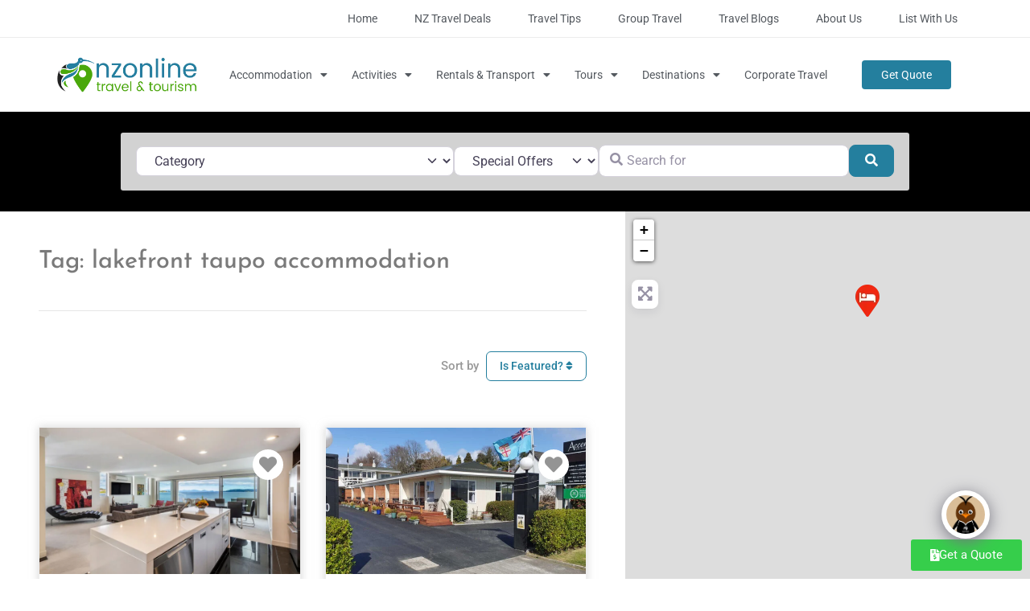

--- FILE ---
content_type: text/html; charset=UTF-8
request_url: https://www.nzonline.org.nz/places/tags/lakefront-taupo-accommodation/
body_size: 85854
content:
<!doctype html>
<html lang="en-NZ">
<head>
	<meta charset="UTF-8">
	<meta name="viewport" content="width=device-width, initial-scale=1">
	<link rel="profile" href="https://gmpg.org/xfn/11">
	<meta name='robots' content='index, follow, max-image-preview:large, max-snippet:-1, max-video-preview:-1' />
	<style>img:is([sizes="auto" i], [sizes^="auto," i]) { contain-intrinsic-size: 3000px 1500px }</style>
	
<!-- Google Tag Manager by PYS -->
    <script data-cfasync="false" data-pagespeed-no-defer>
	    window.dataLayerPYS = window.dataLayerPYS || [];
	</script>
<!-- End Google Tag Manager by PYS -->
	<!-- This site is optimized with the Yoast SEO Premium plugin v26.6 (Yoast SEO v26.6) - https://yoast.com/wordpress/plugins/seo/ -->
	<title>lakefront taupo accommodation - NZ Online Travel</title>
	<link rel="canonical" href="https://www.nzonline.org.nz/places/tags/lakefront-taupo-accommodation/" />
	<meta property="og:locale" content="en_US" />
	<meta property="og:type" content="website" />
	<meta property="og:url" content="https://www.nzonline.org.nz/places/tags/lakefront-taupo-accommodation/" />
	<meta property="og:site_name" content="NZ Online Travel" />
	<meta name="twitter:card" content="summary_large_image" />
	<meta name="twitter:site" content="@NzOnlineTravel" />
	<script type="application/ld+json" class="yoast-schema-graph">{"@context":"https://schema.org","@graph":[{"@type":"CollectionPage","@id":"https://www.nzonline.org.nz/places/tags/lakefront-taupo-accommodation/","url":"https://www.nzonline.org.nz/places/tags/lakefront-taupo-accommodation/","name":"","isPartOf":{"@id":"https://www.nzonline.org.nz/#website"},"primaryImageOfPage":{"@id":"https://www.nzonline.org.nz/places/tags/lakefront-taupo-accommodation/#primaryimage"},"image":{"@id":"https://www.nzonline.org.nz/places/tags/lakefront-taupo-accommodation/#primaryimage"},"thumbnailUrl":"https://www.nzonline.org.nz/wp-content/uploads/2025/09/Spacious-living-area-with-lake-views-–-Sacred-Waters-Taupo.jpg","inLanguage":"en-NZ"},{"@type":"ImageObject","inLanguage":"en-NZ","@id":"https://www.nzonline.org.nz/places/tags/lakefront-taupo-accommodation/#primaryimage","url":"https://www.nzonline.org.nz/wp-content/uploads/2025/09/Spacious-living-area-with-lake-views-–-Sacred-Waters-Taupo.jpg","contentUrl":"https://www.nzonline.org.nz/wp-content/uploads/2025/09/Spacious-living-area-with-lake-views-–-Sacred-Waters-Taupo.jpg","width":1800,"height":1168},{"@type":"WebSite","@id":"https://www.nzonline.org.nz/#website","url":"https://www.nzonline.org.nz/","name":"NZ Online Travel","description":"New Zealand Tourism Directory","publisher":{"@id":"https://www.nzonline.org.nz/#organization"},"potentialAction":[{"@type":"SearchAction","target":{"@type":"EntryPoint","urlTemplate":"https://www.nzonline.org.nz/?s={search_term_string}"},"query-input":{"@type":"PropertyValueSpecification","valueRequired":true,"valueName":"search_term_string"}}],"inLanguage":"en-NZ"},{"@type":"Organization","@id":"https://www.nzonline.org.nz/#organization","name":"NZ Online Travel","url":"https://www.nzonline.org.nz/","logo":{"@type":"ImageObject","inLanguage":"en-NZ","@id":"https://www.nzonline.org.nz/#/schema/logo/image/","url":"https://www.nzonline.org.nz/wp-content/uploads/2023/06/nzonline-logo-blue-green.webp","contentUrl":"https://www.nzonline.org.nz/wp-content/uploads/2023/06/nzonline-logo-blue-green.webp","width":676,"height":173,"caption":"NZ Online Travel"},"image":{"@id":"https://www.nzonline.org.nz/#/schema/logo/image/"},"sameAs":["https://www.facebook.com/NZOnlineTravel","https://x.com/NzOnlineTravel","https://www.instagram.com/nzonlinetravel"]}]}</script>
	<!-- / Yoast SEO Premium plugin. -->


<link rel='dns-prefetch' href='//use.fontawesome.com' />
<link rel="alternate" type="application/rss+xml" title="NZ Online Travel &raquo; Feed" href="https://www.nzonline.org.nz/feed/" />
<link rel="alternate" type="application/rss+xml" title="NZ Online Travel &raquo; Comments Feed" href="https://www.nzonline.org.nz/comments/feed/" />
<link rel="alternate" type="application/rss+xml" title="NZ Online Travel &raquo; Places Feed" href="https://www.nzonline.org.nz/places/feed/" />
<script>
window._wpemojiSettings = {"baseUrl":"https:\/\/s.w.org\/images\/core\/emoji\/16.0.1\/72x72\/","ext":".png","svgUrl":"https:\/\/s.w.org\/images\/core\/emoji\/16.0.1\/svg\/","svgExt":".svg","source":{"concatemoji":"https:\/\/www.nzonline.org.nz\/wp-includes\/js\/wp-emoji-release.min.js?ver=6.8.3"}};
/*! This file is auto-generated */
!function(s,n){var o,i,e;function c(e){try{var t={supportTests:e,timestamp:(new Date).valueOf()};sessionStorage.setItem(o,JSON.stringify(t))}catch(e){}}function p(e,t,n){e.clearRect(0,0,e.canvas.width,e.canvas.height),e.fillText(t,0,0);var t=new Uint32Array(e.getImageData(0,0,e.canvas.width,e.canvas.height).data),a=(e.clearRect(0,0,e.canvas.width,e.canvas.height),e.fillText(n,0,0),new Uint32Array(e.getImageData(0,0,e.canvas.width,e.canvas.height).data));return t.every(function(e,t){return e===a[t]})}function u(e,t){e.clearRect(0,0,e.canvas.width,e.canvas.height),e.fillText(t,0,0);for(var n=e.getImageData(16,16,1,1),a=0;a<n.data.length;a++)if(0!==n.data[a])return!1;return!0}function f(e,t,n,a){switch(t){case"flag":return n(e,"\ud83c\udff3\ufe0f\u200d\u26a7\ufe0f","\ud83c\udff3\ufe0f\u200b\u26a7\ufe0f")?!1:!n(e,"\ud83c\udde8\ud83c\uddf6","\ud83c\udde8\u200b\ud83c\uddf6")&&!n(e,"\ud83c\udff4\udb40\udc67\udb40\udc62\udb40\udc65\udb40\udc6e\udb40\udc67\udb40\udc7f","\ud83c\udff4\u200b\udb40\udc67\u200b\udb40\udc62\u200b\udb40\udc65\u200b\udb40\udc6e\u200b\udb40\udc67\u200b\udb40\udc7f");case"emoji":return!a(e,"\ud83e\udedf")}return!1}function g(e,t,n,a){var r="undefined"!=typeof WorkerGlobalScope&&self instanceof WorkerGlobalScope?new OffscreenCanvas(300,150):s.createElement("canvas"),o=r.getContext("2d",{willReadFrequently:!0}),i=(o.textBaseline="top",o.font="600 32px Arial",{});return e.forEach(function(e){i[e]=t(o,e,n,a)}),i}function t(e){var t=s.createElement("script");t.src=e,t.defer=!0,s.head.appendChild(t)}"undefined"!=typeof Promise&&(o="wpEmojiSettingsSupports",i=["flag","emoji"],n.supports={everything:!0,everythingExceptFlag:!0},e=new Promise(function(e){s.addEventListener("DOMContentLoaded",e,{once:!0})}),new Promise(function(t){var n=function(){try{var e=JSON.parse(sessionStorage.getItem(o));if("object"==typeof e&&"number"==typeof e.timestamp&&(new Date).valueOf()<e.timestamp+604800&&"object"==typeof e.supportTests)return e.supportTests}catch(e){}return null}();if(!n){if("undefined"!=typeof Worker&&"undefined"!=typeof OffscreenCanvas&&"undefined"!=typeof URL&&URL.createObjectURL&&"undefined"!=typeof Blob)try{var e="postMessage("+g.toString()+"("+[JSON.stringify(i),f.toString(),p.toString(),u.toString()].join(",")+"));",a=new Blob([e],{type:"text/javascript"}),r=new Worker(URL.createObjectURL(a),{name:"wpTestEmojiSupports"});return void(r.onmessage=function(e){c(n=e.data),r.terminate(),t(n)})}catch(e){}c(n=g(i,f,p,u))}t(n)}).then(function(e){for(var t in e)n.supports[t]=e[t],n.supports.everything=n.supports.everything&&n.supports[t],"flag"!==t&&(n.supports.everythingExceptFlag=n.supports.everythingExceptFlag&&n.supports[t]);n.supports.everythingExceptFlag=n.supports.everythingExceptFlag&&!n.supports.flag,n.DOMReady=!1,n.readyCallback=function(){n.DOMReady=!0}}).then(function(){return e}).then(function(){var e;n.supports.everything||(n.readyCallback(),(e=n.source||{}).concatemoji?t(e.concatemoji):e.wpemoji&&e.twemoji&&(t(e.twemoji),t(e.wpemoji)))}))}((window,document),window._wpemojiSettings);
</script>
<style id='wp-emoji-styles-inline-css'>

	img.wp-smiley, img.emoji {
		display: inline !important;
		border: none !important;
		box-shadow: none !important;
		height: 1em !important;
		width: 1em !important;
		margin: 0 0.07em !important;
		vertical-align: -0.1em !important;
		background: none !important;
		padding: 0 !important;
	}
</style>
<link rel='stylesheet' id='wp-block-library-css' href='https://www.nzonline.org.nz/wp-includes/css/dist/block-library/style.min.css?ver=6.8.3' media='all' />
<style id='safe-svg-svg-icon-style-inline-css'>
.safe-svg-cover{text-align:center}.safe-svg-cover .safe-svg-inside{display:inline-block;max-width:100%}.safe-svg-cover svg{height:100%;max-height:100%;max-width:100%;width:100%}

</style>
<style id='global-styles-inline-css'>
:root{--wp--preset--aspect-ratio--square: 1;--wp--preset--aspect-ratio--4-3: 4/3;--wp--preset--aspect-ratio--3-4: 3/4;--wp--preset--aspect-ratio--3-2: 3/2;--wp--preset--aspect-ratio--2-3: 2/3;--wp--preset--aspect-ratio--16-9: 16/9;--wp--preset--aspect-ratio--9-16: 9/16;--wp--preset--color--black: #000000;--wp--preset--color--cyan-bluish-gray: #abb8c3;--wp--preset--color--white: #ffffff;--wp--preset--color--pale-pink: #f78da7;--wp--preset--color--vivid-red: #cf2e2e;--wp--preset--color--luminous-vivid-orange: #ff6900;--wp--preset--color--luminous-vivid-amber: #fcb900;--wp--preset--color--light-green-cyan: #7bdcb5;--wp--preset--color--vivid-green-cyan: #00d084;--wp--preset--color--pale-cyan-blue: #8ed1fc;--wp--preset--color--vivid-cyan-blue: #0693e3;--wp--preset--color--vivid-purple: #9b51e0;--wp--preset--gradient--vivid-cyan-blue-to-vivid-purple: linear-gradient(135deg,rgba(6,147,227,1) 0%,rgb(155,81,224) 100%);--wp--preset--gradient--light-green-cyan-to-vivid-green-cyan: linear-gradient(135deg,rgb(122,220,180) 0%,rgb(0,208,130) 100%);--wp--preset--gradient--luminous-vivid-amber-to-luminous-vivid-orange: linear-gradient(135deg,rgba(252,185,0,1) 0%,rgba(255,105,0,1) 100%);--wp--preset--gradient--luminous-vivid-orange-to-vivid-red: linear-gradient(135deg,rgba(255,105,0,1) 0%,rgb(207,46,46) 100%);--wp--preset--gradient--very-light-gray-to-cyan-bluish-gray: linear-gradient(135deg,rgb(238,238,238) 0%,rgb(169,184,195) 100%);--wp--preset--gradient--cool-to-warm-spectrum: linear-gradient(135deg,rgb(74,234,220) 0%,rgb(151,120,209) 20%,rgb(207,42,186) 40%,rgb(238,44,130) 60%,rgb(251,105,98) 80%,rgb(254,248,76) 100%);--wp--preset--gradient--blush-light-purple: linear-gradient(135deg,rgb(255,206,236) 0%,rgb(152,150,240) 100%);--wp--preset--gradient--blush-bordeaux: linear-gradient(135deg,rgb(254,205,165) 0%,rgb(254,45,45) 50%,rgb(107,0,62) 100%);--wp--preset--gradient--luminous-dusk: linear-gradient(135deg,rgb(255,203,112) 0%,rgb(199,81,192) 50%,rgb(65,88,208) 100%);--wp--preset--gradient--pale-ocean: linear-gradient(135deg,rgb(255,245,203) 0%,rgb(182,227,212) 50%,rgb(51,167,181) 100%);--wp--preset--gradient--electric-grass: linear-gradient(135deg,rgb(202,248,128) 0%,rgb(113,206,126) 100%);--wp--preset--gradient--midnight: linear-gradient(135deg,rgb(2,3,129) 0%,rgb(40,116,252) 100%);--wp--preset--font-size--small: 13px;--wp--preset--font-size--medium: 20px;--wp--preset--font-size--large: 36px;--wp--preset--font-size--x-large: 42px;--wp--preset--spacing--20: 0.44rem;--wp--preset--spacing--30: 0.67rem;--wp--preset--spacing--40: 1rem;--wp--preset--spacing--50: 1.5rem;--wp--preset--spacing--60: 2.25rem;--wp--preset--spacing--70: 3.38rem;--wp--preset--spacing--80: 5.06rem;--wp--preset--shadow--natural: 6px 6px 9px rgba(0, 0, 0, 0.2);--wp--preset--shadow--deep: 12px 12px 50px rgba(0, 0, 0, 0.4);--wp--preset--shadow--sharp: 6px 6px 0px rgba(0, 0, 0, 0.2);--wp--preset--shadow--outlined: 6px 6px 0px -3px rgba(255, 255, 255, 1), 6px 6px rgba(0, 0, 0, 1);--wp--preset--shadow--crisp: 6px 6px 0px rgba(0, 0, 0, 1);}:root { --wp--style--global--content-size: 800px;--wp--style--global--wide-size: 1200px; }:where(body) { margin: 0; }.wp-site-blocks > .alignleft { float: left; margin-right: 2em; }.wp-site-blocks > .alignright { float: right; margin-left: 2em; }.wp-site-blocks > .aligncenter { justify-content: center; margin-left: auto; margin-right: auto; }:where(.wp-site-blocks) > * { margin-block-start: 24px; margin-block-end: 0; }:where(.wp-site-blocks) > :first-child { margin-block-start: 0; }:where(.wp-site-blocks) > :last-child { margin-block-end: 0; }:root { --wp--style--block-gap: 24px; }:root :where(.is-layout-flow) > :first-child{margin-block-start: 0;}:root :where(.is-layout-flow) > :last-child{margin-block-end: 0;}:root :where(.is-layout-flow) > *{margin-block-start: 24px;margin-block-end: 0;}:root :where(.is-layout-constrained) > :first-child{margin-block-start: 0;}:root :where(.is-layout-constrained) > :last-child{margin-block-end: 0;}:root :where(.is-layout-constrained) > *{margin-block-start: 24px;margin-block-end: 0;}:root :where(.is-layout-flex){gap: 24px;}:root :where(.is-layout-grid){gap: 24px;}.is-layout-flow > .alignleft{float: left;margin-inline-start: 0;margin-inline-end: 2em;}.is-layout-flow > .alignright{float: right;margin-inline-start: 2em;margin-inline-end: 0;}.is-layout-flow > .aligncenter{margin-left: auto !important;margin-right: auto !important;}.is-layout-constrained > .alignleft{float: left;margin-inline-start: 0;margin-inline-end: 2em;}.is-layout-constrained > .alignright{float: right;margin-inline-start: 2em;margin-inline-end: 0;}.is-layout-constrained > .aligncenter{margin-left: auto !important;margin-right: auto !important;}.is-layout-constrained > :where(:not(.alignleft):not(.alignright):not(.alignfull)){max-width: var(--wp--style--global--content-size);margin-left: auto !important;margin-right: auto !important;}.is-layout-constrained > .alignwide{max-width: var(--wp--style--global--wide-size);}body .is-layout-flex{display: flex;}.is-layout-flex{flex-wrap: wrap;align-items: center;}.is-layout-flex > :is(*, div){margin: 0;}body .is-layout-grid{display: grid;}.is-layout-grid > :is(*, div){margin: 0;}body{padding-top: 0px;padding-right: 0px;padding-bottom: 0px;padding-left: 0px;}a:where(:not(.wp-element-button)){text-decoration: underline;}:root :where(.wp-element-button, .wp-block-button__link){background-color: #32373c;border-width: 0;color: #fff;font-family: inherit;font-size: inherit;line-height: inherit;padding: calc(0.667em + 2px) calc(1.333em + 2px);text-decoration: none;}.has-black-color{color: var(--wp--preset--color--black) !important;}.has-cyan-bluish-gray-color{color: var(--wp--preset--color--cyan-bluish-gray) !important;}.has-white-color{color: var(--wp--preset--color--white) !important;}.has-pale-pink-color{color: var(--wp--preset--color--pale-pink) !important;}.has-vivid-red-color{color: var(--wp--preset--color--vivid-red) !important;}.has-luminous-vivid-orange-color{color: var(--wp--preset--color--luminous-vivid-orange) !important;}.has-luminous-vivid-amber-color{color: var(--wp--preset--color--luminous-vivid-amber) !important;}.has-light-green-cyan-color{color: var(--wp--preset--color--light-green-cyan) !important;}.has-vivid-green-cyan-color{color: var(--wp--preset--color--vivid-green-cyan) !important;}.has-pale-cyan-blue-color{color: var(--wp--preset--color--pale-cyan-blue) !important;}.has-vivid-cyan-blue-color{color: var(--wp--preset--color--vivid-cyan-blue) !important;}.has-vivid-purple-color{color: var(--wp--preset--color--vivid-purple) !important;}.has-black-background-color{background-color: var(--wp--preset--color--black) !important;}.has-cyan-bluish-gray-background-color{background-color: var(--wp--preset--color--cyan-bluish-gray) !important;}.has-white-background-color{background-color: var(--wp--preset--color--white) !important;}.has-pale-pink-background-color{background-color: var(--wp--preset--color--pale-pink) !important;}.has-vivid-red-background-color{background-color: var(--wp--preset--color--vivid-red) !important;}.has-luminous-vivid-orange-background-color{background-color: var(--wp--preset--color--luminous-vivid-orange) !important;}.has-luminous-vivid-amber-background-color{background-color: var(--wp--preset--color--luminous-vivid-amber) !important;}.has-light-green-cyan-background-color{background-color: var(--wp--preset--color--light-green-cyan) !important;}.has-vivid-green-cyan-background-color{background-color: var(--wp--preset--color--vivid-green-cyan) !important;}.has-pale-cyan-blue-background-color{background-color: var(--wp--preset--color--pale-cyan-blue) !important;}.has-vivid-cyan-blue-background-color{background-color: var(--wp--preset--color--vivid-cyan-blue) !important;}.has-vivid-purple-background-color{background-color: var(--wp--preset--color--vivid-purple) !important;}.has-black-border-color{border-color: var(--wp--preset--color--black) !important;}.has-cyan-bluish-gray-border-color{border-color: var(--wp--preset--color--cyan-bluish-gray) !important;}.has-white-border-color{border-color: var(--wp--preset--color--white) !important;}.has-pale-pink-border-color{border-color: var(--wp--preset--color--pale-pink) !important;}.has-vivid-red-border-color{border-color: var(--wp--preset--color--vivid-red) !important;}.has-luminous-vivid-orange-border-color{border-color: var(--wp--preset--color--luminous-vivid-orange) !important;}.has-luminous-vivid-amber-border-color{border-color: var(--wp--preset--color--luminous-vivid-amber) !important;}.has-light-green-cyan-border-color{border-color: var(--wp--preset--color--light-green-cyan) !important;}.has-vivid-green-cyan-border-color{border-color: var(--wp--preset--color--vivid-green-cyan) !important;}.has-pale-cyan-blue-border-color{border-color: var(--wp--preset--color--pale-cyan-blue) !important;}.has-vivid-cyan-blue-border-color{border-color: var(--wp--preset--color--vivid-cyan-blue) !important;}.has-vivid-purple-border-color{border-color: var(--wp--preset--color--vivid-purple) !important;}.has-vivid-cyan-blue-to-vivid-purple-gradient-background{background: var(--wp--preset--gradient--vivid-cyan-blue-to-vivid-purple) !important;}.has-light-green-cyan-to-vivid-green-cyan-gradient-background{background: var(--wp--preset--gradient--light-green-cyan-to-vivid-green-cyan) !important;}.has-luminous-vivid-amber-to-luminous-vivid-orange-gradient-background{background: var(--wp--preset--gradient--luminous-vivid-amber-to-luminous-vivid-orange) !important;}.has-luminous-vivid-orange-to-vivid-red-gradient-background{background: var(--wp--preset--gradient--luminous-vivid-orange-to-vivid-red) !important;}.has-very-light-gray-to-cyan-bluish-gray-gradient-background{background: var(--wp--preset--gradient--very-light-gray-to-cyan-bluish-gray) !important;}.has-cool-to-warm-spectrum-gradient-background{background: var(--wp--preset--gradient--cool-to-warm-spectrum) !important;}.has-blush-light-purple-gradient-background{background: var(--wp--preset--gradient--blush-light-purple) !important;}.has-blush-bordeaux-gradient-background{background: var(--wp--preset--gradient--blush-bordeaux) !important;}.has-luminous-dusk-gradient-background{background: var(--wp--preset--gradient--luminous-dusk) !important;}.has-pale-ocean-gradient-background{background: var(--wp--preset--gradient--pale-ocean) !important;}.has-electric-grass-gradient-background{background: var(--wp--preset--gradient--electric-grass) !important;}.has-midnight-gradient-background{background: var(--wp--preset--gradient--midnight) !important;}.has-small-font-size{font-size: var(--wp--preset--font-size--small) !important;}.has-medium-font-size{font-size: var(--wp--preset--font-size--medium) !important;}.has-large-font-size{font-size: var(--wp--preset--font-size--large) !important;}.has-x-large-font-size{font-size: var(--wp--preset--font-size--x-large) !important;}
:root :where(.wp-block-pullquote){font-size: 1.5em;line-height: 1.6;}
</style>
<link rel='stylesheet' id='megamenu-css' href='https://www.nzonline.org.nz/wp-content/uploads/maxmegamenu/style.css?ver=1a1f25' media='all' />
<link rel='stylesheet' id='dashicons-css' href='https://www.nzonline.org.nz/wp-includes/css/dashicons.min.css?ver=6.8.3' media='all' />
<link rel='stylesheet' id='hello-elementor-child-style-css' href='https://www.nzonline.org.nz/wp-content/themes/hello-elementor-child/style.css?ver=1.0.0' media='all' />
<link rel='stylesheet' id='hello-elementor-css' href='https://www.nzonline.org.nz/wp-content/themes/hello-elementor/assets/css/reset.css?ver=3.4.4' media='all' />
<link rel='stylesheet' id='hello-elementor-theme-style-css' href='https://www.nzonline.org.nz/wp-content/themes/hello-elementor/assets/css/theme.css?ver=3.4.4' media='all' />
<link rel='stylesheet' id='hello-elementor-header-footer-css' href='https://www.nzonline.org.nz/wp-content/themes/hello-elementor/assets/css/header-footer.css?ver=3.4.4' media='all' />
<link rel='stylesheet' id='elementor-frontend-css' href='https://www.nzonline.org.nz/wp-content/plugins/elementor/assets/css/frontend.min.css?ver=3.30.2' media='all' />
<link rel='stylesheet' id='elementor-post-170-css' href='https://www.nzonline.org.nz/wp-content/uploads/elementor/css/post-170.css?ver=1764029541' media='all' />
<link rel='stylesheet' id='widget-nav-menu-css' href='https://www.nzonline.org.nz/wp-content/plugins/elementor-pro/assets/css/widget-nav-menu.min.css?ver=3.30.0' media='all' />
<link rel='stylesheet' id='widget-image-css' href='https://www.nzonline.org.nz/wp-content/plugins/elementor/assets/css/widget-image.min.css?ver=3.30.2' media='all' />
<link rel='stylesheet' id='widget-heading-css' href='https://www.nzonline.org.nz/wp-content/plugins/elementor/assets/css/widget-heading.min.css?ver=3.30.2' media='all' />
<link rel='stylesheet' id='widget-posts-css' href='https://www.nzonline.org.nz/wp-content/plugins/elementor-pro/assets/css/widget-posts.min.css?ver=3.30.0' media='all' />
<link rel='stylesheet' id='widget-social-icons-css' href='https://www.nzonline.org.nz/wp-content/plugins/elementor/assets/css/widget-social-icons.min.css?ver=3.30.2' media='all' />
<link rel='stylesheet' id='e-apple-webkit-css' href='https://www.nzonline.org.nz/wp-content/plugins/elementor/assets/css/conditionals/apple-webkit.min.css?ver=3.30.2' media='all' />
<link rel='stylesheet' id='swiper-css' href='https://www.nzonline.org.nz/wp-content/plugins/elementor/assets/lib/swiper/v8/css/swiper.min.css?ver=8.4.5' media='all' />
<link rel='stylesheet' id='e-swiper-css' href='https://www.nzonline.org.nz/wp-content/plugins/elementor/assets/css/conditionals/e-swiper.min.css?ver=3.30.2' media='all' />
<link rel='stylesheet' id='widget-divider-css' href='https://www.nzonline.org.nz/wp-content/plugins/elementor/assets/css/widget-divider.min.css?ver=3.30.2' media='all' />
<link rel='stylesheet' id='e-sticky-css' href='https://www.nzonline.org.nz/wp-content/plugins/elementor-pro/assets/css/modules/sticky.min.css?ver=3.30.0' media='all' />
<link rel='stylesheet' id='elementor-icons-css' href='https://www.nzonline.org.nz/wp-content/plugins/elementor/assets/lib/eicons/css/elementor-icons.min.css?ver=5.43.0' media='all' />
<link rel='stylesheet' id='font-awesome-5-all-css' href='https://www.nzonline.org.nz/wp-content/plugins/elementor/assets/lib/font-awesome/css/all.min.css?ver=3.30.2' media='all' />
<link rel='stylesheet' id='font-awesome-4-shim-css' href='https://www.nzonline.org.nz/wp-content/plugins/elementor/assets/lib/font-awesome/css/v4-shims.min.css?ver=3.30.2' media='all' />
<link rel='stylesheet' id='elementor-post-169-css' href='https://www.nzonline.org.nz/wp-content/uploads/elementor/css/post-169.css?ver=1764029541' media='all' />
<link rel='stylesheet' id='elementor-post-163-css' href='https://www.nzonline.org.nz/wp-content/uploads/elementor/css/post-163.css?ver=1764029541' media='all' />
<link rel='stylesheet' id='elementor-post-161-css' href='https://www.nzonline.org.nz/wp-content/uploads/elementor/css/post-161.css?ver=1764029541' media='all' />
<link rel='stylesheet' id='searchwp-forms-css' href='https://www.nzonline.org.nz/wp-content/plugins/searchwp-live-ajax-search/assets/styles/frontend/search-forms.min.css?ver=1.8.6' media='all' />
<link rel='stylesheet' id='searchwp-live-search-css' href='https://www.nzonline.org.nz/wp-content/plugins/searchwp-live-ajax-search/assets/styles/style.min.css?ver=1.8.6' media='all' />
<style id='searchwp-live-search-inline-css'>
.searchwp-live-search-result .searchwp-live-search-result--title a {
  font-size: 16px;
}
.searchwp-live-search-result .searchwp-live-search-result--price {
  font-size: 14px;
}
.searchwp-live-search-result .searchwp-live-search-result--add-to-cart .button {
  font-size: 14px;
}

</style>
<link rel='stylesheet' id='ayecode-ui-css' href='https://www.nzonline.org.nz/wp-content/plugins/geodirectory/vendor/ayecode/wp-ayecode-ui/assets-v5/css/ayecode-ui-compatibility.css?ver=0.2.38' media='all' />
<style id='ayecode-ui-inline-css'>
html body{--bs-link-hover-color:rgba(var(--bs-primary-rgb),.75);--bs-link-color:var(--bs-primary)}.bsui .breadcrumb{--bs-breadcrumb-item-active-color:#247f9e}.bsui .navbar{--bs-nav-link-hover-color:#247f9e;--bs-navbar-hover-color:#247f9e;--bs-navbar-active-color:#247f9e}.bsui a{color:var(--bs-primary)}.bsui .text-primary{color:var(--bs-primary)!important}.bsui .dropdown-menu{--bs-dropdown-link-hover-color:var(--bs-primary);--bs-dropdown-link-active-color:var(--bs-primary)}.bsui .pagination{--bs-pagination-hover-color:var(--bs-primary);--bs-pagination-active-bg:var(--bs-primary)}.bsui .link-primary{color:var(--bs-primary-rgb)!important}.bsui .link-primary:hover{color:rgba(var(--bs-primary-rgb),.8)!important}.bsui .btn-primary{--bs-btn-bg:#247f9e;--bs-btn-border-color:#247f9e;--bs-btn-hover-bg:rgba(var(--bs-primary-rgb),.9);--bs-btn-hover-border-color:rgba(var(--bs-primary-rgb),.9);--bs-btn-focus-shadow-rgb:--bs-primary-rgb;--bs-btn-active-bg:rgba(var(--bs-primary-rgb),.9);--bs-btn-active-border-color:rgba(var(--bs-primary-rgb),.9);--bs-btn-active-shadow:unset;--bs-btn-disabled-bg:rgba(var(--bs-primary-rgb),.5);--bs-btn-disabled-border-color:rgba(var(--bs-primary-rgb),.1)}.bsui .btn-outline-primary{--bs-btn-color:#247f9e;--bs-btn-border-color:#247f9e;--bs-btn-hover-bg:rgba(var(--bs-primary-rgb),.9);--bs-btn-hover-border-color:rgba(var(--bs-primary-rgb),.9);--bs-btn-focus-shadow-rgb:--bs-primary-rgb;--bs-btn-active-bg:rgba(var(--bs-primary-rgb),.9);--bs-btn-active-border-color:rgba(var(--bs-primary-rgb),.9);--bs-btn-active-shadow:unset;--bs-btn-disabled-bg:rgba(var(--bs-primary-rgb),.5);--bs-btn-disabled-border-color:rgba(var(--bs-primary-rgb),.1)}.bsui .btn-primary:hover{box-shadow:0 .25rem .25rem .125rem rgb(var(--bs-primary-rgb),.1),0 .375rem .75rem -.125rem rgb(var(--bs-primary-rgb),.4)}html body{--bs-primary:#247f9e}html body{--bs-primary-rgb:36,127,158}.bsui .btn-primary:hover,.bsui .btn-primary:focus,.bsui .btn-primary.focus{background-color:#227693;border-color:#21738f}.bsui .btn-outline-primary:not(:disabled):not(.disabled):active:focus,.bsui .btn-outline-primary:not(:disabled):not(.disabled).active:focus,.show>.bsui .btn-outline-primary.dropdown-toggle:focus{box-shadow:0 0 0 .2rem #247f9e40}.bsui .btn-primary:not(:disabled):not(.disabled):active,.bsui .btn-primary:not(:disabled):not(.disabled).active,.show>.bsui .btn-primary.dropdown-toggle{background-color:#21738f;border-color:#20708b}.bsui .btn-primary:not(:disabled):not(.disabled):active:focus,.bsui .btn-primary:not(:disabled):not(.disabled).active:focus,.show>.bsui .btn-primary.dropdown-toggle:focus{box-shadow:0 0 0 .2rem #247f9e40}.bsui .btn-primary:not(:disabled):not(.disabled):active:focus,.bsui .btn-primary:not(:disabled):not(.disabled):focus{box-shadow:0 .25rem .25rem .125rem rgba(var(--bs-primary-rgb),.1),0 .375rem .75rem -.125rem rgba(var(--bs-primary-rgb),.4)}.bsui .alert-primary{--bs-alert-bg:rgba(var(--bs-primary-rgb),.1)!important;--bs-alert-border-color:rgba(var(--bs-primary-rgb),.25)!important;--bs-alert-color:rgba(var(--bs-primary-rgb),1)!important}.bsui .link-secondary{color:var(--bs-secondary-rgb)!important}.bsui .link-secondary:hover{color:rgba(var(--bs-secondary-rgb),.8)!important}.bsui .btn-secondary{--bs-btn-bg:#4aa90b;--bs-btn-border-color:#4aa90b;--bs-btn-hover-bg:rgba(var(--bs-secondary-rgb),.9);--bs-btn-hover-border-color:rgba(var(--bs-secondary-rgb),.9);--bs-btn-focus-shadow-rgb:--bs-secondary-rgb;--bs-btn-active-bg:rgba(var(--bs-secondary-rgb),.9);--bs-btn-active-border-color:rgba(var(--bs-secondary-rgb),.9);--bs-btn-active-shadow:unset;--bs-btn-disabled-bg:rgba(var(--bs-secondary-rgb),.5);--bs-btn-disabled-border-color:rgba(var(--bs-secondary-rgb),.1)}.bsui .btn-outline-secondary{--bs-btn-color:#4aa90b;--bs-btn-border-color:#4aa90b;--bs-btn-hover-bg:rgba(var(--bs-secondary-rgb),.9);--bs-btn-hover-border-color:rgba(var(--bs-secondary-rgb),.9);--bs-btn-focus-shadow-rgb:--bs-secondary-rgb;--bs-btn-active-bg:rgba(var(--bs-secondary-rgb),.9);--bs-btn-active-border-color:rgba(var(--bs-secondary-rgb),.9);--bs-btn-active-shadow:unset;--bs-btn-disabled-bg:rgba(var(--bs-secondary-rgb),.5);--bs-btn-disabled-border-color:rgba(var(--bs-secondary-rgb),.1)}.bsui .btn-secondary:hover{box-shadow:0 .25rem .25rem .125rem rgb(var(--bs-secondary-rgb),.1),0 .375rem .75rem -.125rem rgb(var(--bs-secondary-rgb),.4)}html body{--bs-secondary:#4aa90b}html body{--bs-secondary-rgb:74,169,11}.bsui .btn-secondary:hover,.bsui .btn-secondary:focus,.bsui .btn-secondary.focus{background-color:#459d0b;border-color:#43990a}.bsui .btn-outline-secondary:not(:disabled):not(.disabled):active:focus,.bsui .btn-outline-secondary:not(:disabled):not(.disabled).active:focus,.show>.bsui .btn-outline-secondary.dropdown-toggle:focus{box-shadow:0 0 0 .2rem #4aa90b40}.bsui .btn-secondary:not(:disabled):not(.disabled):active,.bsui .btn-secondary:not(:disabled):not(.disabled).active,.show>.bsui .btn-secondary.dropdown-toggle{background-color:#43990a;border-color:#41940a}.bsui .btn-secondary:not(:disabled):not(.disabled):active:focus,.bsui .btn-secondary:not(:disabled):not(.disabled).active:focus,.show>.bsui .btn-secondary.dropdown-toggle:focus{box-shadow:0 0 0 .2rem #4aa90b40}.bsui .btn-secondary:not(:disabled):not(.disabled):active:focus,.bsui .btn-secondary:not(:disabled):not(.disabled):focus{box-shadow:0 .25rem .25rem .125rem rgba(var(--bs-secondary-rgb),.1),0 .375rem .75rem -.125rem rgba(var(--bs-secondary-rgb),.4)}.bsui .alert-secondary{--bs-alert-bg:rgba(var(--bs-secondary-rgb),.1)!important;--bs-alert-border-color:rgba(var(--bs-secondary-rgb),.25)!important;--bs-alert-color:rgba(var(--bs-secondary-rgb),1)!important}body.modal-open #wpadminbar{z-index:999}.embed-responsive-16by9 .fluid-width-video-wrapper{padding:0!important;position:initial}.aui-nav-links .pagination{justify-content:inherit}
</style>
<link rel='stylesheet' id='qcld-wp-chatbot-common-style-css' href='https://www.nzonline.org.nz/wp-content/plugins/wpbot-pro-master/css/common-style.css?ver=14.9.1' media='screen' />
<style id='qcld-wp-chatbot-common-style-inline-css'>
.wp-chatbot-ball{
                background: #fff !important;
            }
            .wp-chatbot-ball:hover, .wp-chatbot-ball:focus{
                background: #fff !important;
            }
            .qc_wpbot_floating_main{
                background-color: #fff !important;
            }
            .qc_wpbot_floating_main:hover, .qc_wpbot_floating_main:focus{
                background-color: #fff !important;
            }
            
</style>
<link rel='stylesheet' id='qcld-wp-chatbot-magnifict-qcpopup-css-css' href='https://www.nzonline.org.nz/wp-content/plugins/wpbot-pro-master/css/magnific-popup.css?ver=14.9.1' media='screen' />
<link rel='stylesheet' id='qlcd-wp-chatbot-font-awe-css' href='https://www.nzonline.org.nz/wp-content/plugins/wpbot-pro-master/css/font-awesome.min.css?ver=14.9.1' media='screen' />
<link rel='stylesheet' id='qlcd-wp-chatbot-ani-mate-css' href='https://www.nzonline.org.nz/wp-content/plugins/wpbot-pro-master/css/animate.css?ver=14.9.1' media='screen' />
<link rel='stylesheet' id='font-awesome-css' href='https://use.fontawesome.com/releases/v0/css/all.css?wpfas=true' media='all' />
<link rel='stylesheet' id='elementor-gf-local-roboto-css' href='https://www.nzonline.org.nz/wp-content/uploads/elementor/google-fonts/css/roboto.css?ver=1752057876' media='all' />
<link rel='stylesheet' id='elementor-gf-local-robotoslab-css' href='https://www.nzonline.org.nz/wp-content/uploads/elementor/google-fonts/css/robotoslab.css?ver=1752057880' media='all' />
<link rel='stylesheet' id='elementor-gf-local-josefinsans-css' href='https://www.nzonline.org.nz/wp-content/uploads/elementor/google-fonts/css/josefinsans.css?ver=1752057883' media='all' />
<link rel='stylesheet' id='elementor-icons-shared-0-css' href='https://www.nzonline.org.nz/wp-content/plugins/elementor/assets/lib/font-awesome/css/fontawesome.min.css?ver=5.15.3' media='all' />
<link rel='stylesheet' id='elementor-icons-fa-solid-css' href='https://www.nzonline.org.nz/wp-content/plugins/elementor/assets/lib/font-awesome/css/solid.min.css?ver=5.15.3' media='all' />
<link rel='stylesheet' id='elementor-icons-fa-brands-css' href='https://www.nzonline.org.nz/wp-content/plugins/elementor/assets/lib/font-awesome/css/brands.min.css?ver=5.15.3' media='all' />
<script src="https://www.nzonline.org.nz/wp-includes/js/jquery/jquery.min.js?ver=3.7.1" id="jquery-core-js"></script>
<script id="jquery-core-js-after">
window.gdSetMap = window.gdSetMap || 'osm';window.gdLoadMap = window.gdLoadMap || '';
</script>
<script src="https://www.nzonline.org.nz/wp-includes/js/jquery/jquery-migrate.min.js?ver=3.4.1" id="jquery-migrate-js"></script>
<script id="jquery-js-after">
window.gdSetMap = window.gdSetMap || 'osm';window.gdLoadMap = window.gdLoadMap || '';
</script>
<script src="https://www.nzonline.org.nz/wp-content/plugins/geodir_custom_posts/assets/js/widget.min.js?ver=2.3.4" id="geodir-cp-widget-js"></script>
<script src="https://www.nzonline.org.nz/wp-content/plugins/geodirectory/vendor/ayecode/wp-ayecode-ui/assets-v5/js/bootstrap.bundle.min.js?ver=0.2.38" id="bootstrap-js-bundle-js"></script>
<script id="bootstrap-js-bundle-js-after">
function aui_init_greedy_nav(){jQuery('nav.greedy').each(function(i,obj){if(jQuery(this).hasClass("being-greedy")){return true}jQuery(this).addClass('navbar-expand');jQuery(this).off('shown.bs.tab').on('shown.bs.tab',function(e){if(jQuery(e.target).closest('.dropdown-menu').hasClass('greedy-links')){jQuery(e.target).closest('.greedy').find('.greedy-btn.dropdown').attr('aria-expanded','false');jQuery(e.target).closest('.greedy-links').removeClass('show').addClass('d-none')}});jQuery(document).off('mousemove','.greedy-btn').on('mousemove','.greedy-btn',function(e){jQuery('.dropdown-menu.greedy-links').removeClass('d-none')});var $vlinks='';var $dDownClass='';var ddItemClass='greedy-nav-item';if(jQuery(this).find('.navbar-nav').length){if(jQuery(this).find('.navbar-nav').hasClass("being-greedy")){return true}$vlinks=jQuery(this).find('.navbar-nav').addClass("being-greedy w-100").removeClass('overflow-hidden')}else if(jQuery(this).find('.nav').length){if(jQuery(this).find('.nav').hasClass("being-greedy")){return true}$vlinks=jQuery(this).find('.nav').addClass("being-greedy w-100").removeClass('overflow-hidden');$dDownClass=' mt-0 p-0 zi-5 ';ddItemClass+=' mt-0 me-0'}else{return false}jQuery($vlinks).append('<li class="nav-item list-unstyled ml-auto greedy-btn d-none dropdown"><button data-bs-toggle="collapse" class="nav-link greedy-nav-link" role="button"><i class="fas fa-ellipsis-h"></i> <span class="greedy-count badge bg-dark rounded-pill"></span></button><ul class="greedy-links dropdown-menu dropdown-menu-end '+$dDownClass+'"></ul></li>');var $hlinks=jQuery(this).find('.greedy-links');var $btn=jQuery(this).find('.greedy-btn');var numOfItems=0;var totalSpace=0;var closingTime=1000;var breakWidths=[];$vlinks.children().outerWidth(function(i,w){totalSpace+=w;numOfItems+=1;breakWidths.push(totalSpace)});var availableSpace,numOfVisibleItems,requiredSpace,buttonSpace,timer;function check(){buttonSpace=$btn.width();availableSpace=$vlinks.width()-10;numOfVisibleItems=$vlinks.children().length;requiredSpace=breakWidths[numOfVisibleItems-1];if(numOfVisibleItems>1&&requiredSpace>availableSpace){var $li=$vlinks.children().last().prev();$li.removeClass('nav-item').addClass(ddItemClass);if(!jQuery($hlinks).children().length){$li.find('.nav-link').addClass('w-100 dropdown-item rounded-0 rounded-bottom')}else{jQuery($hlinks).find('.nav-link').removeClass('rounded-top');$li.find('.nav-link').addClass('w-100 dropdown-item rounded-0 rounded-top')}$li.prependTo($hlinks);numOfVisibleItems-=1;check()}else if(availableSpace>breakWidths[numOfVisibleItems]){$hlinks.children().first().insertBefore($btn);numOfVisibleItems+=1;check()}jQuery($btn).find(".greedy-count").html(numOfItems-numOfVisibleItems);if(numOfVisibleItems===numOfItems){$btn.addClass('d-none')}else $btn.removeClass('d-none')}jQuery(window).on("resize",function(){check()});check()})}function aui_select2_locale(){var aui_select2_params={"i18n_select_state_text":"Select an option\u2026","i18n_no_matches":"No matches found","i18n_ajax_error":"Loading failed","i18n_input_too_short_1":"Please enter 1 or more characters","i18n_input_too_short_n":"Please enter %item% or more characters","i18n_input_too_long_1":"Please delete 1 character","i18n_input_too_long_n":"Please delete %item% characters","i18n_selection_too_long_1":"You can only select 1 item","i18n_selection_too_long_n":"You can only select %item% items","i18n_load_more":"Loading more results\u2026","i18n_searching":"Searching\u2026"};return{theme:"bootstrap-5",width:jQuery(this).data('width')?jQuery(this).data('width'):jQuery(this).hasClass('w-100')?'100%':'style',placeholder:jQuery(this).data('placeholder'),language:{errorLoading:function(){return aui_select2_params.i18n_searching},inputTooLong:function(args){var overChars=args.input.length-args.maximum;if(1===overChars){return aui_select2_params.i18n_input_too_long_1}return aui_select2_params.i18n_input_too_long_n.replace('%item%',overChars)},inputTooShort:function(args){var remainingChars=args.minimum-args.input.length;if(1===remainingChars){return aui_select2_params.i18n_input_too_short_1}return aui_select2_params.i18n_input_too_short_n.replace('%item%',remainingChars)},loadingMore:function(){return aui_select2_params.i18n_load_more},maximumSelected:function(args){if(args.maximum===1){return aui_select2_params.i18n_selection_too_long_1}return aui_select2_params.i18n_selection_too_long_n.replace('%item%',args.maximum)},noResults:function(){return aui_select2_params.i18n_no_matches},searching:function(){return aui_select2_params.i18n_searching}}}}function aui_init_select2(){var select2_args=jQuery.extend({},aui_select2_locale());jQuery("select.aui-select2").each(function(){if(!jQuery(this).hasClass("select2-hidden-accessible")){jQuery(this).select2(select2_args)}})}function aui_time_ago(selector){var aui_timeago_params={"prefix_ago":"","suffix_ago":" ago","prefix_after":"after ","suffix_after":"","seconds":"less than a minute","minute":"about a minute","minutes":"%d minutes","hour":"about an hour","hours":"about %d hours","day":"a day","days":"%d days","month":"about a month","months":"%d months","year":"about a year","years":"%d years"};var templates={prefix:aui_timeago_params.prefix_ago,suffix:aui_timeago_params.suffix_ago,seconds:aui_timeago_params.seconds,minute:aui_timeago_params.minute,minutes:aui_timeago_params.minutes,hour:aui_timeago_params.hour,hours:aui_timeago_params.hours,day:aui_timeago_params.day,days:aui_timeago_params.days,month:aui_timeago_params.month,months:aui_timeago_params.months,year:aui_timeago_params.year,years:aui_timeago_params.years};var template=function(t,n){return templates[t]&&templates[t].replace(/%d/i,Math.abs(Math.round(n)))};var timer=function(time){if(!time)return;time=time.replace(/\.\d+/,"");time=time.replace(/-/,"/").replace(/-/,"/");time=time.replace(/T/," ").replace(/Z/," UTC");time=time.replace(/([\+\-]\d\d)\:?(\d\d)/," $1$2");time=new Date(time*1000||time);var now=new Date();var seconds=((now.getTime()-time)*.001)>>0;var minutes=seconds/60;var hours=minutes/60;var days=hours/24;var years=days/365;return templates.prefix+(seconds<45&&template('seconds',seconds)||seconds<90&&template('minute',1)||minutes<45&&template('minutes',minutes)||minutes<90&&template('hour',1)||hours<24&&template('hours',hours)||hours<42&&template('day',1)||days<30&&template('days',days)||days<45&&template('month',1)||days<365&&template('months',days/30)||years<1.5&&template('year',1)||template('years',years))+templates.suffix};var elements=document.getElementsByClassName(selector);if(selector&&elements&&elements.length){for(var i in elements){var $el=elements[i];if(typeof $el==='object'){$el.innerHTML='<i class="far fa-clock"></i> '+timer($el.getAttribute('title')||$el.getAttribute('datetime'))}}}setTimeout(function(){aui_time_ago(selector)},60000)}function aui_init_tooltips(){jQuery('[data-bs-toggle="tooltip"]').tooltip();jQuery('[data-bs-toggle="popover"]').popover();jQuery('[data-bs-toggle="popover-html"]').popover({html:true,sanitize:false});jQuery('[data-bs-toggle="popover"],[data-bs-toggle="popover-html"]').on('inserted.bs.popover',function(){jQuery('body > .popover').wrapAll("<div class='bsui' />")})}$aui_doing_init_flatpickr=false;function aui_init_flatpickr(){if(typeof jQuery.fn.flatpickr==="function"&&!$aui_doing_init_flatpickr){$aui_doing_init_flatpickr=true;try{flatpickr.localize({weekdays:{shorthand:['Sun','Mon','Tue','Wed','Thu','Fri','Sat'],longhand:['Sun','Mon','Tue','Wed','Thu','Fri','Sat'],},months:{shorthand:['Jan','Feb','Mar','Apr','May','Jun','Jul','Aug','Sep','Oct','Nov','Dec'],longhand:['January','February','March','April','May','June','July','August','September','October','November','December'],},daysInMonth:[31,28,31,30,31,30,31,31,30,31,30,31],firstDayOfWeek:1,ordinal:function(nth){var s=nth%100;if(s>3&&s<21)return"th";switch(s%10){case 1:return"st";case 2:return"nd";case 3:return"rd";default:return"th"}},rangeSeparator:' to ',weekAbbreviation:'Wk',scrollTitle:'Scroll to increment',toggleTitle:'Click to toggle',amPM:['AM','PM'],yearAriaLabel:'Year',hourAriaLabel:'Hour',minuteAriaLabel:'Minute',time_24hr:false})}catch(err){console.log(err.message)}jQuery('input[data-aui-init="flatpickr"]:not(.flatpickr-input)').flatpickr()}$aui_doing_init_flatpickr=false}$aui_doing_init_iconpicker=false;function aui_init_iconpicker(){if(typeof jQuery.fn.iconpicker==="function"&&!$aui_doing_init_iconpicker){$aui_doing_init_iconpicker=true;jQuery('input[data-aui-init="iconpicker"]:not(.iconpicker-input)').iconpicker()}$aui_doing_init_iconpicker=false}function aui_modal_iframe($title,$url,$footer,$dismissible,$class,$dialog_class,$body_class,responsive){if(!$body_class){$body_class='p-0'}var wClass='text-center position-absolute w-100 text-dark overlay overlay-white p-0 m-0 d-flex justify-content-center align-items-center';var wStyle='';var sStyle='';var $body="",sClass="w-100 p-0 m-0";if(responsive){$body+='<div class="embed-responsive embed-responsive-16by9 ratio ratio-16x9">';wClass+=' h-100';sClass+=' embed-responsive-item'}else{wClass+=' vh-100';sClass+=' vh-100';wStyle+=' height: 90vh !important;';sStyle+=' height: 90vh !important;'}$body+='<div class="ac-preview-loading '+wClass+'" style="left:0;top:0;'+wStyle+'"><div class="spinner-border" role="status"></div></div>';$body+='<iframe id="embedModal-iframe" class="'+sClass+'" style="'+sStyle+'" src="" width="100%" height="100%" frameborder="0" allowtransparency="true"></iframe>';if(responsive){$body+='</div>'}$m=aui_modal($title,$body,$footer,$dismissible,$class,$dialog_class,$body_class);const auiModal=document.getElementById('aui-modal');auiModal.addEventListener('shown.bs.modal',function(e){iFrame=jQuery('#embedModal-iframe');jQuery('.ac-preview-loading').removeClass('d-none').addClass('d-flex');iFrame.attr({src:$url});iFrame.load(function(){jQuery('.ac-preview-loading').removeClass('d-flex').addClass('d-none')})});return $m}function aui_modal($title,$body,$footer,$dismissible,$class,$dialog_class,$body_class){if(!$class){$class=''}if(!$dialog_class){$dialog_class=''}if(!$body){$body='<div class="text-center"><div class="spinner-border" role="status"></div></div>'}jQuery('.aui-modal').remove();jQuery('.modal-backdrop').remove();jQuery('body').css({overflow:'','padding-right':''});var $modal='';$modal+='<div id="aui-modal" class="modal aui-modal fade shadow bsui '+$class+'" tabindex="-1">'+'<div class="modal-dialog modal-dialog-centered '+$dialog_class+'">'+'<div class="modal-content border-0 shadow">';if($title){$modal+='<div class="modal-header">'+'<h5 class="modal-title">'+$title+'</h5>';if($dismissible){$modal+='<button type="button" class="btn-close" data-bs-dismiss="modal" aria-label="Close">'+'</button>'}$modal+='</div>'}$modal+='<div class="modal-body '+$body_class+'">'+$body+'</div>';if($footer){$modal+='<div class="modal-footer">'+$footer+'</div>'}$modal+='</div>'+'</div>'+'</div>';jQuery('body').append($modal);const ayeModal=new bootstrap.Modal('.aui-modal',{});ayeModal.show()}function aui_conditional_fields(form){jQuery(form).find(".aui-conditional-field").each(function(){var $element_require=jQuery(this).data('element-require');if($element_require){$element_require=$element_require.replace("&#039;","'");$element_require=$element_require.replace("&quot;",'"');if(aui_check_form_condition($element_require,form)){jQuery(this).removeClass('d-none')}else{jQuery(this).addClass('d-none')}}})}function aui_check_form_condition(condition,form){if(form){condition=condition.replace(/\(form\)/g,"('"+form+"')")}return new Function("return "+condition+";")()}jQuery.fn.aui_isOnScreen=function(){var win=jQuery(window);var viewport={top:win.scrollTop(),left:win.scrollLeft()};viewport.right=viewport.left+win.width();viewport.bottom=viewport.top+win.height();var bounds=this.offset();bounds.right=bounds.left+this.outerWidth();bounds.bottom=bounds.top+this.outerHeight();return(!(viewport.right<bounds.left||viewport.left>bounds.right||viewport.bottom<bounds.top||viewport.top>bounds.bottom))};function aui_carousel_maybe_show_multiple_items($carousel){var $items={};var $item_count=0;if(!jQuery($carousel).find('.carousel-inner-original').length){jQuery($carousel).append('<div class="carousel-inner-original d-none">'+jQuery($carousel).find('.carousel-inner').html().replaceAll('carousel-item','not-carousel-item')+'</div>')}jQuery($carousel).find('.carousel-inner-original .not-carousel-item').each(function(){$items[$item_count]=jQuery(this).html();$item_count++});if(!$item_count){return}if(jQuery(window).width()<=576){if(jQuery($carousel).find('.carousel-inner').hasClass('aui-multiple-items')&&jQuery($carousel).find('.carousel-inner-original').length){jQuery($carousel).find('.carousel-inner').removeClass('aui-multiple-items').html(jQuery($carousel).find('.carousel-inner-original').html().replaceAll('not-carousel-item','carousel-item'));jQuery($carousel).find(".carousel-indicators li").removeClass("d-none")}}else{var $md_count=jQuery($carousel).data('limit_show');var $md_cols_count=jQuery($carousel).data('cols_show');var $new_items='';var $new_items_count=0;var $new_item_count=0;var $closed=true;Object.keys($items).forEach(function(key,index){if(index!=0&&Number.isInteger(index/$md_count)){$new_items+='</div></div>';$closed=true}if(index==0||Number.isInteger(index/$md_count)){$row_cols_class=$md_cols_count?' g-lg-4 g-3 row-cols-1 row-cols-lg-'+$md_cols_count:'';$active=index==0?'active':'';$new_items+='<div class="carousel-item '+$active+'"><div class="row'+$row_cols_class+' ">';$closed=false;$new_items_count++;$new_item_count=0}$new_items+='<div class="col ">'+$items[index]+'</div>';$new_item_count++});if(!$closed){if($md_count-$new_item_count>0){$placeholder_count=$md_count-$new_item_count;while($placeholder_count>0){$new_items+='<div class="col "></div>';$placeholder_count--}}$new_items+='</div></div>'}jQuery($carousel).find('.carousel-inner').addClass('aui-multiple-items').html($new_items);jQuery($carousel).find('.carousel-item.active img').each(function(){if(real_srcset=jQuery(this).attr("data-srcset")){if(!jQuery(this).attr("srcset"))jQuery(this).attr("srcset",real_srcset)}if(real_src=jQuery(this).attr("data-src")){if(!jQuery(this).attr("srcset"))jQuery(this).attr("src",real_src)}});$hide_count=$new_items_count-1;jQuery($carousel).find(".carousel-indicators li:gt("+$hide_count+")").addClass("d-none")}jQuery(window).trigger("aui_carousel_multiple")}function aui_init_carousel_multiple_items(){jQuery(window).on("resize",function(){jQuery('.carousel-multiple-items').each(function(){aui_carousel_maybe_show_multiple_items(this)})});jQuery('.carousel-multiple-items').each(function(){aui_carousel_maybe_show_multiple_items(this)})}function init_nav_sub_menus(){jQuery('.navbar-multi-sub-menus').each(function(i,obj){if(jQuery(this).hasClass("has-sub-sub-menus")){return true}jQuery(this).addClass('has-sub-sub-menus');jQuery(this).find('.dropdown-menu a.dropdown-toggle').on('click',function(e){var $el=jQuery(this);$el.toggleClass('active-dropdown');var $parent=jQuery(this).offsetParent(".dropdown-menu");if(!jQuery(this).next().hasClass('show')){jQuery(this).parents('.dropdown-menu').first().find('.show').removeClass("show")}var $subMenu=jQuery(this).next(".dropdown-menu");$subMenu.toggleClass('show');jQuery(this).parent("li").toggleClass('show');jQuery(this).parents('li.nav-item.dropdown.show').on('hidden.bs.dropdown',function(e){jQuery('.dropdown-menu .show').removeClass("show");$el.removeClass('active-dropdown')});if(!$parent.parent().hasClass('navbar-nav')){$el.next().addClass('position-relative border-top border-bottom')}return false})})}function aui_lightbox_embed($link,ele){ele.preventDefault();jQuery('.aui-carousel-modal').remove();var $modal='<div class="modal fade aui-carousel-modal bsui" id="aui-carousel-modal" tabindex="-1" role="dialog" aria-labelledby="aui-modal-title" aria-hidden="true"><div class="modal-dialog modal-dialog-centered modal-xl mw-100"><div class="modal-content bg-transparent border-0 shadow-none"><div class="modal-header"><h5 class="modal-title" id="aui-modal-title"></h5></div><div class="modal-body text-center"><i class="fas fa-circle-notch fa-spin fa-3x"></i></div></div></div></div>';jQuery('body').append($modal);const ayeModal=new bootstrap.Modal('.aui-carousel-modal',{});const myModalEl=document.getElementById('aui-carousel-modal');myModalEl.addEventListener('hidden.bs.modal',event=>{jQuery(".aui-carousel-modal iframe").attr('src','')});jQuery('.aui-carousel-modal').on('shown.bs.modal',function(e){jQuery('.aui-carousel-modal .carousel-item.active').find('iframe').each(function(){var $iframe=jQuery(this);$iframe.parent().find('.ac-preview-loading').removeClass('d-none').addClass('d-flex');if(!$iframe.attr('src')&&$iframe.data('src')){$iframe.attr('src',$iframe.data('src'))}$iframe.on('load',function(){setTimeout(function(){$iframe.parent().find('.ac-preview-loading').removeClass('d-flex').addClass('d-none')},1250)})})});$container=jQuery($link).closest('.aui-gallery');$clicked_href=jQuery($link).attr('href');$images=[];$container.find('.aui-lightbox-image, .aui-lightbox-iframe').each(function(){var a=this;var href=jQuery(a).attr('href');if(href){$images.push(href)}});if($images.length){var $carousel='<div id="aui-embed-slider-modal" class="carousel slide" >';if($images.length>1){$i=0;$carousel+='<ol class="carousel-indicators position-fixed">';$container.find('.aui-lightbox-image, .aui-lightbox-iframe').each(function(){$active=$clicked_href==jQuery(this).attr('href')?'active':'';$carousel+='<li data-bs-target="#aui-embed-slider-modal" data-bs-slide-to="'+$i+'" class="'+$active+'"></li>';$i++});$carousel+='</ol>'}$i=0;$rtl_class='justify-content-start';$carousel+='<div class="carousel-inner d-flex align-items-center '+$rtl_class+'">';$container.find('.aui-lightbox-image').each(function(){var a=this;var href=jQuery(a).attr('href');$active=$clicked_href==jQuery(this).attr('href')?'active':'';$carousel+='<div class="carousel-item '+$active+'"><div>';var css_height=window.innerWidth>window.innerHeight?'90vh':'auto';var srcset=jQuery(a).find('img').attr('srcset');var sizes='';if(srcset){var sources=srcset.split(',').map(s=>{var parts=s.trim().split(' ');return{width:parseInt(parts[1].replace('w','')),descriptor:parts[1].replace('w','px')}}).sort((a,b)=>b.width-a.width);sizes=sources.map((source,index,array)=>{if(index===0){return `${source.descriptor}`}else{return `(max-width:${source.width-1}px)${array[index-1].descriptor}`}}).reverse().join(', ')}var img=href?jQuery(a).find('img').clone().attr('src',href).attr('sizes',sizes).removeClass().addClass('mx-auto d-block w-auto rounded').css({'max-height':css_height,'max-width':'98%'}).get(0).outerHTML:jQuery(a).find('img').clone().removeClass().addClass('mx-auto d-block w-auto rounded').css({'max-height':css_height,'max-width':'98%'}).get(0).outerHTML;$carousel+=img;if(jQuery(a).parent().find('.carousel-caption').length){$carousel+=jQuery(a).parent().find('.carousel-caption').clone().removeClass('sr-only visually-hidden').get(0).outerHTML}else if(jQuery(a).parent().find('.figure-caption').length){$carousel+=jQuery(a).parent().find('.figure-caption').clone().removeClass('sr-only visually-hidden').addClass('carousel-caption').get(0).outerHTML}$carousel+='</div></div>';$i++});$container.find('.aui-lightbox-iframe').each(function(){var a=this;var css_height=window.innerWidth>window.innerHeight?'90vh;':'auto;';var styleWidth=$images.length>1?'max-width:70%;':'';$active=$clicked_href==jQuery(this).attr('href')?'active':'';$carousel+='<div class="carousel-item '+$active+'"><div class="modal-xl mx-auto ratio ratio-16x9" style="max-height:'+css_height+styleWidth+'">';var url=jQuery(a).attr('href');var iframe='<div class="ac-preview-loading text-light d-none" style="left:0;top:0;height:'+css_height+'"><div class="spinner-border m-auto" role="status"></div></div>';iframe+='<iframe class="aui-carousel-iframe" style="height:'+css_height+'" src="" data-src="'+url+'?rel=0&amp;showinfo=0&amp;modestbranding=1&amp;autoplay=1" allow="autoplay"></iframe>';var img=iframe;$carousel+=img;$carousel+='</div></div>';$i++});$carousel+='</div>';if($images.length>1){$carousel+='<a class="carousel-control-prev" href="#aui-embed-slider-modal" role="button" data-bs-slide="prev">';$carousel+='<span class="carousel-control-prev-icon" aria-hidden="true"></span>';$carousel+=' <a class="carousel-control-next" href="#aui-embed-slider-modal" role="button" data-bs-slide="next">';$carousel+='<span class="carousel-control-next-icon" aria-hidden="true"></span>';$carousel+='</a>'}$carousel+='</div>';var $close='<button type="button" class="btn-close btn-close-white text-end position-fixed" style="right: 20px;top: 10px; z-index: 1055;" data-bs-dismiss="modal" aria-label="Close"></button>';jQuery('.aui-carousel-modal .modal-content').html($carousel).prepend($close);ayeModal.show();try{if('ontouchstart'in document.documentElement||navigator.maxTouchPoints>0){let _bsC=new bootstrap.Carousel('#aui-embed-slider-modal')}}catch(err){}}}function aui_init_lightbox_embed(){jQuery('.aui-lightbox-image, .aui-lightbox-iframe').off('click').on("click",function(ele){aui_lightbox_embed(this,ele)})}function aui_init_modal_iframe(){jQuery('.aui-has-embed, [data-aui-embed="iframe"]').each(function(e){if(!jQuery(this).hasClass('aui-modal-iframed')&&jQuery(this).data('embed-url')){jQuery(this).addClass('aui-modal-iframed');jQuery(this).on("click",function(e1){aui_modal_iframe('',jQuery(this).data('embed-url'),'',true,'','modal-lg','aui-modal-iframe p-0',true);return false})}})}$aui_doing_toast=false;function aui_toast($id,$type,$title,$title_small,$body,$time,$can_close){if($aui_doing_toast){setTimeout(function(){aui_toast($id,$type,$title,$title_small,$body,$time,$can_close)},500);return}$aui_doing_toast=true;if($can_close==null){$can_close=false}if($time==''||$time==null){$time=3000}if(document.getElementById($id)){jQuery('#'+$id).toast('show');setTimeout(function(){$aui_doing_toast=false},500);return}var uniqid=Date.now();if($id){uniqid=$id}$op="";$tClass='';$thClass='';$icon="";if($type=='success'){$op="opacity:.92;";$tClass='alert bg-success w-auto';$thClass='bg-transparent border-0 text-white';$icon="<div class='h5 m-0 p-0'><i class='fas fa-check-circle me-2'></i></div>"}else if($type=='error'||$type=='danger'){$op="opacity:.92;";$tClass='alert bg-danger  w-auto';$thClass='bg-transparent border-0 text-white';$icon="<div class='h5 m-0 p-0'><i class='far fa-times-circle me-2'></i></div>"}else if($type=='info'){$op="opacity:.92;";$tClass='alert bg-info  w-auto';$thClass='bg-transparent border-0 text-white';$icon="<div class='h5 m-0 p-0'><i class='fas fa-info-circle me-2'></i></div>"}else if($type=='warning'){$op="opacity:.92;";$tClass='alert bg-warning  w-auto';$thClass='bg-transparent border-0 text-dark';$icon="<div class='h5 m-0 p-0'><i class='fas fa-exclamation-triangle me-2'></i></div>"}if(!document.getElementById("aui-toasts")){jQuery('body').append('<div class="bsui" id="aui-toasts"><div class="position-fixed aui-toast-bottom-right pr-3 pe-3 mb-1" style="z-index: 500000;right: 0;bottom: 0;'+$op+'"></div></div>')}$toast='<div id="'+uniqid+'" class="toast fade hide shadow hover-shadow '+$tClass+'" style="" role="alert" aria-live="assertive" aria-atomic="true" data-bs-delay="'+$time+'">';if($type||$title||$title_small){$toast+='<div class="toast-header '+$thClass+'">';if($icon){$toast+=$icon}if($title){$toast+='<strong class="me-auto">'+$title+'</strong>'}if($title_small){$toast+='<small>'+$title_small+'</small>'}if($can_close){$toast+='<button type="button" class="ms-2 mb-1 btn-close" data-bs-dismiss="toast" aria-label="Close"></button>'}$toast+='</div>'}if($body){$toast+='<div class="toast-body">'+$body+'</div>'}$toast+='</div>';jQuery('.aui-toast-bottom-right').prepend($toast);jQuery('#'+uniqid).toast('show');setTimeout(function(){$aui_doing_toast=false},500)}function aui_init_counters(){const animNum=(EL)=>{if(EL._isAnimated)return;EL._isAnimated=true;let end=EL.dataset.auiend;let start=EL.dataset.auistart;let duration=EL.dataset.auiduration?EL.dataset.auiduration:2000;let seperator=EL.dataset.auisep?EL.dataset.auisep:'';jQuery(EL).prop('Counter',start).animate({Counter:end},{duration:Math.abs(duration),easing:'swing',step:function(now){const text=seperator?(Math.ceil(now)).toLocaleString('en-US'):Math.ceil(now);const html=seperator?text.split(",").map(n=>`<span class="count">${n}</span>`).join(","):text;if(seperator&&seperator!=','){html.replace(',',seperator)}jQuery(this).html(html)}})};const inViewport=(entries,observer)=>{entries.forEach(entry=>{if(entry.isIntersecting)animNum(entry.target)})};jQuery("[data-auicounter]").each((i,EL)=>{const observer=new IntersectionObserver(inViewport);observer.observe(EL)})}function aui_init(){aui_init_counters();init_nav_sub_menus();aui_init_tooltips();aui_init_select2();aui_init_flatpickr();aui_init_iconpicker();aui_init_greedy_nav();aui_time_ago('timeago');aui_init_carousel_multiple_items();aui_init_lightbox_embed();aui_init_modal_iframe()}jQuery(window).on("load",function(){aui_init()});jQuery(function($){var ua=navigator.userAgent.toLowerCase();var isiOS=ua.match(/(iphone|ipod|ipad)/);if(isiOS){var pS=0;pM=parseFloat($('body').css('marginTop'));$(document).on('show.bs.modal',function(){pS=window.scrollY;$('body').css({marginTop:-pS,overflow:'hidden',position:'fixed',})}).on('hidden.bs.modal',function(){$('body').css({marginTop:pM,overflow:'visible',position:'inherit',});window.scrollTo(0,pS)})}$(document).on('slide.bs.carousel',function(el){var $_modal=$(el.relatedTarget).closest('.aui-carousel-modal:visible').length?$(el.relatedTarget).closest('.aui-carousel-modal:visible'):'';if($_modal&&$_modal.find('.carousel-item iframe.aui-carousel-iframe').length){$_modal.find('.carousel-item.active iframe.aui-carousel-iframe').each(function(){if($(this).attr('src')){$(this).data('src',$(this).attr('src'));$(this).attr('src','')}});if($(el.relatedTarget).find('iframe.aui-carousel-iframe').length){$(el.relatedTarget).find('.ac-preview-loading').removeClass('d-none').addClass('d-flex');var $cIframe=$(el.relatedTarget).find('iframe.aui-carousel-iframe');if(!$cIframe.attr('src')&&$cIframe.data('src')){$cIframe.attr('src',$cIframe.data('src'))}$cIframe.on('load',function(){setTimeout(function(){$_modal.find('.ac-preview-loading').removeClass('d-flex').addClass('d-none')},1250)})}}})});var aui_confirm=function(message,okButtonText,cancelButtonText,isDelete,large){okButtonText=okButtonText||'Yes';cancelButtonText=cancelButtonText||'Cancel';message=message||'Are you sure?';sizeClass=large?'':'modal-sm';btnClass=isDelete?'btn-danger':'btn-primary';deferred=jQuery.Deferred();var $body="";$body+="<h3 class='h4 py-3 text-center text-dark'>"+message+"</h3>";$body+="<div class='d-flex'>";$body+="<button class='btn btn-outline-secondary w-50 btn-round' data-bs-dismiss='modal'  onclick='deferred.resolve(false);'>"+cancelButtonText+"</button>";$body+="<button class='btn "+btnClass+" ms-2 w-50 btn-round' data-bs-dismiss='modal'  onclick='deferred.resolve(true);'>"+okButtonText+"</button>";$body+="</div>";$modal=aui_modal('',$body,'',false,'',sizeClass);return deferred.promise()};function aui_flip_color_scheme_on_scroll($value,$iframe){if(!$value)$value=window.scrollY;var navbar=$iframe?$iframe.querySelector('.color-scheme-flip-on-scroll'):document.querySelector('.color-scheme-flip-on-scroll');if(navbar==null)return;let cs_original=navbar.dataset.cso;let cs_scroll=navbar.dataset.css;if(!cs_scroll&&!cs_original){if(navbar.classList.contains('navbar-light')){cs_original='navbar-light';cs_scroll='navbar-dark'}else if(navbar.classList.contains('navbar-dark')){cs_original='navbar-dark';cs_scroll='navbar-light'}navbar.dataset.cso=cs_original;navbar.dataset.css=cs_scroll}if($value>0||navbar.classList.contains('nav-menu-open')){navbar.classList.remove(cs_original);navbar.classList.add(cs_scroll)}else{navbar.classList.remove(cs_scroll);navbar.classList.add(cs_original)}}window.onscroll=function(){aui_set_data_scroll();aui_flip_color_scheme_on_scroll()};function aui_set_data_scroll(){document.documentElement.dataset.scroll=window.scrollY}aui_set_data_scroll();aui_flip_color_scheme_on_scroll();
</script>
<script id="geodir-js-extra">
var geodir_search_params = {"geodir_advanced_search_plugin_url":"https:\/\/www.nzonline.org.nz\/wp-content\/plugins\/geodir_advance_search_filters","geodir_admin_ajax_url":"https:\/\/www.nzonline.org.nz\/wp-admin\/admin-ajax.php","request_param":"{\"geo_url\":\"is_archive\",\"geo_posttype\":\"gd_place\"}","msg_Near":"Near:","default_Near":"Near","msg_Me":"Me","unom_dist":"miles","autocomplete_field_name":"s","geodir_enable_autocompleter":"1","search_suggestions_with":"","geodir_location_manager_active":"1","msg_User_defined":"User defined","ask_for_share_location":"","geodir_autolocate_ask":"","geodir_autolocate_ask_msg":"Do you wish to be geolocated to listings near you?","UNKNOWN_ERROR":"Unable to find your location.","PERMISSION_DENINED":"Permission denied in finding your location.","POSITION_UNAVAILABLE":"Your location is currently unknown.","BREAK":"Attempt to find location took too long.","GEOLOCATION_NOT_SUPPORTED":"Geolocation is not supported by this browser.","DEFAUTL_ERROR":"Browser unable to find your location.","text_more":"More","text_less":"Less","msg_In":"In:","txt_in_country":"(Country)","txt_in_region":"(Region)","txt_in_city":"(City)","txt_in_hood":"(Neighbourhood)","compass_active_color":"#087CC9","onload_redirect":"no","onload_askRedirect":"","onload_redirectLocation":"","autocomplete_min_chars":"3","autocompleter_max_results":"20","autocompleter_filter_location":"1","time_format":"g:i a","am_pm":"[\"am\", \"AM\", \"pm\", \"PM\"]","open_now_format":"{label}, {time}","ajaxPagination":"","txt_loadMore":"Load More","txt_loading":"Loading..."};
var geodir_location_params = {"geodir_location_admin_url":"https:\/\/www.nzonline.org.nz\/wp-admin\/admin.php","geodir_location_plugin_url":"https:\/\/www.nzonline.org.nz\/wp-content\/plugins\/geodir_location_manager","ajax_url":"https:\/\/www.nzonline.org.nz\/wp-admin\/admin-ajax.php","select_merge_city_msg":"Please select merge city.","confirm_set_default":"Are sure you want to make this city default?","LISTING_URL_PREFIX":"Please enter listing url prefix","LISTING_URL_PREFIX_INVALID_CHAR":"Invalid character in listing url prefix","LOCATION_URL_PREFIX":"Please enter location url prefix","LOCATOIN_PREFIX_INVALID_CHAR":"Invalid character in location url prefix","LOCATION_CAT_URL_SEP":"Please enter location and category url separator","LOCATION_CAT_URL_SEP_INVALID_CHAR":"Invalid character in location and category url separator","LISTING_DETAIL_URL_SEP":"Please enter listing detail url separator","LISTING_DETAIL_URL_SEP_INVALID_CHAR":"Invalid character in listing detail url separator","LOCATION_PLEASE_WAIT":"Please wait...","LOCATION_CHOSEN_NO_RESULT_TEXT":"Sorry, nothing found!","LOCATION_CHOSEN_KEEP_TYPE_TEXT":"Please wait...","LOCATION_CHOSEN_LOOKING_FOR_TEXT":"We are searching for","select_location_translate_msg":"Please select country to update translation.","select_location_translate_confirm_msg":"Are you sure?","gd_text_search_city":"Search City","gd_text_search_region":"Search Region","gd_text_search_country":"Search Country","gd_text_search_location":"Search location","gd_base_location":"https:\/\/www.nzonline.org.nz\/location\/","UNKNOWN_ERROR":"Unable to find your location.","PERMISSION_DENINED":"Permission denied in finding your location.","POSITION_UNAVAILABLE":"Your location is currently unknown.","BREAK":"Attempt to find location took too long.","DEFAUTL_ERROR":"Browser unable to find your location.","msg_Near":"Near:","msg_Me":"Me","msg_User_defined":"User defined","confirm_delete_location":"Deleting location will also DELETE any LISTINGS in this location. Are you sure want to DELETE this location?","confirm_delete_neighbourhood":"Are you sure you want to delete this neighbourhood?","delete_bulk_location_select_msg":"Please select at least one location.","neighbourhood_is_active":"","text_In":"In:","autocompleter_min_chars":"3","disable_nearest_cities":""};
var geodir_params = {"siteurl":"https:\/\/www.nzonline.org.nz","plugin_url":"https:\/\/www.nzonline.org.nz\/wp-content\/plugins\/geodirectory","ajax_url":"https:\/\/www.nzonline.org.nz\/wp-admin\/admin-ajax.php","gd_ajax_url":"https:\/\/www.nzonline.org.nz\/wp-admin\/admin-ajax.php?gd-ajax=1","has_gd_ajax":"1","gd_modal":"0","is_rtl":"","basic_nonce":"7ee066a203","text_add_fav":"Add to Favourites","text_fav":"Favourite","text_remove_fav":"Remove from Favourites","text_unfav":"Unfavourite","icon_fav":"fas fa-heart","icon_unfav":"fas fa-heart","api_url":"https:\/\/www.nzonline.org.nz\/wp-json\/geodir\/v2\/","location_base_url":"https:\/\/www.nzonline.org.nz\/location\/","location_url":"https:\/\/www.nzonline.org.nz\/location\/","search_base_url":"https:\/\/www.nzonline.org.nz\/search\/","custom_field_not_blank_var":"Field label must not be blank","custom_field_not_special_char":"Please do not use special character and spaces in field key Variable Name.","custom_field_unique_name":"Field key must be unique.","custom_field_delete":"Are you sure you wish to delete this field?","custom_field_delete_children":"You must move or remove child elements first.","tax_meta_class_succ_del_msg":"File has been successfully deleted.","tax_meta_class_not_permission_to_del_msg":"You do NOT have permission to delete this file.","tax_meta_class_order_save_msg":"Order saved!","tax_meta_class_not_permission_record_img_msg":"You do not have permission to reorder images.","address_not_found_on_map_msg":"Address not found for:","my_place_listing_del":"Are you sure you wish to delete this listing?","confirmPostAuthorAction":"Are you sure you wish to perform this action?","my_main_listing_del":"Deleting the main listing of a franchise will turn all franchises in regular listings. Are you sure wish to delete this main listing?","rating_error_msg":"Error : please retry","listing_url_prefix_msg":"Please enter listing URL prefix","invalid_listing_prefix_msg":"Invalid character in listing URL prefix","location_url_prefix_msg":"Please enter location URL prefix","invalid_location_prefix_msg":"Invalid character in location URL prefix","location_and_cat_url_separator_msg":"Please enter location and category URL separator","invalid_char_and_cat_url_separator_msg":"Invalid character in location and category URL separator","listing_det_url_separator_msg":"Please enter listing detail URL separator","invalid_char_listing_det_url_separator_msg":"Invalid character in listing detail URL separator","loading_listing_error_favorite":"Error loading listing.","field_id_required":"This field is required.","valid_email_address_msg":"Please enter valid email address.","default_marker_icon":"https:\/\/www.nzonline.org.nz\/wp-content\/plugins\/geodirectory\/assets\/images\/pin.png","default_marker_w":"50","default_marker_h":"50","latitude_error_msg":"A numeric value is required. Please make sure you have either dragged the marker or clicked the button: Set Address On Map","longgitude_error_msg":"A numeric value is required. Please make sure you have either dragged the marker or clicked the button: Set Address On Map","gd_cmt_btn_post_reply":"Post Reply","gd_cmt_btn_reply_text":"Reply text","gd_cmt_btn_post_review":"Post Review","gd_cmt_btn_review_text":"Review text","gd_cmt_err_no_rating":"Please select star rating, you can't leave a review without stars.","err_max_file_size":"File size error : You tried to upload a file over %s","err_file_upload_limit":"You have reached your upload limit of %s files.","err_pkg_upload_limit":"You may only upload %s files with this package, please try again.","action_remove":"Remove","txt_all_files":"Allowed files","err_file_type":"File type error. Allowed file types: %s","gd_allowed_img_types":"jpg,jpe,jpeg,gif,png,bmp,ico,webp,avif","txt_form_wait":"Wait...","txt_form_searching":"Searching...","txt_form_my_location":"My Location","txt_near_my_location":"Near: My Location","rating_type":"fa","reviewrating":"","multirating":"","map_name":"osm","osmStart":"Start","osmVia":"Via {viaNumber}","osmEnd":"Enter Your Location","osmPressEnter":"Press Enter key to search","geoMyLocation":"My Location","geoErrUNKNOWN_ERROR":"Unable to find your location","geoErrPERMISSION_DENINED":"Permission denied in finding your location","geoErrPOSITION_UNAVAILABLE":"Your location is currently unknown","geoErrBREAK":"Attempt to find location took too long","geoErrDEFAULT":"Location detection not supported in browser","i18n_set_as_default":"Set as default","i18n_no_matches":"No matches found","i18n_ajax_error":"Loading failed","i18n_input_too_short_1":"Please enter 1 or more characters","i18n_input_too_short_n":"Please enter %item% or more characters","i18n_input_too_long_1":"Please delete 1 character","i18n_input_too_long_n":"Please delete %item% characters","i18n_selection_too_long_1":"You can only select 1 item","i18n_selection_too_long_n":"You can only select %item% items","i18n_load_more":"Loading more results\u2026","i18n_searching":"Searching\u2026","txt_choose_image":"Choose an image","txt_use_image":"Use image","img_spacer":"https:\/\/www.nzonline.org.nz\/wp-content\/plugins\/geodirectory\/assets\/images\/media-button-image.gif","txt_post_review":"Post Review","txt_post_reply":"Post reply","txt_leave_a_review":"Leave a Review.","txt_leave_a_reply":"Leave a reply","txt_reply_text":"Reply text","txt_review_text":"Review text","txt_read_more":"Read more","txt_about_listing":"about this listing","txt_open_now":"Open now","txt_closed_now":"Closed now","txt_closed_today":"Closed today","txt_closed":"Closed","txt_single_use":"This field is single use only and is already being used.","txt_page_settings":"Page selections should not be the same, please correct the issue to continue.","txt_save_other_setting":"Please save the current setting before adding a new one.","txt_previous":"Previous","txt_next":"Next","txt_lose_changes":"You may lose changes if you navigate away now!","txt_are_you_sure":"Are you sure?","txt_saving":"Saving...","txt_saved":"Saved","txt_order_saved":"Order saved","txt_preview":"Preview","txt_edit":"Edit","txt_delete":"Delete","txt_cancel":"Cancel","txt_confirm":"Confirm","txt_continue":"Continue","txt_yes":"Yes","txt_deleted":"Deleted","txt_google_key_error":"Google API key Error","txt_documentation":"Documentation","txt_google_key_verifying":"Verifying API Key","txt_google_key_enable_billing":"Enable Billing","txt_google_key_error_project":"Key invalid, you might have entered the project number instead of the API key","txt_google_key_error_invalid":"Key invalid, please double check you have entered it correctly","txt_google_key_error_referer":"This URL is not allowed for this API Key","txt_google_key_error_billing":"You must enable billing on your Google account.","txt_google_key_error_brave":"Brave browser shield will block this check and return a false positive","confirm_new_wp_template":"Are you sure want to create a new template to customize?","gmt_offset":"+0:00","timezone_string":"UTC","autosave":"10000","search_users_nonce":"543b45f966","google_api_key":"","mapLanguage":"en","osmRouteLanguage":"en","markerAnimation":"bounce","confirm_set_location":"Would you like to manually set your location?","confirm_lbl_error":"ERROR:","label_title":"Title","label_caption":"Caption","button_set":"Set","BH_altTimeFormat":"h:i K","splitUK":"0","time_ago":{"prefix_ago":"","suffix_ago":" ago","prefix_after":"after ","suffix_after":"","seconds":"less than a minute","minute":"about a minute","minutes":"%d minutes","hour":"about an hour","hours":"about %d hours","day":"a day","days":"%d days","month":"about a month","months":"%d months","year":"about a year","years":"%d years"},"resize_marker":"","marker_max_width":"50","marker_max_height":"50","ga_confirm_delete":"Are you wish to deauthorize and disconnect analytics?","hasAjaxSearch":""};
</script>
<script src="https://www.nzonline.org.nz/wp-content/plugins/geodirectory/assets/aui/js/geodirectory.min.js?ver=2.8.122" id="geodir-js"></script>
<script id="geodir-js-after">
document.addEventListener("DOMContentLoaded", function() {
	/* Setup advanced search form on load */
	geodir_search_setup_advance_search();

	/* Setup advanced search form on form ajax load */
	jQuery("body").on("geodir_setup_search_form", function() {
		geodir_search_setup_advance_search();
	});

	if (jQuery('.geodir-search-container form').length) {
		geodir_search_setup_searched_filters();
	}

	/* Refresh Open Now time */
	if (jQuery('.geodir-search-container select[name="sopen_now"]').length) {
		setInterval(function(e) {
			geodir_search_refresh_open_now_times();
		}, 60000);
		geodir_search_refresh_open_now_times();
	}

	if (!window.gdAsBtnText) {
		window.gdAsBtnText = jQuery('.geodir_submit_search').html();
		window.gdAsBtnTitle = jQuery('.geodir_submit_search').data('title');
	}

		jQuery(document).on("click", ".geodir-clear-filters", function(e) {
		window.isClearFilters = true;
		jQuery('.gd-adv-search-labels .gd-adv-search-label').each(function(e) {
			if (!jQuery(this).hasClass('geodir-clear-filters')) {
				jQuery(this).trigger('click');
			}
		});
		window.isClearFilters = false;
		geodir_search_trigger_submit();
	});
	
		geodir_distance_popover_trigger();
	var bsDash = 'bs-';
	jQuery(document).on('change', '.geodir-distance-trigger', function(){
		var $cont = jQuery(this).closest('.geodir-popover-content'), $_distance = jQuery('#' + $cont.attr('data-' + bsDash + 'container'));
				if (jQuery(this).val()=='km' || jQuery(this).val()=='mi') {
			jQuery('.geodir-units-wrap .btn', $cont).removeClass('active');
			jQuery('.geodir-units-wrap .btn.geodir-unit-' + jQuery(this).val(), $cont).addClass('active');
		}
				if ($_distance.length) {
			var dist = parseInt($cont.find('[name="_gddist"]').val());
			var unit = $cont.find('[name="_gdunit"]:checked').val();
			if (!unit) {
				unit = 'miles';
				if (unit=='miles') {
					unit = 'mi';
				}
			}
			var title = dist + ' ' + $cont.find('[name="_gdunit"]:checked').parent().attr('title');
			jQuery('[name="dist"]', $_distance).remove();
			jQuery('[name="_unit"]', $_distance).remove();
			var $btn = $_distance.find('.geodir-distance-show');
			$_distance.append('<input type="hidden" name="_unit" value="' + unit + '" data-ignore-rule>');
			if (dist > 0) {
				$_distance.append('<input type="hidden" name="dist" value="' + dist + '">');
				$btn.removeClass('btn-secondary').addClass('btn-primary');
				jQuery('.-gd-icon', $btn).addClass('d-none');
				jQuery('.-gd-range', $btn).removeClass('d-none').text(dist + ' ' + unit).attr('title', title);
			} else {
				$_distance.append('<input type="hidden" name="dist" value="">');
				$btn.removeClass('btn-primary').addClass('btn-secondary');
				jQuery('.-gd-icon', $btn).removeClass('d-none');
				jQuery('.-gd-range', $btn).addClass('d-none');
			}
			if ($_distance.closest('form').find('[name="snear"]').val()) {
				jQuery('[name="dist"]', $_distance).trigger('change');
			}
			geodir_popover_show_distance($_distance.closest('form'), dist, unit);
		}
	});
	jQuery(document).on('input', '.geodir-distance-range', function(){
		var $cont = jQuery(this).closest('.geodir-popover-content'), $_distance = jQuery('#' + $cont.attr('data-' + bsDash + 'container'));
		geodir_popover_show_distance($_distance.closest('form'), parseInt(jQuery(this).val()));
	});
	jQuery('body').on('click', function (e) {
		if (e && !e.isTrigger && jQuery('.geodir-distance-popover[aria-describedby]').length) {
			jQuery('.geodir-distance-popover[aria-describedby]').each(function () {
				if (!jQuery(this).is(e.target) && jQuery(this).has(e.target).length === 0 && jQuery('.popover').has(e.target).length === 0) {
					jQuery(this).popover('hide');
				}
			});
		}
	});
	jQuery("body").on("geodir_setup_search_form",function($_form){if(typeof aui_cf_field_init_rules==="function"){setTimeout(function(){aui_cf_field_init_rules(jQuery),100})}});
	});

function geodir_distance_popover_trigger() {
	if (!jQuery('.geodir-distance-popover').length) {
		return;
	}
	var bsDash = 'bs-';
	jQuery('.geodir-distance-popover').popover({
		html: true,
		placement: 'top',
		sanitize: false,
		customClass: 'geodir-popover',
		template: '<div class="popover" role="tooltip"><div class="popover-arrow"></div><div class="popover-body p-2"></div></div>'
	}).on('hidden.bs.popover', function(e) {
		var dist = parseInt(jQuery(this).closest('.gd-search-field-distance').find('[name="dist"]').val());
		var unit = jQuery(this).closest('.gd-search-field-distance').find('[name="_unit"]').val();
		var content = jQuery(this).attr('data-' + bsDash + 'content');
		content = content.replace(' geodir-unit-mi active"', ' geodir-unit-mi"');
		content = content.replace(' geodir-unit-km active"', ' geodir-unit-km"');
		content = content.replace("checked='checked'", '');
		content = content.replace('checked="checked"', '');
		content = content.replace('geodir-drange-values', 'geodir-drange-values d-none');
		content = content.replace(' d-none d-none', ' d-none');
		content = content.replace('value="' + unit + '"', 'value="' + unit + '" checked="checked"');
		content = content.replace(' geodir-unit-' + unit + '"', ' geodir-unit-' + unit + ' active"');
		content = content.replace(' value="' + jQuery(this).attr('data-value') + '" ', ' value="' + dist + '" ');
		jQuery(this).attr('data-' + bsDash + 'content',content);
		jQuery(this).attr('data-value', dist);
	}).on('shown.bs.popover', function(e) {
		geodir_popover_show_distance(jQuery(this).closest('form'));
	});
}
function geodir_popover_show_distance($form, dist, unit) {
	if (!$form) {
		$form = jQuer('body');
	}
	if (typeof dist == 'undefined') {
		dist = parseInt(jQuery('[name="dist"]', $form).val());
	}
	jQuery('.geodir-drange-dist').text(dist);
	if (typeof unit == 'undefined') {
		unit = jQuery('[name="_unit"]', $form).val();
				if (unit && jQuery('.btn.geodir-unit-' + unit, $form).length && !jQuery('.btn.geodir-unit-' + unit, $form).hasClass('active')) {
			jQuery('.geodir-units-wrap .geodir-distance-trigger', $form).removeAttr('checked');
			jQuery('.geodir-units-wrap .geodir-distance-trigger[value="' + unit + '"]', $form).attr('checked', 'checked');
			jQuery('.geodir-units-wrap .btn', $form).removeClass('active');
			jQuery('.btn.geodir-unit-' + unit, $form).addClass('active');
		}
			}
	if (unit) {
		jQuery('.geodir-drange-unit').text(unit);
	}
	if (dist > 0) {
		if (jQuery('.geodir-drange-values').hasClass('d-none')) {
			jQuery('.geodir-drange-values').removeClass('d-none');
		}
	} else {
		if (!jQuery('.geodir-drange-values').hasClass('d-none')) {
			jQuery('.geodir-drange-values').addClass('d-none');
		}
	}
}

function geodir_search_setup_advance_search() {
	jQuery('.geodir-search-container.geodir-advance-search-searched').each(function() {
		var $el = this;
		if (jQuery($el).attr('data-show-adv') == 'search') {
			jQuery('.geodir-show-filters', $el).trigger('click');
		}
	});

	jQuery('.geodir-more-filters', '.geodir-filter-container').each(function() {
		var $cont = this;
		var $form = jQuery($cont).closest('form');
		var $adv_show = jQuery($form).closest('.geodir-search-container').attr('data-show-adv');
		if ($adv_show == 'always' && typeof jQuery('.geodir-show-filters', $form).html() != 'undefined') {
			jQuery('.geodir-show-filters', $form).remove();
			if (!jQuery('.geodir-more-filters', $form).is(":visible")) {
				jQuery('.geodir-more-filters', $form).slideToggle(500);
			}
		}
	});
		geodir_distance_popover_trigger();
	}

function geodir_search_setup_searched_filters() {
	jQuery(document).on('click', '.gd-adv-search-labels .gd-adv-search-label', function(e) {
		if (!jQuery(this).hasClass('geodir-clear-filters')) {
			var $this = jQuery(this), $form, name, to_name;
			name = $this.data('name');
			to_name = $this.data('names');

			if ((typeof name != 'undefined' && name) || $this.hasClass('gd-adv-search-near')) {
				jQuery('.geodir-search-container form').each(function() {
					$form = jQuery(this);
					if ($this.hasClass('gd-adv-search-near')) {
						name = 'snear';
						jQuery('.sgeo_lat,.sgeo_lon,.geodir-location-search-type', $form).val('');
						jQuery('.geodir-location-search-type', $form).attr('name','');
					}
					if (jQuery('[name="' + name + '"]', $form).closest('.gd-search-has-date').length) {
						jQuery('[name="' + name + '"]', $form).closest('.gd-search-has-date').find('input').each(function(){
							geodir_search_deselect(jQuery(this));
						});
					} else {
						geodir_search_deselect(jQuery('[name="' + name + '"]', $form));
						if (typeof to_name != 'undefined' && to_name) {
							geodir_search_deselect(jQuery('[name="' + to_name + '"]', $form));
						}
						if ((name == 'snear' || name == 'dist') && jQuery('.geodir-distance-popover', $form).length) {
							if (jQuery('[name="_unit"]', $form).length) {
								jQuery('[name="dist"]', $form).remove();
								var $btn = jQuery('.geodir-distance-show', $form);
								$btn.removeClass('btn-primary').addClass('btn-secondary');
								jQuery('.-gd-icon', $btn).removeClass('d-none');
								jQuery('.-gd-range', $btn).addClass('d-none');
							}
						}
					}
				});
				if (!window.isClearFilters) {
					$form = jQuery('.geodir-search-container form');
					if($form.length > 1) {$form = jQuery('.geodir-current-form:visible').length ? jQuery('.geodir-current-form:visible:first') : jQuery('.geodir-search-container:visible:first form');}
					geodir_search_trigger_submit($form);
				}
			}
			$this.remove();
		}
	});
}

function geodir_search_refresh_open_now_times() {
	jQuery('.geodir-search-container select[name="sopen_now"]').each(function() {
		geodir_search_refresh_open_now_time(jQuery(this));
	});
}

function geodir_search_refresh_open_now_time($this) {
	var $option = $this.find('option[value="now"]'), label, value, d, date_now, time, $label, open_now_format = geodir_search_params.open_now_format;
	if ($option.length && open_now_format) {
		if ($option.data('bkp-text')) {
			label = $option.data('bkp-text');
		} else {
			label = $option.text();
			$option.attr('data-bkp-text', label);
		}
		d = new Date();
		date_now = d.getFullYear() + '-' + (("0" + (d.getMonth()+1)).slice(-2)) + '-' + (("0" + (d.getDate())).slice(-2)) + 'T' + (("0" + (d.getHours())).slice(-2)) + ':' + (("0" + (d.getMinutes())).slice(-2)) + ':' + (("0" + (d.getSeconds())).slice(-2));
		time = geodir_search_format_time(d);
		open_now = geodir_search_params.open_now_format;
		open_now = open_now.replace("{label}", label);
		open_now = open_now.replace("{time}", time);
		$option.text(open_now);
		$option.closest('select').data('date-now',date_now);
		/* Searched label */
		$label = jQuery('.gd-adv-search-open_now .gd-adv-search-label-t');
		if (jQuery('.gd-adv-search-open_now').length && jQuery('.gd-adv-search-open_now').data('value') == 'now') {
			if ($label.data('bkp-text')) {
				label = $label.data('bkp-text');
			} else {
				label = $label.text();
				$label.attr('data-bkp-text', label);
			}
			open_now = geodir_search_params.open_now_format;
			open_now = open_now.replace("{label}", label);
			open_now = open_now.replace("{time}", time);
			$label.text(open_now);
		}
	}
}

function geodir_search_format_time(d) {
	var format = geodir_search_params.time_format, am_pm = eval(geodir_search_params.am_pm), hours, aL, aU;

	hours = d.getHours();
	if (hours < 12) {
		aL = 0;
		aU = 1;
	} else {
		hours = hours > 12 ? hours - 12 : hours;
		aL = 2;
		aU = 3;
	}

	time = format.replace("g", hours);
	time = time.replace("G", (d.getHours()));
	time = time.replace("h", ("0" + hours).slice(-2));
	time = time.replace("H", ("0" + (d.getHours())).slice(-2));
	time = time.replace("i", ("0" + (d.getMinutes())).slice(-2));
	time = time.replace("s", '');
	time = time.replace("a", am_pm[aL]);
	time = time.replace("A", am_pm[aU]);

	return time;
}

function geodir_search_deselect(el) {
	var fType = jQuery(el).prop('type');
	switch (fType) {
		case 'checkbox':
		case 'radio':
			jQuery(el).prop('checked', false);
			jQuery(el).trigger('gdclear');
			break;
		default:
			jQuery(el).val('');
			jQuery(el).trigger('gdclear');
			break;
	}
}

function geodir_search_trigger_submit($form) {
	if (!$form) {
		$form = jQuery('.geodir-current-form').length ? jQuery('.geodir-current-form') : jQuery('form[name="geodir-listing-search"]');
	}
	if ($form.data('show') == 'advanced') {
		if (jQuery('form.geodir-search-show-all:visible').length) {
			$form = jQuery('form.geodir-search-show-all');
		} else if (jQuery('form.geodir-search-show-main:visible').length) {
			$form = jQuery('form.geodir-search-show-main');
		} else if (jQuery('[name="geodir_search"]').closest('form:visible').length) {
			$form = jQuery('[name="geodir_search"]').closest('form');
		}
	}
	geodir_click_search($form.find('.geodir_submit_search'));
}
function geodir_search_update_button() {
	return '<i class=\"fas fa-sync\" aria-hidden=\"true\"></i><span class=\"sr-only visually-hidden\">Update Results</span>';
}
var aui_cf_field_rules=[],aui_cf_field_key_rules={},aui_cf_field_default_values={};jQuery(function($){aui_cf_field_init_rules($)});function aui_cf_field_init_rules($){if(!$('[data-has-rule]').length){return}$('input.select2-search__field').attr('data-ignore-rule','');$('[data-rule-key]').on('change keypress keyup gdclear','input, textarea',function(){if(!$(this).hasClass('select2-search__field')){aui_cf_field_apply_rules($(this))}});$('[data-rule-key]').on('change change.select2 gdclear','select',function(){aui_cf_field_apply_rules($(this))});aui_cf_field_setup_rules($)}function aui_cf_field_setup_rules($){var aui_cf_field_keys=[];$('[data-rule-key]').each(function(){var key=$(this).data('rule-key'),irule=parseInt($(this).data('has-rule'));if(key){aui_cf_field_keys.push(key)}var parse_conds={};if($(this).data('rule-fie-0')){$(this).find('input,select,textarea').each(function(){if($(this).attr('required')||$(this).attr('oninvalid')){$(this).addClass('aui-cf-req');if($(this).attr('required')){$(this).attr('data-rule-req',true)}if($(this).attr('oninvalid')){$(this).attr('data-rule-oninvalid',$(this).attr('oninvalid'))}}});for(var i=0;i<irule;i++){var field=$(this).data('rule-fie-'+i);if(typeof parse_conds[i]==='undefined'){parse_conds[i]={}}parse_conds[i].action=$(this).data('rule-act-'+i);parse_conds[i].field=$(this).data('rule-fie-'+i);parse_conds[i].condition=$(this).data('rule-con-'+i);parse_conds[i].value=$(this).data('rule-val-'+i)}$.each(parse_conds,function(j,data){var item={field:{key:key,action:data.action,field:data.field,condition:data.condition,value:data.value,rule:{key:key,action:data.action,condition:data.condition,value:data.value}}};aui_cf_field_rules.push(item)})}aui_cf_field_default_values[$(this).data('rule-key')]=aui_cf_field_get_default_value($(this))});$.each(aui_cf_field_keys,function(i,fkey){aui_cf_field_key_rules[fkey]=aui_cf_field_get_children(fkey)});$('[data-rule-key]:visible').each(function(){var conds=aui_cf_field_key_rules[$(this).data('rule-key')];if(conds&&conds.length){var $main_el=$(this),el=aui_cf_field_get_element($main_el);if($(el).length){aui_cf_field_apply_rules($(el))}}})}function aui_cf_field_apply_rules($el){if(!$el.parents('[data-rule-key]').length){return}if($el.data('no-rule')){return}var key=$el.parents('[data-rule-key]').data('rule-key');var conditions=aui_cf_field_key_rules[key];if(typeof conditions==='undefined'){return}var field_type=aui_cf_field_get_type($el.parents('[data-rule-key]')),current_value=aui_cf_field_get_value($el);var $keys={},$keys_values={},$key_rules={};jQuery.each(conditions,function(index,condition){if(typeof $keys_values[condition.key]=='undefined'){$keys_values[condition.key]=[];$key_rules[condition.key]={}}$keys_values[condition.key].push(condition.value);$key_rules[condition.key]=condition});jQuery.each(conditions,function(index,condition){if(typeof $keys[condition.key]=='undefined'){$keys[condition.key]={}}if(condition.condition==='empty'){var field_value=Array.isArray(current_value)?current_value.join(''):current_value;if(!field_value||field_value===''){$keys[condition.key][index]=true}else{$keys[condition.key][index]=false}}else if(condition.condition==='not empty'){var field_value=Array.isArray(current_value)?current_value.join(''):current_value;if(field_value&&field_value!==''){$keys[condition.key][index]=true}else{$keys[condition.key][index]=false}}else if(condition.condition==='equals to'){var field_value=(Array.isArray(current_value)&&current_value.length===1)?current_value[0]:current_value;if(((condition.value&&condition.value==condition.value)||(condition.value===field_value))&&aui_cf_field_in_array(field_value,$keys_values[condition.key])){$keys[condition.key][index]=true}else{$keys[condition.key][index]=false}}else if(condition.condition==='not equals'){var field_value=(Array.isArray(current_value)&&current_value.length===1)?current_value[0]:current_value;if(jQuery.isNumeric(condition.value)&&parseInt(field_value)!==parseInt(condition.value)&&field_value&&!aui_cf_field_in_array(field_value,$keys_values[condition.key])){$keys[condition.key][index]=true}else if(condition.value!=field_value&&!aui_cf_field_in_array(field_value,$keys_values[condition.key])){$keys[condition.key][index]=true}else{$keys[condition.key][index]=false}}else if(condition.condition==='greater than'){var field_value=(Array.isArray(current_value)&&current_value.length===1)?current_value[0]:current_value;if(jQuery.isNumeric(condition.value)&&parseInt(field_value)>parseInt(condition.value)){$keys[condition.key][index]=true}else{$keys[condition.key][index]=false}}else if(condition.condition==='less than'){var field_value=(Array.isArray(current_value)&&current_value.length===1)?current_value[0]:current_value;if(jQuery.isNumeric(condition.value)&&parseInt(field_value)<parseInt(condition.value)){$keys[condition.key][index]=true}else{$keys[condition.key][index]=false}}else if(condition.condition==='contains'){var avalues=condition.value;if(!Array.isArray(avalues)){if(jQuery.isNumeric(avalues)){avalues=[avalues]}else{avalues=avalues.split(",")}}switch(field_type){case'multiselect':var found=false;for(var key in avalues){var svalue=jQuery.isNumeric(avalues[key])?avalues[key]:(avalues[key]).trim();if(!found&&current_value&&((!Array.isArray(current_value)&&current_value.indexOf(svalue)>=0)||(Array.isArray(current_value)&&aui_cf_field_in_array(svalue,current_value)))){found=true}}if(found){$keys[condition.key][index]=true}else{$keys[condition.key][index]=false}break;case'checkbox':if(current_value&&((!Array.isArray(current_value)&&current_value.indexOf(condition.value)>=0)||(Array.isArray(current_value)&&aui_cf_field_in_array(condition.value,current_value)))){$keys[condition.key][index]=true}else{$keys[condition.key][index]=false}break;default:if(typeof $keys[condition.key][index]==='undefined'){if(current_value&&current_value.indexOf(condition.value)>=0&&aui_cf_field_in_array(current_value,$keys_values[condition.key],false,true)){$keys[condition.key][index]=true}else{$keys[condition.key][index]=false}}break}}});jQuery.each($keys,function(index,field){if(aui_cf_field_in_array(true,field)){aui_cf_field_apply_action($el,$key_rules[index],true)}else{aui_cf_field_apply_action($el,$key_rules[index],false)}});if($keys.length){$el.trigger('aui_cf_field_on_change')}}function aui_cf_field_get_element($el){var el=$el.find('input:not("[data-ignore-rule]"),textarea,select'),type=aui_cf_field_get_type($el);if(type&&window._aui_cf_field_elements&&typeof window._aui_cf_field_elements=='object'&&typeof window._aui_cf_field_elements[type]!='undefined'){el=window._aui_cf_field_elements[type]}return el}function aui_cf_field_get_type($el){return $el.data('rule-type')}function aui_cf_field_get_value($el){var current_value=$el.val();if($el.is(':checkbox')){current_value='';if($el.parents('[data-rule-key]').find('input:checked').length>1){$el.parents('[data-rule-key]').find('input:checked').each(function(){current_value=current_value+jQuery(this).val()+' '})}else{if($el.parents('[data-rule-key]').find('input:checked').length>=1){current_value=$el.parents('[data-rule-key]').find('input:checked').val()}}}if($el.is(':radio')){current_value=$el.parents('[data-rule-key]').find('input[type=radio]:checked').val()}return current_value}function aui_cf_field_get_default_value($el){var value='',type=aui_cf_field_get_type($el);switch(type){case'text':case'number':case'date':case'textarea':case'select':value=$el.find('input:text,input[type="number"],textarea,select').val();break;case'phone':case'email':case'color':case'url':case'hidden':case'password':case'file':value=$el.find('input[type="'+type+'"]').val();break;case'multiselect':value=$el.find('select').val();break;case'radio':if($el.find('input[type="radio"]:checked').length>=1){value=$el.find('input[type="radio"]:checked').val()}break;case'checkbox':if($el.find('input[type="checkbox"]:checked').length>=1){if($el.find('input[type="checkbox"]:checked').length>1){var values=[];values.push(value);$el.find('input[type="checkbox"]:checked').each(function(){values.push(jQuery(this).val())});value=values}else{value=$el.find('input[type="checkbox"]:checked').val()}}break;default:if(window._aui_cf_field_default_values&&typeof window._aui_cf_field_default_values=='object'&&typeof window._aui_cf_field_default_values[type]!='undefined'){value=window._aui_cf_field_default_values[type]}break}return{type:type,value:value}}function aui_cf_field_reset_default_value($el,bHide,setVal){if(!($el&&$el.length)){return}var type=aui_cf_field_get_type($el),key=$el.data('rule-key'),field=aui_cf_field_default_values[key];if(typeof setVal==='undefined'||(typeof setVal!=='undefined'&&setVal===null)){setVal=field.value}switch(type){case'text':case'number':case'date':case'textarea':$el.find('input:text,input[type="number"],textarea').val(setVal);break;case'phone':case'email':case'color':case'url':case'hidden':case'password':case'file':$el.find('input[type="'+type+'"]').val(setVal);break;case'select':$el.find('select').find('option').prop('selected',false);$el.find('select').val(setVal);$el.find('select').trigger('change');break;case'multiselect':$el.find('select').find('option').prop('selected',false);if((typeof setVal==='object'||typeof setVal==='array')&&!setVal.length&&$el.find('select option:first').text()==''){$el.find('select option:first').remove()}if(typeof setVal==='string'){$el.find('select').val(setVal)}else{jQuery.each(setVal,function(i,v){$el.find('select').find('option[value="'+v+'"]').prop('selected',true)})}$el.find('select').trigger('change');break;case'checkbox':if($el.find('input[type="checkbox"]:checked').length>=1){$el.find('input[type="checkbox"]:checked').prop('checked',false).removeAttr('checked')}if(Array.isArray(setVal)){jQuery.each(setVal,function(i,v){$el.find('input[type="checkbox"][value="'+v+'"]').prop('checked',true)})}else{$el.find('input[type="checkbox"][value="'+setVal+'"]').prop('checked',true)}break;case'radio':setTimeout(function(){if($el.find('input[type="radio"]:checked').length>=1){$el.find('input[type="radio"]:checked').prop('checked',false).removeAttr('checked')}$el.find('input[type="radio"][value="'+setVal+'"]').prop('checked',true)},100);break;default:jQuery(document.body).trigger('aui_cf_field_reset_default_value',type,$el,field);break}if(!$el.hasClass('aui-cf-field-has-changed')){var el=aui_cf_field_get_element($el);if(type==='radio'||type==='checkbox'){el=el.find(':checked')}if(el){el.trigger('change');$el.addClass('aui-cf-field-has-changed')}}}function aui_cf_field_get_children(field_key){var rules=[];jQuery.each(aui_cf_field_rules,function(j,rule){if(rule.field.field===field_key){rules.push(rule.field.rule)}});return rules}function aui_cf_field_in_array(find,item,exact,match){var found=false,key;exact=!!exact;for(key in item){if((exact&&item[key]===find)||(!exact&&item[key]==find)||(match&&(typeof find==='string'||typeof find==='number')&&(typeof item[key]==='string'||typeof item[key]==='number')&&find.length&&find.indexOf(item[key])>=0)){found=true;break}}return found}function aui_cf_field_apply_action($el,rule,isTrue){var $destEl=jQuery('[data-rule-key="'+rule.key+'"]'),$inputEl=(rule.key&&$destEl.find('[name="'+rule.key+'"]').length)?$destEl.find('[name="'+rule.key+'"]'):null;if(rule.action==='show'&&isTrue){if($destEl.is(':hidden')&&!($destEl.hasClass('aui-cf-skip-reset')||($inputEl&&$inputEl.hasClass('aui-cf-skip-reset')))){aui_cf_field_reset_default_value($destEl)}aui_cf_field_show_element($destEl)}else if(rule.action==='show'&&!isTrue){if((!$destEl.is(':hidden')||($destEl.is(':hidden')&&($destEl.hasClass('aui-cf-force-reset')||($inputEl&&$inputEl.hasClass('aui-cf-skip-reset'))||($destEl.closest('.aui-cf-use-parent').length&&$destEl.closest('.aui-cf-use-parent').is(':hidden')))))&&!($destEl.hasClass('aui-cf-skip-reset')||($inputEl&&$inputEl.hasClass('aui-cf-skip-reset')))){var _setVal=$destEl.hasClass('aui-cf-force-empty')||($inputEl&&$inputEl.hasClass('aui-cf-force-empty'))?'':null;aui_cf_field_reset_default_value($destEl,true,_setVal)}aui_cf_field_hide_element($destEl)}else if(rule.action==='hide'&&isTrue){if((!$destEl.is(':hidden')||($destEl.is(':hidden')&&($destEl.hasClass('aui-cf-force-reset')||($inputEl&&$inputEl.hasClass('aui-cf-skip-reset'))||($destEl.closest('.aui-cf-use-parent').length&&$destEl.closest('.aui-cf-use-parent').is(':hidden')))))&&!($destEl.hasClass('aui-cf-skip-reset')||($inputEl&&$inputEl.hasClass('aui-cf-skip-reset')))){var _setVal=$destEl.hasClass('aui-cf-force-empty')||($inputEl&&$inputEl.hasClass('aui-cf-force-empty'))?'':null;aui_cf_field_reset_default_value($destEl,true,_setVal)}aui_cf_field_hide_element($destEl)}else if(rule.action==='hide'&&!isTrue){if($destEl.is(':hidden')&&!($destEl.hasClass('aui-cf-skip-reset')||($inputEl&&$inputEl.hasClass('aui-cf-skip-reset')))){aui_cf_field_reset_default_value($destEl)}aui_cf_field_show_element($destEl)}return $el.removeClass('aui-cf-field-has-changed')}function aui_cf_field_show_element($el){$el.removeClass('d-none').show();$el.find('.aui-cf-req').each(function(){if(jQuery(this).data('rule-req')){jQuery(this).removeAttr('required').prop('required',true)}if(jQuery(this).data('rule-oninvalid')){jQuery(this).removeAttr('oninvalid').attr('oninvalid',jQuery(this).data('rule-oninvalid'))}});if(window&&window.navigator.userAgent.indexOf("MSIE")!==-1){$el.css({"visibility":"visible"})}}function aui_cf_field_hide_element($el){$el.addClass('d-none').hide();$el.find('.aui-cf-req').each(function(){if(jQuery(this).data('rule-req')){jQuery(this).removeAttr('required')}if(jQuery(this).data('rule-oninvalid')){jQuery(this).removeAttr('oninvalid')}});if(window&&window.navigator.userAgent.indexOf("MSIE")!==-1){$el.css({"visibility":"hidden"})}}
			
		
</script>
<script id="geodir-cp-js-extra">
var geodir_cp_params = {"aui":"bootstrap"};
</script>
<script src="https://www.nzonline.org.nz/wp-content/plugins/geodir_custom_posts/assets/js/script.min.js?ver=2.3.4" id="geodir-cp-js"></script>
<script src="https://www.nzonline.org.nz/wp-content/plugins/elementor/assets/lib/font-awesome/js/v4-shims.min.js?ver=3.30.2" id="font-awesome-4-shim-js"></script>
<link rel="https://api.w.org/" href="https://www.nzonline.org.nz/wp-json/" /><link rel="alternate" title="JSON" type="application/json" href="https://www.nzonline.org.nz/wp-json/wp/v2/places/tags/8715" /><link rel="EditURI" type="application/rsd+xml" title="RSD" href="https://www.nzonline.org.nz/xmlrpc.php?rsd" />
<meta name="generator" content="WordPress 6.8.3" />
<meta name="generator" content="Elementor 3.30.2; features: additional_custom_breakpoints; settings: css_print_method-external, google_font-enabled, font_display-swap">
			<style>
				.e-con.e-parent:nth-of-type(n+4):not(.e-lazyloaded):not(.e-no-lazyload),
				.e-con.e-parent:nth-of-type(n+4):not(.e-lazyloaded):not(.e-no-lazyload) * {
					background-image: none !important;
				}
				@media screen and (max-height: 1024px) {
					.e-con.e-parent:nth-of-type(n+3):not(.e-lazyloaded):not(.e-no-lazyload),
					.e-con.e-parent:nth-of-type(n+3):not(.e-lazyloaded):not(.e-no-lazyload) * {
						background-image: none !important;
					}
				}
				@media screen and (max-height: 640px) {
					.e-con.e-parent:nth-of-type(n+2):not(.e-lazyloaded):not(.e-no-lazyload),
					.e-con.e-parent:nth-of-type(n+2):not(.e-lazyloaded):not(.e-no-lazyload) * {
						background-image: none !important;
					}
				}
			</style>
			<script id='nitro-telemetry-meta' nitro-exclude>window.NPTelemetryMetadata={missReason: (!window.NITROPACK_STATE ? 'cache not found' : 'hit'),pageType: 'gd_place_tags',isEligibleForOptimization: true,}</script><script id='nitro-generic' nitro-exclude>(()=>{window.NitroPack=window.NitroPack||{coreVersion:"na",isCounted:!1};let e=document.createElement("script");if(e.src="https://nitroscripts.com/hfltyKxunOaYITpadMCOaQYRWRgDRqIb",e.async=!0,e.id="nitro-script",document.head.appendChild(e),!window.NitroPack.isCounted){window.NitroPack.isCounted=!0;let t=()=>{navigator.sendBeacon("https://to.getnitropack.com/p",JSON.stringify({siteId:"hfltyKxunOaYITpadMCOaQYRWRgDRqIb",url:window.location.href,isOptimized:!!window.IS_NITROPACK,coreVersion:"na",missReason:window.NPTelemetryMetadata?.missReason||"",pageType:window.NPTelemetryMetadata?.pageType||"",isEligibleForOptimization:!!window.NPTelemetryMetadata?.isEligibleForOptimization}))};(()=>{let e=()=>new Promise(e=>{"complete"===document.readyState?e():window.addEventListener("load",e)}),i=()=>new Promise(e=>{document.prerendering?document.addEventListener("prerenderingchange",e,{once:!0}):e()}),a=async()=>{await i(),await e(),t()};a()})(),window.addEventListener("pageshow",e=>{if(e.persisted){let i=document.prerendering||self.performance?.getEntriesByType?.("navigation")[0]?.activationStart>0;"visible"!==document.visibilityState||i||t()}})}})();</script><link rel="icon" href="https://www.nzonline.org.nz/wp-content/uploads/2023/06/cropped-nzonline-logo-blue-green-32x32.webp" sizes="32x32" />
<link rel="icon" href="https://www.nzonline.org.nz/wp-content/uploads/2023/06/cropped-nzonline-logo-blue-green-192x192.webp" sizes="192x192" />
<link rel="apple-touch-icon" href="https://www.nzonline.org.nz/wp-content/uploads/2023/06/cropped-nzonline-logo-blue-green-180x180.webp" />
<meta name="msapplication-TileImage" content="https://www.nzonline.org.nz/wp-content/uploads/2023/06/cropped-nzonline-logo-blue-green-270x270.webp" />
<meta name="generator" content="WP Font Awesome Settings v1.1.8" data-ac-source="geodirectory" /><style type="text/css">/** Mega Menu CSS: fs **/</style>
</head>
<body class="archive post-type-archive post-type-archive-gd_place wp-custom-logo wp-embed-responsive wp-theme-hello-elementor wp-child-theme-hello-elementor-child geodir-page geodir-page-cpt-gd_place geodir-page-term geodir-page-term-8715 geodir-page-gd_place_tags geodir-archive geodir_advance_search eio-default hello-elementor-default aui_bs5 elementor-page-161 elementor-default elementor-template-full-width elementor-kit-170 gd-map-osm">


<a class="skip-link screen-reader-text" href="#content">Skip to content</a>

		<div data-elementor-type="header" data-elementor-id="169" class="elementor elementor-169 elementor-location-header" data-elementor-post-type="elementor_library">
					<header class="elementor-section elementor-top-section elementor-element elementor-element-256ed17b elementor-section-content-middle elementor-hidden-tablet elementor-hidden-mobile elementor-section-boxed elementor-section-height-default elementor-section-height-default" data-id="256ed17b" data-element_type="section" data-settings="{&quot;background_background&quot;:&quot;classic&quot;}">
						<div class="elementor-container elementor-column-gap-no">
					<div class="elementor-column elementor-col-50 elementor-top-column elementor-element elementor-element-67e3c34d" data-id="67e3c34d" data-element_type="column">
			<div class="elementor-widget-wrap">
							</div>
		</div>
				<div class="elementor-column elementor-col-50 elementor-top-column elementor-element elementor-element-2688e7ca" data-id="2688e7ca" data-element_type="column">
			<div class="elementor-widget-wrap elementor-element-populated">
						<div class="elementor-element elementor-element-ef7f1b7 elementor-nav-menu__align-end elementor-nav-menu--dropdown-mobile elementor-nav-menu--stretch elementor-nav-menu__text-align-center elementor-widget-tablet__width-initial elementor-widget-mobile__width-initial elementor-nav-menu--toggle elementor-nav-menu--burger elementor-widget elementor-widget-nav-menu" data-id="ef7f1b7" data-element_type="widget" data-settings="{&quot;full_width&quot;:&quot;stretch&quot;,&quot;layout&quot;:&quot;horizontal&quot;,&quot;submenu_icon&quot;:{&quot;value&quot;:&quot;&lt;i class=\&quot;fas fa-caret-down\&quot;&gt;&lt;\/i&gt;&quot;,&quot;library&quot;:&quot;fa-solid&quot;},&quot;toggle&quot;:&quot;burger&quot;}" data-widget_type="nav-menu.default">
				<div class="elementor-widget-container">
								<nav aria-label="Menu" class="elementor-nav-menu--main elementor-nav-menu__container elementor-nav-menu--layout-horizontal e--pointer-underline e--animation-grow">
				<ul id="menu-1-ef7f1b7" class="elementor-nav-menu"><li class="menu-item menu-item-type-post_type menu-item-object-page menu-item-home menu-item-390"><a href="https://www.nzonline.org.nz/" class="elementor-item">Home</a></li>
<li class="menu-item menu-item-type-post_type menu-item-object-page menu-item-3410"><a href="https://www.nzonline.org.nz/nz-travel-deals/" class="elementor-item">NZ Travel Deals</a></li>
<li class="menu-item menu-item-type-post_type menu-item-object-page menu-item-3892"><a href="https://www.nzonline.org.nz/travel-advice-nz/" class="elementor-item">Travel Tips</a></li>
<li class="menu-item menu-item-type-post_type menu-item-object-page menu-item-1839"><a href="https://www.nzonline.org.nz/nz-online-group-bookings/" class="elementor-item">Group Travel</a></li>
<li class="menu-item menu-item-type-post_type menu-item-object-page current_page_parent menu-item-391"><a href="https://www.nzonline.org.nz/blog/" class="elementor-item">Travel Blogs</a></li>
<li class="menu-item menu-item-type-post_type menu-item-object-page menu-item-2269"><a href="https://www.nzonline.org.nz/contact-us/" class="elementor-item">About Us</a></li>
<li class="menu-item menu-item-type-post_type menu-item-object-page menu-item-1548"><a href="https://www.nzonline.org.nz/list-with-us/" class="elementor-item">List with Us</a></li>
</ul>			</nav>
					<div class="elementor-menu-toggle" role="button" tabindex="0" aria-label="Menu Toggle" aria-expanded="false">
			<i aria-hidden="true" role="presentation" class="elementor-menu-toggle__icon--open eicon-menu-bar"></i><i aria-hidden="true" role="presentation" class="elementor-menu-toggle__icon--close eicon-close"></i>		</div>
					<nav class="elementor-nav-menu--dropdown elementor-nav-menu__container" aria-hidden="true">
				<ul id="menu-2-ef7f1b7" class="elementor-nav-menu"><li class="menu-item menu-item-type-post_type menu-item-object-page menu-item-home menu-item-390"><a href="https://www.nzonline.org.nz/" class="elementor-item" tabindex="-1">Home</a></li>
<li class="menu-item menu-item-type-post_type menu-item-object-page menu-item-3410"><a href="https://www.nzonline.org.nz/nz-travel-deals/" class="elementor-item" tabindex="-1">NZ Travel Deals</a></li>
<li class="menu-item menu-item-type-post_type menu-item-object-page menu-item-3892"><a href="https://www.nzonline.org.nz/travel-advice-nz/" class="elementor-item" tabindex="-1">Travel Tips</a></li>
<li class="menu-item menu-item-type-post_type menu-item-object-page menu-item-1839"><a href="https://www.nzonline.org.nz/nz-online-group-bookings/" class="elementor-item" tabindex="-1">Group Travel</a></li>
<li class="menu-item menu-item-type-post_type menu-item-object-page current_page_parent menu-item-391"><a href="https://www.nzonline.org.nz/blog/" class="elementor-item" tabindex="-1">Travel Blogs</a></li>
<li class="menu-item menu-item-type-post_type menu-item-object-page menu-item-2269"><a href="https://www.nzonline.org.nz/contact-us/" class="elementor-item" tabindex="-1">About Us</a></li>
<li class="menu-item menu-item-type-post_type menu-item-object-page menu-item-1548"><a href="https://www.nzonline.org.nz/list-with-us/" class="elementor-item" tabindex="-1">List with Us</a></li>
</ul>			</nav>
						</div>
				</div>
					</div>
		</div>
					</div>
		</header>
				<header class="elementor-section elementor-top-section elementor-element elementor-element-57cfa60 elementor-section-content-middle elementor-section-boxed elementor-section-height-default elementor-section-height-default" data-id="57cfa60" data-element_type="section" data-settings="{&quot;background_background&quot;:&quot;classic&quot;}">
						<div class="elementor-container elementor-column-gap-no">
					<div class="elementor-column elementor-col-50 elementor-top-column elementor-element elementor-element-12f016e" data-id="12f016e" data-element_type="column">
			<div class="elementor-widget-wrap elementor-element-populated">
						<div class="elementor-element elementor-element-95a9e7a elementor-widget elementor-widget-theme-site-logo elementor-widget-image" data-id="95a9e7a" data-element_type="widget" data-widget_type="theme-site-logo.default">
				<div class="elementor-widget-container">
											<a href="https://www.nzonline.org.nz">
			<img fetchpriority="high" width="676" height="173" src="https://www.nzonline.org.nz/wp-content/uploads/2023/06/nzonline-logo-blue-green.webp" class="attachment-full size-full wp-image-1423" alt="New Zealand Tourism Directory BOOK DIRECT" srcset="https://www.nzonline.org.nz/wp-content/uploads/2023/06/nzonline-logo-blue-green.webp 676w, https://www.nzonline.org.nz/wp-content/uploads/2023/06/nzonline-logo-blue-green-300x77.webp 300w" sizes="(max-width: 676px) 100vw, 676px" />				</a>
											</div>
				</div>
					</div>
		</div>
				<div class="elementor-column elementor-col-50 elementor-top-column elementor-element elementor-element-c3bea08" data-id="c3bea08" data-element_type="column">
			<div class="elementor-widget-wrap elementor-element-populated">
						<div class="elementor-element elementor-element-4d88c16 elementor-nav-menu__align-end elementor-nav-menu--dropdown-mobile elementor-nav-menu--stretch elementor-nav-menu__text-align-center elementor-widget-tablet__width-initial elementor-widget-mobile__width-initial elementor-widget__width-initial elementor-nav-menu--toggle elementor-nav-menu--burger elementor-widget elementor-widget-nav-menu" data-id="4d88c16" data-element_type="widget" data-settings="{&quot;full_width&quot;:&quot;stretch&quot;,&quot;layout&quot;:&quot;horizontal&quot;,&quot;submenu_icon&quot;:{&quot;value&quot;:&quot;&lt;i class=\&quot;fas fa-caret-down\&quot;&gt;&lt;\/i&gt;&quot;,&quot;library&quot;:&quot;fa-solid&quot;},&quot;toggle&quot;:&quot;burger&quot;}" data-widget_type="nav-menu.default">
				<div class="elementor-widget-container">
								<nav aria-label="Menu" class="elementor-nav-menu--main elementor-nav-menu__container elementor-nav-menu--layout-horizontal e--pointer-underline e--animation-grow">
				<ul id="menu-1-4d88c16" class="elementor-nav-menu"><li class="menu-item menu-item-type-taxonomy menu-item-object-gd_placecategory menu-item-has-children menu-item-269"><a href="https://www.nzonline.org.nz/places/category/accommodation/" class="elementor-item">Accommodation</a>
<ul class="sub-menu elementor-nav-menu--dropdown">
	<li class="menu-item menu-item-type-taxonomy menu-item-object-gd_placecategory menu-item-270"><a href="https://www.nzonline.org.nz/places/category/backpackers-glamping-holiday-parks/" class="elementor-sub-item">Backpackers and Holiday Parks</a></li>
	<li class="menu-item menu-item-type-taxonomy menu-item-object-gd_placecategory menu-item-4404"><a href="https://www.nzonline.org.nz/places/category/beach-resorts-nz/" class="elementor-sub-item">Beach Resorts</a></li>
	<li class="menu-item menu-item-type-taxonomy menu-item-object-gd_placecategory menu-item-271"><a href="https://www.nzonline.org.nz/places/category/bed-breakfast-newzealand/" class="elementor-sub-item">Bed &#038; Breakfast Lodges</a></li>
	<li class="menu-item menu-item-type-taxonomy menu-item-object-gd_placecategory menu-item-4269"><a href="https://www.nzonline.org.nz/places/category/boutique-accommodation-nz/" class="elementor-sub-item">Boutique Accommodation</a></li>
	<li class="menu-item menu-item-type-taxonomy menu-item-object-gd_placecategory menu-item-5403"><a href="https://www.nzonline.org.nz/places/category/corporate-travel-nz/" class="elementor-sub-item">Corporate Travel</a></li>
	<li class="menu-item menu-item-type-taxonomy menu-item-object-gd_placecategory menu-item-3349"><a href="https://www.nzonline.org.nz/places/category/couples-retreats-nz/" class="elementor-sub-item">Couples Retreats</a></li>
	<li class="menu-item menu-item-type-taxonomy menu-item-object-gd_placecategory menu-item-4560"><a href="https://www.nzonline.org.nz/places/category/family-accommodation-new-zealand/" class="elementor-sub-item">Family Accommodation</a></li>
	<li class="menu-item menu-item-type-taxonomy menu-item-object-gd_placecategory menu-item-2036"><a href="https://www.nzonline.org.nz/places/category/glamping-accommodation-new-zealand/" class="elementor-sub-item">Glamping</a></li>
	<li class="menu-item menu-item-type-taxonomy menu-item-object-gd_placecategory menu-item-442"><a href="https://www.nzonline.org.nz/places/category/group-accommodation-nz/" class="elementor-sub-item">Group Accommodation</a></li>
	<li class="menu-item menu-item-type-taxonomy menu-item-object-gd_placecategory menu-item-278"><a href="https://www.nzonline.org.nz/places/category/farmstays/" class="elementor-sub-item">Farm Stays</a></li>
	<li class="menu-item menu-item-type-taxonomy menu-item-object-gd_placecategory menu-item-272"><a href="https://www.nzonline.org.nz/places/category/holiday-homes/" class="elementor-sub-item">Holiday Home Rentals</a></li>
	<li class="menu-item menu-item-type-taxonomy menu-item-object-gd_placecategory menu-item-279"><a href="https://www.nzonline.org.nz/places/category/hotels/" class="elementor-sub-item">Hotels</a></li>
	<li class="menu-item menu-item-type-taxonomy menu-item-object-gd_placecategory menu-item-273"><a href="https://www.nzonline.org.nz/places/category/luxury-lodges-apartments/" class="elementor-sub-item">Luxury Lodges, Villas &amp; Apartments</a></li>
	<li class="menu-item menu-item-type-taxonomy menu-item-object-gd_placecategory menu-item-274"><a href="https://www.nzonline.org.nz/places/category/motels/" class="elementor-sub-item">Motels</a></li>
	<li class="menu-item menu-item-type-taxonomy menu-item-object-gd_placecategory menu-item-280"><a href="https://www.nzonline.org.nz/places/category/pet-friendly-accommodation/" class="elementor-sub-item">Pet Friendly Accommodation</a></li>
	<li class="menu-item menu-item-type-taxonomy menu-item-object-gd_placecategory menu-item-276"><a href="https://www.nzonline.org.nz/places/category/self-contained-accommodation/" class="elementor-sub-item">Self Catering Accommodation</a></li>
	<li class="menu-item menu-item-type-taxonomy menu-item-object-gd_placecategory menu-item-275"><a href="https://www.nzonline.org.nz/places/category/new-zealand-wide-chains/" class="elementor-sub-item">New Zealand Wide Accommodation Chains</a></li>
</ul>
</li>
<li class="menu-item menu-item-type-taxonomy menu-item-object-gd_placecategory menu-item-has-children menu-item-245"><a href="https://www.nzonline.org.nz/places/category/activities/" class="elementor-item">Activities</a>
<ul class="sub-menu elementor-nav-menu--dropdown">
	<li class="menu-item menu-item-type-taxonomy menu-item-object-gd_placecategory menu-item-482"><a href="https://www.nzonline.org.nz/places/category/nz-boat-sailing-charters/" class="elementor-sub-item">Boat Cruises</a></li>
	<li class="menu-item menu-item-type-taxonomy menu-item-object-gd_placecategory menu-item-5402"><a href="https://www.nzonline.org.nz/places/category/corporate-travel-nz/" class="elementor-sub-item">Corporate Travel</a></li>
	<li class="menu-item menu-item-type-taxonomy menu-item-object-gd_placecategory menu-item-434"><a href="https://www.nzonline.org.nz/places/category/nz-diving-trips/" class="elementor-sub-item">Diving &amp; Snorkelling</a></li>
	<li class="menu-item menu-item-type-taxonomy menu-item-object-gd_placecategory menu-item-479"><a href="https://www.nzonline.org.nz/places/category/nz-family-leisure-activities/" class="elementor-sub-item">Family Activities</a></li>
	<li class="menu-item menu-item-type-taxonomy menu-item-object-gd_placecategory menu-item-488"><a href="https://www.nzonline.org.nz/places/category/golf-courses-nz/" class="elementor-sub-item">Golf Courses &amp; Mini Putt</a></li>
	<li class="menu-item menu-item-type-taxonomy menu-item-object-gd_placecategory menu-item-491"><a href="https://www.nzonline.org.nz/places/category/group-activities-nz/" class="elementor-sub-item">Group Activities</a></li>
	<li class="menu-item menu-item-type-taxonomy menu-item-object-gd_placecategory menu-item-483"><a href="https://www.nzonline.org.nz/places/category/horse-treks-nz/" class="elementor-sub-item">Horse Treks</a></li>
	<li class="menu-item menu-item-type-taxonomy menu-item-object-gd_placecategory menu-item-484"><a href="https://www.nzonline.org.nz/places/category/hot-pool-health-spa-nz/" class="elementor-sub-item">Hot Pools &amp; Health Retreats</a></li>
	<li class="menu-item menu-item-type-taxonomy menu-item-object-gd_placecategory menu-item-593"><a href="https://www.nzonline.org.nz/places/category/nz-museum-history-tour/" class="elementor-sub-item">Museums &amp; History Tours</a></li>
	<li class="menu-item menu-item-type-taxonomy menu-item-object-gd_placecategory menu-item-3304"><a href="https://www.nzonline.org.nz/places/category/new-zealand-sailing-charters/" class="elementor-sub-item">Sailing Charters</a></li>
	<li class="menu-item menu-item-type-taxonomy menu-item-object-gd_placecategory menu-item-477"><a href="https://www.nzonline.org.nz/places/category/nz-scenic-flights/" class="elementor-sub-item">Scenic Flights</a></li>
	<li class="menu-item menu-item-type-taxonomy menu-item-object-gd_placecategory menu-item-2628"><a href="https://www.nzonline.org.nz/places/category/stargazing-new-zealand/" class="elementor-sub-item">Stargazing</a></li>
	<li class="menu-item menu-item-type-taxonomy menu-item-object-gd_placecategory menu-item-490"><a href="https://www.nzonline.org.nz/places/category/trains-railways-nz/" class="elementor-sub-item">Train &amp; Rail Cart Tours</a></li>
	<li class="menu-item menu-item-type-taxonomy menu-item-object-gd_placecategory menu-item-494"><a href="https://www.nzonline.org.nz/places/category/venues-functions-new-zealand/" class="elementor-sub-item">Venues &amp; Functions</a></li>
	<li class="menu-item menu-item-type-taxonomy menu-item-object-gd_placecategory menu-item-2518"><a href="https://www.nzonline.org.nz/places/category/water-sports-new-zealand/" class="elementor-sub-item">Water Sports</a></li>
	<li class="menu-item menu-item-type-taxonomy menu-item-object-gd_placecategory menu-item-486"><a href="https://www.nzonline.org.nz/places/category/shopping-stores-online-nz/" class="elementor-sub-item">Shopping &#8211; Buy NZ Made</a></li>
	<li class="menu-item menu-item-type-taxonomy menu-item-object-gd_placecategory menu-item-485"><a href="https://www.nzonline.org.nz/places/category/restaurants/" class="elementor-sub-item">Restaurants and Cafes</a></li>
	<li class="menu-item menu-item-type-taxonomy menu-item-object-gd_placecategory menu-item-4507"><a href="https://www.nzonline.org.nz/places/category/weddings-events-nz/" class="elementor-sub-item">Weddings &amp; Events</a></li>
</ul>
</li>
<li class="menu-item menu-item-type-taxonomy menu-item-object-gd_placecategory menu-item-has-children menu-item-281"><a href="https://www.nzonline.org.nz/places/category/rentals-transport/" class="elementor-item">Rentals &amp; Transport</a>
<ul class="sub-menu elementor-nav-menu--dropdown">
	<li class="menu-item menu-item-type-taxonomy menu-item-object-gd_placecategory menu-item-283"><a href="https://www.nzonline.org.nz/places/category/charter-flights/" class="elementor-sub-item">Air Charter Flights</a></li>
	<li class="menu-item menu-item-type-taxonomy menu-item-object-gd_placecategory menu-item-288"><a href="https://www.nzonline.org.nz/places/category/shuttles-taxis-buses/" class="elementor-sub-item">Airport Shuttles, Taxis &amp; Buses</a></li>
	<li class="menu-item menu-item-type-taxonomy menu-item-object-gd_placecategory menu-item-282"><a href="https://www.nzonline.org.nz/places/category/campervan-motorhome-rentals/" class="elementor-sub-item">Campervan &amp; Motorhome Rentals</a></li>
	<li class="menu-item menu-item-type-taxonomy menu-item-object-gd_placecategory menu-item-284"><a href="https://www.nzonline.org.nz/places/category/ferries-water-taxis/" class="elementor-sub-item">Ferries &amp; Water Taxis</a></li>
	<li class="menu-item menu-item-type-taxonomy menu-item-object-gd_placecategory menu-item-5405"><a href="https://www.nzonline.org.nz/places/category/corporate-travel-nz/" class="elementor-sub-item">Corporate Travel</a></li>
	<li class="menu-item menu-item-type-taxonomy menu-item-object-gd_placecategory menu-item-493"><a href="https://www.nzonline.org.nz/places/category/group-transport-nz/" class="elementor-sub-item">Group Transport</a></li>
	<li class="menu-item menu-item-type-taxonomy menu-item-object-gd_placecategory menu-item-285"><a href="https://www.nzonline.org.nz/places/category/motorcycle-tours-rentals/" class="elementor-sub-item">Motorcycle Tours &amp; Rentals</a></li>
	<li class="menu-item menu-item-type-taxonomy menu-item-object-gd_placecategory menu-item-287"><a href="https://www.nzonline.org.nz/places/category/rental-cars-mini-vans-4wd-hire/" class="elementor-sub-item">Rental Cars, Vans &amp; Trucks</a></li>
</ul>
</li>
<li class="menu-item menu-item-type-taxonomy menu-item-object-gd_placecategory menu-item-has-children menu-item-433"><a href="https://www.nzonline.org.nz/places/category/tours-new-zealand/" class="elementor-item">Tours</a>
<ul class="sub-menu elementor-nav-menu--dropdown">
	<li class="menu-item menu-item-type-taxonomy menu-item-object-gd_placecategory menu-item-476"><a href="https://www.nzonline.org.nz/places/category/nz-adventure-activities/" class="elementor-sub-item">Adventure Tours</a></li>
	<li class="menu-item menu-item-type-taxonomy menu-item-object-gd_placecategory menu-item-489"><a href="https://www.nzonline.org.nz/places/category/cycle-trails-bike-hire/" class="elementor-sub-item">Cycle Tours &amp; Bike Hire</a></li>
	<li class="menu-item menu-item-type-taxonomy menu-item-object-gd_placecategory menu-item-5404"><a href="https://www.nzonline.org.nz/places/category/corporate-travel-nz/" class="elementor-sub-item">Corporate Travel</a></li>
	<li class="menu-item menu-item-type-taxonomy menu-item-object-gd_placecategory menu-item-439"><a href="https://www.nzonline.org.nz/places/category/nz-wildlife-nature-tours/" class="elementor-sub-item">Eco Tours</a></li>
	<li class="menu-item menu-item-type-taxonomy menu-item-object-gd_placecategory menu-item-481"><a href="https://www.nzonline.org.nz/places/category/new-zealand-fishing-charters/" class="elementor-sub-item">Fishing Charters</a></li>
	<li class="menu-item menu-item-type-taxonomy menu-item-object-gd_placecategory menu-item-435"><a href="https://www.nzonline.org.nz/places/category/nz-group-tours/" class="elementor-sub-item">Group Tours</a></li>
	<li class="menu-item menu-item-type-taxonomy menu-item-object-gd_placecategory menu-item-436"><a href="https://www.nzonline.org.nz/places/category/nz-hiking-guided-walks/" class="elementor-sub-item">Guided Hikes &amp; Walking Tours</a></li>
	<li class="menu-item menu-item-type-taxonomy menu-item-object-gd_placecategory menu-item-5345"><a href="https://www.nzonline.org.nz/places/category/new-zealand-hunting-trips/" class="elementor-sub-item">Hunting Trips</a></li>
	<li class="menu-item menu-item-type-taxonomy menu-item-object-gd_placecategory menu-item-437"><a href="https://www.nzonline.org.nz/places/category/maori-culture-tours/" class="elementor-sub-item">Māori Experiences</a></li>
	<li class="menu-item menu-item-type-taxonomy menu-item-object-gd_placecategory menu-item-487"><a href="https://www.nzonline.org.nz/places/category/rafting-sledging-tours/" class="elementor-sub-item">Rafting &amp; Sledging</a></li>
	<li class="menu-item menu-item-type-taxonomy menu-item-object-gd_placecategory menu-item-497"><a href="https://www.nzonline.org.nz/places/category/cruise-ship-shore-tours/" class="elementor-sub-item">Shore Excursions</a></li>
	<li class="menu-item menu-item-type-taxonomy menu-item-object-gd_placecategory menu-item-440"><a href="https://www.nzonline.org.nz/places/category/nz-wine-food-tours/" class="elementor-sub-item">Wine &amp; Food Tours</a></li>
	<li class="menu-item menu-item-type-taxonomy menu-item-object-gd_placecategory menu-item-438"><a href="https://www.nzonline.org.nz/places/category/nz-wide-tours/" class="elementor-sub-item">New Zealand Wide Tours</a></li>
</ul>
</li>
<li class="menu-item menu-item-type-post_type menu-item-object-page menu-item-has-children menu-item-3914"><a href="https://www.nzonline.org.nz/new-zealand-travel-destinations/" class="elementor-item">Destinations</a>
<ul class="sub-menu elementor-nav-menu--dropdown">
	<li class="menu-item menu-item-type-post_type menu-item-object-page menu-item-3922"><a href="https://www.nzonline.org.nz/northland-nz-travel-guide/" class="elementor-sub-item">Northland</a></li>
	<li class="menu-item menu-item-type-post_type menu-item-object-page menu-item-3915"><a href="https://www.nzonline.org.nz/about-auckland-new-zealand/" class="elementor-sub-item">Auckland</a></li>
	<li class="menu-item menu-item-type-post_type menu-item-object-page menu-item-3927"><a href="https://www.nzonline.org.nz/waikato-travel-guide/" class="elementor-sub-item">Waikato</a></li>
	<li class="menu-item menu-item-type-post_type menu-item-object-page menu-item-3916"><a href="https://www.nzonline.org.nz/bay-of-plenty-nz/" class="elementor-sub-item">Bay of Plenty</a></li>
	<li class="menu-item menu-item-type-post_type menu-item-object-page menu-item-3919"><a href="https://www.nzonline.org.nz/hawkes-bay-nz/" class="elementor-sub-item">Hawke’s Bay</a></li>
	<li class="menu-item menu-item-type-post_type menu-item-object-page menu-item-3925"><a href="https://www.nzonline.org.nz/taranaki-travel-guide/" class="elementor-sub-item">Taranaki</a></li>
	<li class="menu-item menu-item-type-post_type menu-item-object-page menu-item-3918"><a href="https://www.nzonline.org.nz/gisborne-nz-travel-guide/" class="elementor-sub-item">Gisborne Region</a></li>
	<li class="menu-item menu-item-type-post_type menu-item-object-page menu-item-3920"><a href="https://www.nzonline.org.nz/tongariro-whanganui-nz/" class="elementor-sub-item">Manawatu-Wanganui-Ruapehu</a></li>
	<li class="menu-item menu-item-type-post_type menu-item-object-page menu-item-3928"><a href="https://www.nzonline.org.nz/wellington-region-travel-guide/" class="elementor-sub-item">Wellington</a></li>
	<li class="menu-item menu-item-type-post_type menu-item-object-page menu-item-3930"><a href="https://www.nzonline.org.nz/marlborough-region-nz/" class="elementor-sub-item">Marlborough</a></li>
	<li class="menu-item menu-item-type-post_type menu-item-object-page menu-item-3926"><a href="https://www.nzonline.org.nz/nelson-tasman-nz/" class="elementor-sub-item">Tasman Region</a></li>
	<li class="menu-item menu-item-type-post_type menu-item-object-page menu-item-3931"><a href="https://www.nzonline.org.nz/canterbury-region-nz/" class="elementor-sub-item">Canterbury</a></li>
	<li class="menu-item menu-item-type-post_type menu-item-object-page menu-item-3923"><a href="https://www.nzonline.org.nz/otago-new-zealand/" class="elementor-sub-item">Otago</a></li>
	<li class="menu-item menu-item-type-post_type menu-item-object-page menu-item-3929"><a href="https://www.nzonline.org.nz/west-coast-new-zealand/" class="elementor-sub-item">West Coast</a></li>
	<li class="menu-item menu-item-type-post_type menu-item-object-page menu-item-3924"><a href="https://www.nzonline.org.nz/southland-new-zealand/" class="elementor-sub-item">Southland</a></li>
</ul>
</li>
<li class="menu-item menu-item-type-taxonomy menu-item-object-gd_placecategory menu-item-5397"><a href="https://www.nzonline.org.nz/places/category/corporate-travel-nz/" class="elementor-item">Corporate Travel</a></li>
<li class="gd-menu-item geodir-location-switcher menu-item menu-item-type-post_type menu-item-object-page menu-item-1234"><a href="https://www.nzonline.org.nz/accommodation-activity-quote-nz/" class="elementor-item">Get Quote</a></li>
</ul>			</nav>
					<div class="elementor-menu-toggle" role="button" tabindex="0" aria-label="Menu Toggle" aria-expanded="false">
			<i aria-hidden="true" role="presentation" class="elementor-menu-toggle__icon--open eicon-menu-bar"></i><i aria-hidden="true" role="presentation" class="elementor-menu-toggle__icon--close eicon-close"></i>		</div>
					<nav class="elementor-nav-menu--dropdown elementor-nav-menu__container" aria-hidden="true">
				<ul id="menu-2-4d88c16" class="elementor-nav-menu"><li class="menu-item menu-item-type-taxonomy menu-item-object-gd_placecategory menu-item-has-children menu-item-269"><a href="https://www.nzonline.org.nz/places/category/accommodation/" class="elementor-item" tabindex="-1">Accommodation</a>
<ul class="sub-menu elementor-nav-menu--dropdown">
	<li class="menu-item menu-item-type-taxonomy menu-item-object-gd_placecategory menu-item-270"><a href="https://www.nzonline.org.nz/places/category/backpackers-glamping-holiday-parks/" class="elementor-sub-item" tabindex="-1">Backpackers and Holiday Parks</a></li>
	<li class="menu-item menu-item-type-taxonomy menu-item-object-gd_placecategory menu-item-4404"><a href="https://www.nzonline.org.nz/places/category/beach-resorts-nz/" class="elementor-sub-item" tabindex="-1">Beach Resorts</a></li>
	<li class="menu-item menu-item-type-taxonomy menu-item-object-gd_placecategory menu-item-271"><a href="https://www.nzonline.org.nz/places/category/bed-breakfast-newzealand/" class="elementor-sub-item" tabindex="-1">Bed &#038; Breakfast Lodges</a></li>
	<li class="menu-item menu-item-type-taxonomy menu-item-object-gd_placecategory menu-item-4269"><a href="https://www.nzonline.org.nz/places/category/boutique-accommodation-nz/" class="elementor-sub-item" tabindex="-1">Boutique Accommodation</a></li>
	<li class="menu-item menu-item-type-taxonomy menu-item-object-gd_placecategory menu-item-5403"><a href="https://www.nzonline.org.nz/places/category/corporate-travel-nz/" class="elementor-sub-item" tabindex="-1">Corporate Travel</a></li>
	<li class="menu-item menu-item-type-taxonomy menu-item-object-gd_placecategory menu-item-3349"><a href="https://www.nzonline.org.nz/places/category/couples-retreats-nz/" class="elementor-sub-item" tabindex="-1">Couples Retreats</a></li>
	<li class="menu-item menu-item-type-taxonomy menu-item-object-gd_placecategory menu-item-4560"><a href="https://www.nzonline.org.nz/places/category/family-accommodation-new-zealand/" class="elementor-sub-item" tabindex="-1">Family Accommodation</a></li>
	<li class="menu-item menu-item-type-taxonomy menu-item-object-gd_placecategory menu-item-2036"><a href="https://www.nzonline.org.nz/places/category/glamping-accommodation-new-zealand/" class="elementor-sub-item" tabindex="-1">Glamping</a></li>
	<li class="menu-item menu-item-type-taxonomy menu-item-object-gd_placecategory menu-item-442"><a href="https://www.nzonline.org.nz/places/category/group-accommodation-nz/" class="elementor-sub-item" tabindex="-1">Group Accommodation</a></li>
	<li class="menu-item menu-item-type-taxonomy menu-item-object-gd_placecategory menu-item-278"><a href="https://www.nzonline.org.nz/places/category/farmstays/" class="elementor-sub-item" tabindex="-1">Farm Stays</a></li>
	<li class="menu-item menu-item-type-taxonomy menu-item-object-gd_placecategory menu-item-272"><a href="https://www.nzonline.org.nz/places/category/holiday-homes/" class="elementor-sub-item" tabindex="-1">Holiday Home Rentals</a></li>
	<li class="menu-item menu-item-type-taxonomy menu-item-object-gd_placecategory menu-item-279"><a href="https://www.nzonline.org.nz/places/category/hotels/" class="elementor-sub-item" tabindex="-1">Hotels</a></li>
	<li class="menu-item menu-item-type-taxonomy menu-item-object-gd_placecategory menu-item-273"><a href="https://www.nzonline.org.nz/places/category/luxury-lodges-apartments/" class="elementor-sub-item" tabindex="-1">Luxury Lodges, Villas &amp; Apartments</a></li>
	<li class="menu-item menu-item-type-taxonomy menu-item-object-gd_placecategory menu-item-274"><a href="https://www.nzonline.org.nz/places/category/motels/" class="elementor-sub-item" tabindex="-1">Motels</a></li>
	<li class="menu-item menu-item-type-taxonomy menu-item-object-gd_placecategory menu-item-280"><a href="https://www.nzonline.org.nz/places/category/pet-friendly-accommodation/" class="elementor-sub-item" tabindex="-1">Pet Friendly Accommodation</a></li>
	<li class="menu-item menu-item-type-taxonomy menu-item-object-gd_placecategory menu-item-276"><a href="https://www.nzonline.org.nz/places/category/self-contained-accommodation/" class="elementor-sub-item" tabindex="-1">Self Catering Accommodation</a></li>
	<li class="menu-item menu-item-type-taxonomy menu-item-object-gd_placecategory menu-item-275"><a href="https://www.nzonline.org.nz/places/category/new-zealand-wide-chains/" class="elementor-sub-item" tabindex="-1">New Zealand Wide Accommodation Chains</a></li>
</ul>
</li>
<li class="menu-item menu-item-type-taxonomy menu-item-object-gd_placecategory menu-item-has-children menu-item-245"><a href="https://www.nzonline.org.nz/places/category/activities/" class="elementor-item" tabindex="-1">Activities</a>
<ul class="sub-menu elementor-nav-menu--dropdown">
	<li class="menu-item menu-item-type-taxonomy menu-item-object-gd_placecategory menu-item-482"><a href="https://www.nzonline.org.nz/places/category/nz-boat-sailing-charters/" class="elementor-sub-item" tabindex="-1">Boat Cruises</a></li>
	<li class="menu-item menu-item-type-taxonomy menu-item-object-gd_placecategory menu-item-5402"><a href="https://www.nzonline.org.nz/places/category/corporate-travel-nz/" class="elementor-sub-item" tabindex="-1">Corporate Travel</a></li>
	<li class="menu-item menu-item-type-taxonomy menu-item-object-gd_placecategory menu-item-434"><a href="https://www.nzonline.org.nz/places/category/nz-diving-trips/" class="elementor-sub-item" tabindex="-1">Diving &amp; Snorkelling</a></li>
	<li class="menu-item menu-item-type-taxonomy menu-item-object-gd_placecategory menu-item-479"><a href="https://www.nzonline.org.nz/places/category/nz-family-leisure-activities/" class="elementor-sub-item" tabindex="-1">Family Activities</a></li>
	<li class="menu-item menu-item-type-taxonomy menu-item-object-gd_placecategory menu-item-488"><a href="https://www.nzonline.org.nz/places/category/golf-courses-nz/" class="elementor-sub-item" tabindex="-1">Golf Courses &amp; Mini Putt</a></li>
	<li class="menu-item menu-item-type-taxonomy menu-item-object-gd_placecategory menu-item-491"><a href="https://www.nzonline.org.nz/places/category/group-activities-nz/" class="elementor-sub-item" tabindex="-1">Group Activities</a></li>
	<li class="menu-item menu-item-type-taxonomy menu-item-object-gd_placecategory menu-item-483"><a href="https://www.nzonline.org.nz/places/category/horse-treks-nz/" class="elementor-sub-item" tabindex="-1">Horse Treks</a></li>
	<li class="menu-item menu-item-type-taxonomy menu-item-object-gd_placecategory menu-item-484"><a href="https://www.nzonline.org.nz/places/category/hot-pool-health-spa-nz/" class="elementor-sub-item" tabindex="-1">Hot Pools &amp; Health Retreats</a></li>
	<li class="menu-item menu-item-type-taxonomy menu-item-object-gd_placecategory menu-item-593"><a href="https://www.nzonline.org.nz/places/category/nz-museum-history-tour/" class="elementor-sub-item" tabindex="-1">Museums &amp; History Tours</a></li>
	<li class="menu-item menu-item-type-taxonomy menu-item-object-gd_placecategory menu-item-3304"><a href="https://www.nzonline.org.nz/places/category/new-zealand-sailing-charters/" class="elementor-sub-item" tabindex="-1">Sailing Charters</a></li>
	<li class="menu-item menu-item-type-taxonomy menu-item-object-gd_placecategory menu-item-477"><a href="https://www.nzonline.org.nz/places/category/nz-scenic-flights/" class="elementor-sub-item" tabindex="-1">Scenic Flights</a></li>
	<li class="menu-item menu-item-type-taxonomy menu-item-object-gd_placecategory menu-item-2628"><a href="https://www.nzonline.org.nz/places/category/stargazing-new-zealand/" class="elementor-sub-item" tabindex="-1">Stargazing</a></li>
	<li class="menu-item menu-item-type-taxonomy menu-item-object-gd_placecategory menu-item-490"><a href="https://www.nzonline.org.nz/places/category/trains-railways-nz/" class="elementor-sub-item" tabindex="-1">Train &amp; Rail Cart Tours</a></li>
	<li class="menu-item menu-item-type-taxonomy menu-item-object-gd_placecategory menu-item-494"><a href="https://www.nzonline.org.nz/places/category/venues-functions-new-zealand/" class="elementor-sub-item" tabindex="-1">Venues &amp; Functions</a></li>
	<li class="menu-item menu-item-type-taxonomy menu-item-object-gd_placecategory menu-item-2518"><a href="https://www.nzonline.org.nz/places/category/water-sports-new-zealand/" class="elementor-sub-item" tabindex="-1">Water Sports</a></li>
	<li class="menu-item menu-item-type-taxonomy menu-item-object-gd_placecategory menu-item-486"><a href="https://www.nzonline.org.nz/places/category/shopping-stores-online-nz/" class="elementor-sub-item" tabindex="-1">Shopping &#8211; Buy NZ Made</a></li>
	<li class="menu-item menu-item-type-taxonomy menu-item-object-gd_placecategory menu-item-485"><a href="https://www.nzonline.org.nz/places/category/restaurants/" class="elementor-sub-item" tabindex="-1">Restaurants and Cafes</a></li>
	<li class="menu-item menu-item-type-taxonomy menu-item-object-gd_placecategory menu-item-4507"><a href="https://www.nzonline.org.nz/places/category/weddings-events-nz/" class="elementor-sub-item" tabindex="-1">Weddings &amp; Events</a></li>
</ul>
</li>
<li class="menu-item menu-item-type-taxonomy menu-item-object-gd_placecategory menu-item-has-children menu-item-281"><a href="https://www.nzonline.org.nz/places/category/rentals-transport/" class="elementor-item" tabindex="-1">Rentals &amp; Transport</a>
<ul class="sub-menu elementor-nav-menu--dropdown">
	<li class="menu-item menu-item-type-taxonomy menu-item-object-gd_placecategory menu-item-283"><a href="https://www.nzonline.org.nz/places/category/charter-flights/" class="elementor-sub-item" tabindex="-1">Air Charter Flights</a></li>
	<li class="menu-item menu-item-type-taxonomy menu-item-object-gd_placecategory menu-item-288"><a href="https://www.nzonline.org.nz/places/category/shuttles-taxis-buses/" class="elementor-sub-item" tabindex="-1">Airport Shuttles, Taxis &amp; Buses</a></li>
	<li class="menu-item menu-item-type-taxonomy menu-item-object-gd_placecategory menu-item-282"><a href="https://www.nzonline.org.nz/places/category/campervan-motorhome-rentals/" class="elementor-sub-item" tabindex="-1">Campervan &amp; Motorhome Rentals</a></li>
	<li class="menu-item menu-item-type-taxonomy menu-item-object-gd_placecategory menu-item-284"><a href="https://www.nzonline.org.nz/places/category/ferries-water-taxis/" class="elementor-sub-item" tabindex="-1">Ferries &amp; Water Taxis</a></li>
	<li class="menu-item menu-item-type-taxonomy menu-item-object-gd_placecategory menu-item-5405"><a href="https://www.nzonline.org.nz/places/category/corporate-travel-nz/" class="elementor-sub-item" tabindex="-1">Corporate Travel</a></li>
	<li class="menu-item menu-item-type-taxonomy menu-item-object-gd_placecategory menu-item-493"><a href="https://www.nzonline.org.nz/places/category/group-transport-nz/" class="elementor-sub-item" tabindex="-1">Group Transport</a></li>
	<li class="menu-item menu-item-type-taxonomy menu-item-object-gd_placecategory menu-item-285"><a href="https://www.nzonline.org.nz/places/category/motorcycle-tours-rentals/" class="elementor-sub-item" tabindex="-1">Motorcycle Tours &amp; Rentals</a></li>
	<li class="menu-item menu-item-type-taxonomy menu-item-object-gd_placecategory menu-item-287"><a href="https://www.nzonline.org.nz/places/category/rental-cars-mini-vans-4wd-hire/" class="elementor-sub-item" tabindex="-1">Rental Cars, Vans &amp; Trucks</a></li>
</ul>
</li>
<li class="menu-item menu-item-type-taxonomy menu-item-object-gd_placecategory menu-item-has-children menu-item-433"><a href="https://www.nzonline.org.nz/places/category/tours-new-zealand/" class="elementor-item" tabindex="-1">Tours</a>
<ul class="sub-menu elementor-nav-menu--dropdown">
	<li class="menu-item menu-item-type-taxonomy menu-item-object-gd_placecategory menu-item-476"><a href="https://www.nzonline.org.nz/places/category/nz-adventure-activities/" class="elementor-sub-item" tabindex="-1">Adventure Tours</a></li>
	<li class="menu-item menu-item-type-taxonomy menu-item-object-gd_placecategory menu-item-489"><a href="https://www.nzonline.org.nz/places/category/cycle-trails-bike-hire/" class="elementor-sub-item" tabindex="-1">Cycle Tours &amp; Bike Hire</a></li>
	<li class="menu-item menu-item-type-taxonomy menu-item-object-gd_placecategory menu-item-5404"><a href="https://www.nzonline.org.nz/places/category/corporate-travel-nz/" class="elementor-sub-item" tabindex="-1">Corporate Travel</a></li>
	<li class="menu-item menu-item-type-taxonomy menu-item-object-gd_placecategory menu-item-439"><a href="https://www.nzonline.org.nz/places/category/nz-wildlife-nature-tours/" class="elementor-sub-item" tabindex="-1">Eco Tours</a></li>
	<li class="menu-item menu-item-type-taxonomy menu-item-object-gd_placecategory menu-item-481"><a href="https://www.nzonline.org.nz/places/category/new-zealand-fishing-charters/" class="elementor-sub-item" tabindex="-1">Fishing Charters</a></li>
	<li class="menu-item menu-item-type-taxonomy menu-item-object-gd_placecategory menu-item-435"><a href="https://www.nzonline.org.nz/places/category/nz-group-tours/" class="elementor-sub-item" tabindex="-1">Group Tours</a></li>
	<li class="menu-item menu-item-type-taxonomy menu-item-object-gd_placecategory menu-item-436"><a href="https://www.nzonline.org.nz/places/category/nz-hiking-guided-walks/" class="elementor-sub-item" tabindex="-1">Guided Hikes &amp; Walking Tours</a></li>
	<li class="menu-item menu-item-type-taxonomy menu-item-object-gd_placecategory menu-item-5345"><a href="https://www.nzonline.org.nz/places/category/new-zealand-hunting-trips/" class="elementor-sub-item" tabindex="-1">Hunting Trips</a></li>
	<li class="menu-item menu-item-type-taxonomy menu-item-object-gd_placecategory menu-item-437"><a href="https://www.nzonline.org.nz/places/category/maori-culture-tours/" class="elementor-sub-item" tabindex="-1">Māori Experiences</a></li>
	<li class="menu-item menu-item-type-taxonomy menu-item-object-gd_placecategory menu-item-487"><a href="https://www.nzonline.org.nz/places/category/rafting-sledging-tours/" class="elementor-sub-item" tabindex="-1">Rafting &amp; Sledging</a></li>
	<li class="menu-item menu-item-type-taxonomy menu-item-object-gd_placecategory menu-item-497"><a href="https://www.nzonline.org.nz/places/category/cruise-ship-shore-tours/" class="elementor-sub-item" tabindex="-1">Shore Excursions</a></li>
	<li class="menu-item menu-item-type-taxonomy menu-item-object-gd_placecategory menu-item-440"><a href="https://www.nzonline.org.nz/places/category/nz-wine-food-tours/" class="elementor-sub-item" tabindex="-1">Wine &amp; Food Tours</a></li>
	<li class="menu-item menu-item-type-taxonomy menu-item-object-gd_placecategory menu-item-438"><a href="https://www.nzonline.org.nz/places/category/nz-wide-tours/" class="elementor-sub-item" tabindex="-1">New Zealand Wide Tours</a></li>
</ul>
</li>
<li class="menu-item menu-item-type-post_type menu-item-object-page menu-item-has-children menu-item-3914"><a href="https://www.nzonline.org.nz/new-zealand-travel-destinations/" class="elementor-item" tabindex="-1">Destinations</a>
<ul class="sub-menu elementor-nav-menu--dropdown">
	<li class="menu-item menu-item-type-post_type menu-item-object-page menu-item-3922"><a href="https://www.nzonline.org.nz/northland-nz-travel-guide/" class="elementor-sub-item" tabindex="-1">Northland</a></li>
	<li class="menu-item menu-item-type-post_type menu-item-object-page menu-item-3915"><a href="https://www.nzonline.org.nz/about-auckland-new-zealand/" class="elementor-sub-item" tabindex="-1">Auckland</a></li>
	<li class="menu-item menu-item-type-post_type menu-item-object-page menu-item-3927"><a href="https://www.nzonline.org.nz/waikato-travel-guide/" class="elementor-sub-item" tabindex="-1">Waikato</a></li>
	<li class="menu-item menu-item-type-post_type menu-item-object-page menu-item-3916"><a href="https://www.nzonline.org.nz/bay-of-plenty-nz/" class="elementor-sub-item" tabindex="-1">Bay of Plenty</a></li>
	<li class="menu-item menu-item-type-post_type menu-item-object-page menu-item-3919"><a href="https://www.nzonline.org.nz/hawkes-bay-nz/" class="elementor-sub-item" tabindex="-1">Hawke’s Bay</a></li>
	<li class="menu-item menu-item-type-post_type menu-item-object-page menu-item-3925"><a href="https://www.nzonline.org.nz/taranaki-travel-guide/" class="elementor-sub-item" tabindex="-1">Taranaki</a></li>
	<li class="menu-item menu-item-type-post_type menu-item-object-page menu-item-3918"><a href="https://www.nzonline.org.nz/gisborne-nz-travel-guide/" class="elementor-sub-item" tabindex="-1">Gisborne Region</a></li>
	<li class="menu-item menu-item-type-post_type menu-item-object-page menu-item-3920"><a href="https://www.nzonline.org.nz/tongariro-whanganui-nz/" class="elementor-sub-item" tabindex="-1">Manawatu-Wanganui-Ruapehu</a></li>
	<li class="menu-item menu-item-type-post_type menu-item-object-page menu-item-3928"><a href="https://www.nzonline.org.nz/wellington-region-travel-guide/" class="elementor-sub-item" tabindex="-1">Wellington</a></li>
	<li class="menu-item menu-item-type-post_type menu-item-object-page menu-item-3930"><a href="https://www.nzonline.org.nz/marlborough-region-nz/" class="elementor-sub-item" tabindex="-1">Marlborough</a></li>
	<li class="menu-item menu-item-type-post_type menu-item-object-page menu-item-3926"><a href="https://www.nzonline.org.nz/nelson-tasman-nz/" class="elementor-sub-item" tabindex="-1">Tasman Region</a></li>
	<li class="menu-item menu-item-type-post_type menu-item-object-page menu-item-3931"><a href="https://www.nzonline.org.nz/canterbury-region-nz/" class="elementor-sub-item" tabindex="-1">Canterbury</a></li>
	<li class="menu-item menu-item-type-post_type menu-item-object-page menu-item-3923"><a href="https://www.nzonline.org.nz/otago-new-zealand/" class="elementor-sub-item" tabindex="-1">Otago</a></li>
	<li class="menu-item menu-item-type-post_type menu-item-object-page menu-item-3929"><a href="https://www.nzonline.org.nz/west-coast-new-zealand/" class="elementor-sub-item" tabindex="-1">West Coast</a></li>
	<li class="menu-item menu-item-type-post_type menu-item-object-page menu-item-3924"><a href="https://www.nzonline.org.nz/southland-new-zealand/" class="elementor-sub-item" tabindex="-1">Southland</a></li>
</ul>
</li>
<li class="menu-item menu-item-type-taxonomy menu-item-object-gd_placecategory menu-item-5397"><a href="https://www.nzonline.org.nz/places/category/corporate-travel-nz/" class="elementor-item" tabindex="-1">Corporate Travel</a></li>
<li class="gd-menu-item geodir-location-switcher menu-item menu-item-type-post_type menu-item-object-page menu-item-1234"><a href="https://www.nzonline.org.nz/accommodation-activity-quote-nz/" class="elementor-item" tabindex="-1">Get Quote</a></li>
</ul>			</nav>
						</div>
				</div>
					</div>
		</div>
					</div>
		</header>
				</div>
				<div data-elementor-type="geodirectory-archive" data-elementor-id="161" class="elementor elementor-161 elementor-location-archive" data-elementor-post-type="elementor_library">
					<section class="elementor-section elementor-top-section elementor-element elementor-element-2fa7bfaa elementor-section-boxed elementor-section-height-default elementor-section-height-default" data-id="2fa7bfaa" data-element_type="section" data-settings="{&quot;background_background&quot;:&quot;classic&quot;}">
						<div class="elementor-container elementor-column-gap-default">
					<div class="elementor-column elementor-col-100 elementor-top-column elementor-element elementor-element-72f63f03" data-id="72f63f03" data-element_type="column">
			<div class="elementor-widget-wrap elementor-element-populated">
						<div class="elementor-element elementor-element-200bbc8a elementor-widget elementor-widget-wp-widget-gd_search" data-id="200bbc8a" data-element_type="widget" data-widget_type="wp-widget-gd_search.default">
				<div class="elementor-widget-container">
					<span class='geodir-search-container bsui sdel-4bba6999 geodir-advance-search-default'  data-show-adv="default"><div class="geodir-search-form-wrapper mb-3">
	<form class="w-100 d-block geodir-listing-search gd-search-bar-style geodir-search-show-all" data-show="" name="geodir-listing-search" action="https://www.nzonline.org.nz/search/" method="get" style="box-sizing:content-box;">
		<input type="hidden" name="geodir_search" value="1" />
		
		<div class="geodir-search row gap-2 gy-2 px-3 align-items-center" style="row-gap:0!important;">
				<input type="hidden" name="stype" value="gd_place" data-slug="places" /><div class='gd-search-field-taxonomy gd-search-field-categories col-auto flex-fill px-0'data-rule-key="post_category" data-rule-type="select"><div data-argument="geodir_search_post_category" class=""  ><label  for="geodir_search_post_category"  class="sr-only   form-label" >Category</label><select  class="form-select mw-100 c-pointer"  name="spost_category[]"  id="geodir_search_post_category"  ><option value="" disabled selected hidden>Category</option><option value="" >Category</option><option value="25" >Accommodation</option><option value="34" >- Backpackers and Holiday Parks</option><option value="11063" >- Beach Resorts</option><option value="30" >- Bed &amp; Breakfast</option><option value="10885" >- Boutique Accommodation</option><option value="8058" >- Couples Retreats</option><option value="11290" >- Family Accommodation</option><option value="37" >- Farm Stays</option><option value="1708" >- Glamping</option><option value="67" >- Group Accommodation</option><option value="36" >- Holiday Home Rentals</option><option value="38" >- Hotels</option><option value="31" >- Luxury Lodges, Villas &amp; Apartments</option><option value="32" >- Motels</option><option value="35" >- New Zealand Wide Accommodation Chains</option><option value="39" >- Pet Friendly Accommodation</option><option value="33" >- Self Catering Accommodation</option><option value="28" >Activities</option><option value="73" >- Boat Cruises</option><option value="71" >- Family Activities</option><option value="78" >- Golf Courses &amp; Mini Putt</option><option value="81" >- Group Activities</option><option value="74" >- Horse Treks</option><option value="75" >- Hot Pools &amp; Health Retreats</option><option value="166" >- Museums &amp; History Tours</option><option value="26" >- Restaurants and Cafes</option><option value="7574" >- Sailing Charters</option><option value="69" >- Scenic Flights</option><option value="3407" >- Stargazing</option><option value="80" >- Train &amp; Rail Cart Tours</option><option value="56" >- Venues &amp; Functions</option><option value="3010" >- Water Sports</option><option value="11160" >- Weddings &amp; Events</option><option value="12337" >Corporate Travel</option><option value="29" >Rentals &amp; Transport</option><option value="45" >- Air Charter Flights</option><option value="44" >- Airport Shuttles, Taxis &amp; Buses</option><option value="42" >- Campervan &amp; Motorhome Rentals</option><option value="46" >- Ferries &amp; Water Taxis</option><option value="82" >- Group Transport</option><option value="43" >- Motorcycle Tours &amp; Rentals</option><option value="40" >- Rental Cars, Vans &amp; Trucks</option><option value="76" >Shopping - Buy NZ Made</option><option value="59" >Tours</option><option value="68" >- Adventure Tours</option><option value="79" >- Cycle Tours &amp; Bike Hire</option><option value="61" >- Diving &amp; Snorkelling</option><option value="60" >- Eco Tours</option><option value="72" >- Fishing Charters</option><option value="66" >- Group Tours</option><option value="65" >- Guided Hikes &amp; Walking Tours</option><option value="12235" >- Hunting Trips</option><option value="63" >- Māori Experiences</option><option value="62" >- New Zealand Wide Tours</option><option value="77" >- Rafting &amp; Sledging</option><option value="83" >- Shore Excursions</option><option value="64" >- Wine &amp; Food Tours</option></select></div></div><div class='gd-search-input-wrapper gd-search-field-cpt gd-search-special_offers col-auto flex-fill px-0'data-rule-key="special_offers" data-rule-type="select"><div class="gd-search-li-0 gd-search-li-special_offers gd-field-tcheckbox"><select name="sspecial_offers" class="cat_select form-control form-select" id="geodir_search_special_offers" aria-label="Special Offers"><option value="" >Special Offers</option><option value="1"  >Yes</option></select></div></div><div class='gd-search-field-search col-auto flex-fill px-0' style="flex-grow:9999 !important;" data-rule-key="s" data-rule-type="text">
	<div class=""  ><label  class="sr-only   form-label" >Search for</label><div class="input-group-inside position-relative w-100"  ><div class="input-group-text  bg-transparent border-0"><span class="geodir-search-input-label hover-swap text-muted" onclick="jQuery('.search_text').val('').trigger('change').trigger('keyup');"><i class="fas fa-search hover-content-original"></i><i class="fas fa-times geodir-search-input-label-clear hover-content c-pointer" title="Clear field"></i></span></div><input type="text"  name="s"  placeholder="Search for"  class="form-control search_text gd_search_text w-100"  onkeydown="if(event.keyCode == 13) geodir_click_search(this);"  onclick="this.select();"  autocomplete="off"  size="16"  aria-label="Search for"  data-bs-toggle="dropdown"  data-bs-flip="false"  ></div></div></div>
<div class='gd-search-field-near col-auto flex-fill d-none px-0' style="flex-grow:9999 !important;" data-rule-key="near" data-rule-type="text">
	<div class=""  ><label  class="sr-only sr-only visually-hidden  form-label" >Near</label><div class="input-group-inside position-relative w-100"  ><div class="input-group-text  bg-transparent border-0"><span class="geodir-search-input-label hover-swap text-muted" onclick="jQuery('.snear').val('').trigger('change').trigger('keyup');jQuery('.sgeo_lat,.sgeo_lon').val('');"><i class="fas fa-map-marker-alt hover-content-original"></i><i class="fas fa-times geodir-search-input-label-clear hover-content c-pointer" title="Clear field"></i></span></div><input type="text"  name="snear"  placeholder="Near"  class="form-control snear w-100"  onkeydown="javascript: if(event.keyCode == 13) geodir_click_search(this);"  onclick="this.select();"  autocomplete="off"  size="16"  aria-label="Near"  data-bs-toggle="dropdown"  data-bs-flip="false"  ></div></div></div>
<div class='gd-search-field-search col-auto flex-grow-1 px-0'>
	<div class=''>
		<button type="button"  class="geodir_submit_search btn w-100  btn-primary"  data-title="fas fa-search"  aria-label="Search"  ><i class="fas fas fa-search" aria-hidden="true"></i><span class="sr-only visually-hidden">Search</span></button>
	</div>
</div>
		</div>
					<div class="geodir-filter-container">
				<div class="geodir-more-filters customize_filter-in clearfix gd-filter-gd_place collapse">
					<div class="customize_filter_inner text-start row px-1 pt-3 bg-light mx-0 my-3 rounded" style="row-gap:0!important;">
													<script type="text/javascript">jQuery(function($){var gd_datepicker_loaded = $('body').hasClass('gd-multi-datepicker') ? true : false;if (!gd_datepicker_loaded){$('body').addClass('gd-multi-datepicker');}});</script>
												</div>
					<div class="geodir-advance-search">
						<div class='gd-search-field-search  flex-grow-1 px-0'>
	<div class=''>
		<button type="button"  class="geodir_submit_search btn w-100  btn-primary"  data-title="fas fa-search"  aria-label="Search"  ><i class="fas fas fa-search" aria-hidden="true"></i><span class="sr-only visually-hidden">Search</span></button>
	</div>
</div>
					</div>
				</div>
			</div>
					<input name="sgeo_lat" class="sgeo_lat" type="hidden" value=""/>
		<input name="sgeo_lon" class="sgeo_lon" type="hidden" value=""/>
		<input class="geodir-location-search-type" name="" type="hidden" value=""><div class="geodir-keep-args" style="display:none!important">{"hide_search_input":"0","hide_near_input":"1","show":"","filters_pos":"","input_size":"","bar_flex_wrap":"","bar_flex_wrap_md":"","bar_flex_wrap_lg":"","input_border":"","input_border_opacity":"","input_rounded_size":"","btn_bg":"","btn_rounded_size":"","btn_rounded_size_md":"","btn_rounded_size_lg":"","bg":"","mt":"","mr":"","mb":"3","ml":"","pt":"","pr":"","pb":"","pl":"","border":"","rounded":"","rounded_size":"","rounded_size_md":"","rounded_size_lg":"","shadow":"","css_class":""}</div>	</form>
</div>
</span>				</div>
				</div>
					</div>
		</div>
					</div>
		</section>
				<section class="elementor-section elementor-top-section elementor-element elementor-element-312ff156 elementor-section-full_width elementor-section-height-default elementor-section-height-default" data-id="312ff156" data-element_type="section">
						<div class="elementor-container elementor-column-gap-default">
					<div class="elementor-column elementor-col-50 elementor-top-column elementor-element elementor-element-521178ed" data-id="521178ed" data-element_type="column">
			<div class="elementor-widget-wrap elementor-element-populated">
						<section class="elementor-section elementor-inner-section elementor-element elementor-element-13c4495 elementor-section-boxed elementor-section-height-default elementor-section-height-default show-advert" data-id="13c4495" data-element_type="section">
						<div class="elementor-container elementor-column-gap-default">
					<div class="elementor-column elementor-col-25 elementor-inner-column elementor-element elementor-element-2dece2f" data-id="2dece2f" data-element_type="column">
			<div class="elementor-widget-wrap elementor-element-populated">
						<div class="elementor-element elementor-element-30fd78e elementor-widget elementor-widget-shortcode" data-id="30fd78e" data-element_type="widget" data-widget_type="shortcode.default">
				<div class="elementor-widget-container">
							<div class="elementor-shortcode"></div>
						</div>
				</div>
					</div>
		</div>
				<div class="elementor-column elementor-col-25 elementor-inner-column elementor-element elementor-element-d11307f" data-id="d11307f" data-element_type="column">
			<div class="elementor-widget-wrap elementor-element-populated">
						<div class="elementor-element elementor-element-c9a52d3 elementor-widget elementor-widget-shortcode" data-id="c9a52d3" data-element_type="widget" data-widget_type="shortcode.default">
				<div class="elementor-widget-container">
							<div class="elementor-shortcode"></div>
						</div>
				</div>
					</div>
		</div>
				<div class="elementor-column elementor-col-25 elementor-inner-column elementor-element elementor-element-d141ff8" data-id="d141ff8" data-element_type="column">
			<div class="elementor-widget-wrap elementor-element-populated">
						<div class="elementor-element elementor-element-496e912 elementor-widget elementor-widget-shortcode" data-id="496e912" data-element_type="widget" data-widget_type="shortcode.default">
				<div class="elementor-widget-container">
							<div class="elementor-shortcode"></div>
						</div>
				</div>
					</div>
		</div>
				<div class="elementor-column elementor-col-25 elementor-inner-column elementor-element elementor-element-b0bcf45" data-id="b0bcf45" data-element_type="column">
			<div class="elementor-widget-wrap elementor-element-populated">
						<div class="elementor-element elementor-element-257edef elementor-widget elementor-widget-shortcode" data-id="257edef" data-element_type="widget" data-widget_type="shortcode.default">
				<div class="elementor-widget-container">
							<div class="elementor-shortcode"></div>
						</div>
				</div>
					</div>
		</div>
					</div>
		</section>
				<div class="elementor-element elementor-element-428b447b elementor-widget elementor-widget-theme-archive-title elementor-page-title elementor-widget-heading" data-id="428b447b" data-element_type="widget" data-widget_type="theme-archive-title.default">
				<div class="elementor-widget-container">
					<h1 class="elementor-heading-title elementor-size-default">Tag: lakefront taupo accommodation </h1>				</div>
				</div>
				<section class="elementor-section elementor-inner-section elementor-element elementor-element-6620f26 elementor-section-full_width elementor-section-height-default elementor-section-height-default" data-id="6620f26" data-element_type="section">
						<div class="elementor-container elementor-column-gap-default">
					<div class="elementor-column elementor-col-100 elementor-inner-column elementor-element elementor-element-f360129" data-id="f360129" data-element_type="column">
			<div class="elementor-widget-wrap elementor-element-populated">
						<div class="elementor-element elementor-element-e2d2c4e elementor-widget elementor-widget-wp-widget-gd_category_description" data-id="e2d2c4e" data-element_type="widget" data-widget_type="wp-widget-gd_category_description.default">
				<div class="elementor-widget-container">
					<span class='geodir-category-description-container bsui sdel-9f0f7233' ><div class="mb-3"></div></span>				</div>
				</div>
				<div class="elementor-element elementor-element-ce40827 elementor-widget-divider--view-line elementor-widget elementor-widget-divider" data-id="ce40827" data-element_type="widget" data-widget_type="divider.default">
				<div class="elementor-widget-container">
							<div class="elementor-divider">
			<span class="elementor-divider-separator">
						</span>
		</div>
						</div>
				</div>
					</div>
		</div>
					</div>
		</section>
				<section class="elementor-section elementor-inner-section elementor-element elementor-element-d64e71f elementor-section-full_width elementor-section-height-default elementor-section-height-default" data-id="d64e71f" data-element_type="section">
						<div class="elementor-container elementor-column-gap-default">
					<div class="elementor-column elementor-col-50 elementor-inner-column elementor-element elementor-element-729554d" data-id="729554d" data-element_type="column">
			<div class="elementor-widget-wrap elementor-element-populated">
							</div>
		</div>
				<div class="elementor-column elementor-col-50 elementor-inner-column elementor-element elementor-element-fea648f" data-id="fea648f" data-element_type="column">
			<div class="elementor-widget-wrap elementor-element-populated">
						<div class="elementor-element elementor-element-d317876 elementor-widget__width-auto elementor-widget elementor-widget-html" data-id="d317876" data-element_type="widget" data-widget_type="html.default">
				<div class="elementor-widget-container">
					<h4 style="font-size:15px;color:#999;">Sort by</h4>				</div>
				</div>
				<div class="elementor-element elementor-element-f68e42a elementor-widget__width-auto elementor-widget elementor-widget-wp-widget-gd_loop_actions" data-id="f68e42a" data-element_type="widget" data-widget_type="wp-widget-gd_loop_actions.default">
				<div class="elementor-widget-container">
					<span class='geodir-loop-actions-container bsui sdel-dec12788' ><div class="justify-content-end mb-3" role="toolbar" aria-label="Listing sort and view options">
	<div class="btn-group btn-group-sm geodir-sort-by" role="group" aria-label="Sort by">
	<button id="geodir-sort-by" type="button" class="btn btn-outline-primary rounded-end dropdown-toggle dropdown-toggle-0" data-bs-toggle="dropdown" aria-haspopup="true" aria-expanded="false">Is Featured? <i class="fas fa-sort"></i>
	</button>
	<div class="dropdown-menu dropdown-caret-0 my-3 p-0" aria-labelledby="gd-list-view-select-grid">
		<h6 class="dropdown-header">Sort Options</h6>
		<a href="/places/tags/lakefront-taupo-accommodation/?sort_by=featured_asc" class="dropdown-item" rel="nofollow">Is Featured?</a><a href="/places/tags/lakefront-taupo-accommodation/?sort_by=featured_asc" class="dropdown-item" rel="nofollow">Is Featured?</a><a href="/places/tags/lakefront-taupo-accommodation/?sort_by=featured_asc" class="dropdown-item active" rel="nofollow">Is Featured?</a><a href="/places/tags/lakefront-taupo-accommodation/?sort_by=post_title_asc" class="dropdown-item" rel="nofollow">Title</a><a href="/places/tags/lakefront-taupo-accommodation/?sort_by=post_date_asc" class="dropdown-item" rel="nofollow">Newest</a><a href="/places/tags/lakefront-taupo-accommodation/?sort_by=overall_rating_desc" class="dropdown-item" rel="nofollow">Rating</a><a href="/places/tags/lakefront-taupo-accommodation/?sort_by=random" class="dropdown-item" rel="nofollow">Random</a><a href="/places/tags/lakefront-taupo-accommodation/?sort_by=random" class="dropdown-item" rel="nofollow">Random</a>		<div class="dropdown-divider"></div>
		<a class="dropdown-item" href="/places/tags/lakefront-taupo-accommodation/" rel="nofollow">Default</a>
	</div>
</div>
<script type="text/javascript">/* <![CDATA[ */
		function geodir_list_view_select($val, $noStore) {

		var $storage_key = "gd_list_view";
		var $list = jQuery('.geodir-loop-container > .row');
		if(!$list.length){
			$list = jQuery('.geodir-listings > .row');
			$storage_key = "gd_widget_list_view";
		}

		var $listSelect = jQuery('.gd-list-view-select');

		/* Hide button on non-GD layouts */
		if ($listSelect.length && ! $list.length) {
			$listSelect.addClass('d-none');
		}

		$listSelect.find('button').removeClass('active');
		$listSelect.find('button[data-gridview="'+$val+'"]').addClass('active');
		$list.removeClass('row-cols-md-0 row-cols-md-1 row-cols-md-2 row-cols-md-3 row-cols-md-4 row-cols-md-5').addClass('row-cols-sm-2 row-cols-md-'+$val);

		// only store if it was a user action
		if (!$noStore) {
			// store the user selection
			localStorage.setItem($storage_key, $val);
		}

		// trigger the window resize event to force any image/map resize
		jQuery(window).trigger('resize');
	}

	// set the current user selection if set
	setTimeout(function () {
		if (typeof(Storage) !== "undefined") {
			var $storage_key = "gd_list_view";
			var $list = jQuery('.geodir-loop-container > .row');
			if(!$list.length){
				$list = jQuery('.geodir-listings > .row');
				$storage_key = "gd_widget_list_view";
			}
			var $noStore = false;
			var gd_list_view = localStorage.getItem($storage_key);
			if (!gd_list_view) {
				$noStore = true;
				if ($list.hasClass('row-cols-md-0')) {
					gd_list_view = 0;
				} else if($list.hasClass('row-cols-md-1')){
					gd_list_view = 1;
				} else if($list.hasClass('row-cols-md-2')){
					gd_list_view = 2;
				} else if($list.hasClass('row-cols-md-3')){
					gd_list_view = 3;
				} else if($list.hasClass('row-cols-md-4')){
					gd_list_view = 4;
				}else if($list.hasClass('row-cols-md-5')){
					gd_list_view = 5;
				} else {
					gd_list_view = 3;
				}
			}
			geodir_list_view_select(gd_list_view, $noStore);
		}
	}, 10); // we need to give it a very short time so the page loads the actual html
	/* ]]> */</script>
<div class="btn-group btn-group-sm gd-list-view-select" role="group" aria-label="List View">
	<div class="btn-group btn-group-sm" role="group">
		<button id="gd-list-view-select-grid" type="button" class="btn btn-outline-primary dropdown-toggle dropdown-toggle-0 rounded-end gd-list-view-select-grid" data-bs-toggle="dropdown" aria-haspopup="true" aria-expanded="false" aria-label="Select View">
			<i class="fas fa-th"></i>
		</button>
		<div class="dropdown-menu dropdown-caret-0 my-3 p-0" aria-labelledby="gd-list-view-select-grid">
								<button class="dropdown-item" data-gridview="1" onclick="geodir_list_view_select(1);return false;">View: Grid 1</button>
										<button class="dropdown-item" data-gridview="2" onclick="geodir_list_view_select(2);return false;">View: Grid 2</button>
										<button class="dropdown-item" data-gridview="3" onclick="geodir_list_view_select(3);return false;">View: Grid 3</button>
										<button class="dropdown-item" data-gridview="4" onclick="geodir_list_view_select(4);return false;">View: Grid 4</button>
										<button class="dropdown-item" data-gridview="5" onclick="geodir_list_view_select(5);return false;">View: Grid 5</button>
										<button class="dropdown-item" data-gridview="0" onclick="geodir_list_view_select(0);return false;">View: List</button>
							</div>
	</div>
</div>
</div></span>				</div>
				</div>
					</div>
		</div>
					</div>
		</section>
				<div class="elementor-element elementor-element-663085c7 elementor-grid-2 elementor-posts--thumbnail-top elementor-grid-tablet-2 elementor-grid-mobile-1 elementor-widget elementor-widget-archive-posts" data-id="663085c7" data-element_type="widget" data-settings="{&quot;pagination_type&quot;:&quot;load_more_infinite_scroll&quot;,&quot;gd_archive_custom_columns&quot;:&quot;2&quot;,&quot;gd_archive_custom_columns_tablet&quot;:&quot;2&quot;,&quot;gd_archive_custom_columns_mobile&quot;:&quot;1&quot;,&quot;gd_archive_custom_row_gap&quot;:{&quot;unit&quot;:&quot;px&quot;,&quot;size&quot;:35,&quot;sizes&quot;:[]},&quot;gd_archive_custom_row_gap_tablet&quot;:{&quot;unit&quot;:&quot;px&quot;,&quot;size&quot;:&quot;&quot;,&quot;sizes&quot;:[]},&quot;gd_archive_custom_row_gap_mobile&quot;:{&quot;unit&quot;:&quot;px&quot;,&quot;size&quot;:&quot;&quot;,&quot;sizes&quot;:[]},&quot;load_more_spinner&quot;:{&quot;value&quot;:&quot;fas fa-spinner&quot;,&quot;library&quot;:&quot;fa-solid&quot;}}" data-widget_type="archive-posts.gd_archive_custom">
				<div class="elementor-widget-container">
							<div class="elementor-posts-container elementor-posts elementor-grid elementor-posts--skin-gd_archive_custom">
				<article id="post-563" class="elementor-post elementor-grid-item post-563 gd_place type-gd_place status-publish has-post-thumbnail hentry gd_place_tags-2-bedroom-apartment-taupo gd_place_tags-3-bedroom-accommodation-taupo gd_place_tags-accommodation-taupo-new-zealand gd_place_tags-boutique-accommodation-taupo gd_place_tags-lakefront-accommodation-taupo-nz gd_place_tags-lakefront-taupo-accommodation gd_place_tags-sacred-waters-apartments gd_place_tags-sacred-waters-taupo gd_place_tags-spa-accommodation-taupo gd_place_tags-taupo-accom gd_place_tags-taupo-accommodation-hot-pools gd_place_tags-taupo-accommodation-private-spa gd_place_tags-taupo-accommodation-with-hot-pool gd_place_tags-taupo-accommodation-with-private-spa-in-room gd_place_tags-taupo-apartments-accommodation gd_place_tags-taupo-lakefront-accommodation gd_place_tags-taupo-lodging gd_place_tags-taupo-motels-with-thermal-pools gd_place_tags-taupo-retreats gd_place_tags-taupo-waterfront-accommodation gd_place_tags-waterfront-motels-taupo gd_placecategory-accommodation gd_placecategory-boutique-accommodation-nz gd_placecategory-couples-retreats-nz gd_placecategory-holiday-homes gd_placecategory-luxury-lodges-apartments gd_placecategory-motels gd_placecategory-self-contained-accommodation">
				<div data-elementor-type="geodirectory-archive-item" data-elementor-id="165" class="elementor elementor-165 elementor-location-archive post-563 gd_place type-gd_place status-publish has-post-thumbnail hentry gd_place_tags-2-bedroom-apartment-taupo gd_place_tags-3-bedroom-accommodation-taupo gd_place_tags-accommodation-taupo-new-zealand gd_place_tags-boutique-accommodation-taupo gd_place_tags-lakefront-accommodation-taupo-nz gd_place_tags-lakefront-taupo-accommodation gd_place_tags-sacred-waters-apartments gd_place_tags-sacred-waters-taupo gd_place_tags-spa-accommodation-taupo gd_place_tags-taupo-accom gd_place_tags-taupo-accommodation-hot-pools gd_place_tags-taupo-accommodation-private-spa gd_place_tags-taupo-accommodation-with-hot-pool gd_place_tags-taupo-accommodation-with-private-spa-in-room gd_place_tags-taupo-apartments-accommodation gd_place_tags-taupo-lakefront-accommodation gd_place_tags-taupo-lodging gd_place_tags-taupo-motels-with-thermal-pools gd_place_tags-taupo-retreats gd_place_tags-taupo-waterfront-accommodation gd_place_tags-waterfront-motels-taupo gd_placecategory-accommodation gd_placecategory-boutique-accommodation-nz gd_placecategory-couples-retreats-nz gd_placecategory-holiday-homes gd_placecategory-luxury-lodges-apartments gd_placecategory-motels gd_placecategory-self-contained-accommodation" data-elementor-post-type="elementor_library">
					<section class="elementor-section elementor-top-section elementor-element elementor-element-5e97839 elementor-section-boxed elementor-section-height-default elementor-section-height-default" data-id="5e97839" data-element_type="section">
						<div class="elementor-container elementor-column-gap-default">
					<div class="elementor-column elementor-col-100 elementor-top-column elementor-element elementor-element-4d9ab1bc" data-id="4d9ab1bc" data-element_type="column">
			<div class="elementor-widget-wrap elementor-element-populated">
						<div class="elementor-section elementor-inner-section elementor-element elementor-element-16a87cea elementor-section-full_width elementor-section-height-default elementor-section-height-default" data-id="16a87cea" data-element_type="section">
						<div class="elementor-container elementor-column-gap-no">
					<div class="elementor-column elementor-col-100 elementor-inner-column elementor-element elementor-element-674266d6" data-id="674266d6" data-element_type="column">
			<div class="elementor-widget-wrap elementor-element-populated">
						<div class="elementor-element elementor-element-2fe8f2e0 elementor-absolute elementor-widget__width-auto elementor-widget elementor-widget-wp-widget-gd_post_fav" data-id="2fe8f2e0" data-element_type="widget" data-settings="{&quot;_position&quot;:&quot;absolute&quot;}" data-widget_type="wp-widget-gd_post_fav.default">
				<div class="elementor-widget-container">
					<span class='geodir-post-fav bsui sdel-a5f88e59' ><div class="geodir_post_meta gd-fav-info-wrap  float-end ms-2  gd-fav-hide-text" >		<span class="gd-list-favorite">
			<span class="geodir-addtofav favorite_property_563  h5"><span  title="Add to Favourites"  class="geodir-addtofav-icon c-pointer geodir-act-fav"  data-color-on="#ff0000"  data-icon="fas fa-heart"  data-color-off="#949494"  data-text-color=""  data-bs-toggle="tooltip"  onclick="javascript:window.location.href='https://www.nzonline.org.nz/wp-login.php?redirect_to=https%3A%2F%2Fwww.nzonline.org.nz%2Fplaces%2Ftags%2Flakefront-taupo-accommodation%2F'"  ><i class="fas fa-heart"  style="color:#949494;" ></i> <span class="geodir-fav-text gv-secondary sr-only visually-hidden" style="">Favourite</span></span>
</span>		</span>
		</div></span>				</div>
				</div>
				<div class="elementor-element elementor-element-adb0968 elementor-widget elementor-widget-wp-widget-gd_post_images" data-id="adb0968" data-element_type="widget" data-settings="{&quot;_animation&quot;:&quot;none&quot;}" data-widget_type="wp-widget-gd_post_images.default">
				<div class="elementor-widget-container">
					<span class='geodir-post-slider bsui sdel-ee0324c9' ><div class="geodir-image-container geodir-image-sizes-medium_large mb-0 pb-0">
			<div class="geodir-images aui-gallery geodir-images-n-1 geodir-images-image carousel-inner">
		<div class="carousel-item active"><a href='https://www.nzonline.org.nz/places/sacred-waters-luxury-apartments-taupo/' class='geodir-link-image embed-has-action ratio ratio-16x9 ratio ratio-16x9 d-block'><img loading="lazy" src='[data-uri]' data-src="https://www.nzonline.org.nz/wp-content/uploads/2025/09/Spacious-living-area-with-lake-views-–-Sacred-Waters-Taupo-768x498.jpg" alt="Spacious living area with lake views – Sacred Waters Taupo 768x498" width="768" height="498" class="geodir-lazy-load align size-medium_large geodir-image-5879 embed-item-cover-xy w-100 p-0 m-0 mw-100 border-0" data-srcset="https://www.nzonline.org.nz/wp-content/uploads/2025/09/Spacious-living-area-with-lake-views-–-Sacred-Waters-Taupo-768x498.jpg 768w, https://www.nzonline.org.nz/wp-content/uploads/2025/09/Spacious-living-area-with-lake-views-–-Sacred-Waters-Taupo-500x324.jpg 500w, https://www.nzonline.org.nz/wp-content/uploads/2025/09/Spacious-living-area-with-lake-views-–-Sacred-Waters-Taupo-1536x997.jpg 1536w, https://www.nzonline.org.nz/wp-content/uploads/2025/09/Spacious-living-area-with-lake-views-–-Sacred-Waters-Taupo.jpg 1800w" sizes="(max-width: 768px) 100vw, 768px" /><i class="fas fa-link w-auto h-auto" aria-hidden="true"></i></a></div>		</div>
		</div>
</span>				</div>
				</div>
					</div>
		</div>
					</div>
		</div>
				<section class="elementor-section elementor-inner-section elementor-element elementor-element-6b091388 elementor-section-full_width elementor-section-height-default elementor-section-height-default" data-id="6b091388" data-element_type="section">
						<div class="elementor-container elementor-column-gap-default">
					<div class="elementor-column elementor-col-100 elementor-inner-column elementor-element elementor-element-6257ea7b" data-id="6257ea7b" data-element_type="column">
			<div class="elementor-widget-wrap elementor-element-populated">
						<div class="elementor-element elementor-element-8635baa elementor-widget elementor-widget-heading" data-id="8635baa" data-element_type="widget" data-widget_type="heading.default">
				<div class="elementor-widget-container">
					<h2 class="elementor-heading-title elementor-size-default"><a href="https://www.nzonline.org.nz/places/sacred-waters-luxury-apartments-taupo/">Sacred Waters Luxury Apartments, Taupo, Waikato</a></h2>				</div>
				</div>
				<div class="elementor-element elementor-element-3ed3c1e8 elementor-align-left elementor-widget elementor-widget-button" data-id="3ed3c1e8" data-element_type="widget" data-widget_type="button.default">
				<div class="elementor-widget-container">
									<div class="elementor-button-wrapper">
					<a class="elementor-button elementor-button-link elementor-size-sm" href="https://maps.google.com/?daddr=-38.7059634,176.0876523" target="_blank" rel="nofollow" id="563">
						<span class="elementor-button-content-wrapper">
						<span class="elementor-button-icon">
				<i aria-hidden="true" class="fas fa-map-marker-alt"></i>			</span>
									<span class="elementor-button-text">225 Lake Terrace</span>
					</span>
					</a>
				</div>
								</div>
				</div>
					</div>
		</div>
					</div>
		</section>
				<div class="elementor-element elementor-element-52d8bd7 elementor-widget elementor-widget-wp-widget-gd_post_content" data-id="52d8bd7" data-element_type="widget" data-widget_type="wp-widget-gd_post_content.default">
				<div class="elementor-widget-container">
					<span class='geodir-post-content-container bsui sdel-c932f3b0' ><div class="geodir_post_meta  clear-both   position-relative geodir-field-post_content" >Experience unmatched luxury accommodation in Taupo at Sacred Waters Luxury Lakefront Apartments. Located right on <a href='https://www.nzonline.org.nz/places/sacred-waters-luxury-apartments-taupo/#post_content' class='gd-read-more' style=''>Read more…</a></div></span>				</div>
				</div>
				<section class="elementor-section elementor-inner-section elementor-element elementor-element-48c6e69 elementor-section-full_width elementor-section-height-default elementor-section-height-default" data-id="48c6e69" data-element_type="section" data-settings="{&quot;background_background&quot;:&quot;classic&quot;}">
						<div class="elementor-container elementor-column-gap-no">
					<div class="elementor-column elementor-col-33 elementor-inner-column elementor-element elementor-element-53acf8d0" data-id="53acf8d0" data-element_type="column">
			<div class="elementor-widget-wrap">
							</div>
		</div>
				<div class="elementor-column elementor-col-66 elementor-inner-column elementor-element elementor-element-1006bece" data-id="1006bece" data-element_type="column">
			<div class="elementor-widget-wrap elementor-element-populated">
						<div class="elementor-element elementor-element-0e7981c elementor-align-right elementor-widget__width-initial elementor-widget elementor-widget-button" data-id="0e7981c" data-element_type="widget" data-widget_type="button.default">
				<div class="elementor-widget-container">
									<div class="elementor-button-wrapper">
					<a class="elementor-button elementor-button-link elementor-size-sm" href="https://www.nzonline.org.nz/places/category/accommodation/">
						<span class="elementor-button-content-wrapper">
									<span class="elementor-button-text">Accommodation</span>
					</span>
					</a>
				</div>
								</div>
				</div>
					</div>
		</div>
					</div>
		</section>
					</div>
		</div>
					</div>
		</section>
				</div>
		</article>		<article id="post-2365" class="elementor-post elementor-grid-item post-2365 gd_place type-gd_place status-publish has-post-thumbnail hentry gd_place_tags-accommodation-in-taupo-with-spa gd_place_tags-accommodation-taupo-airport gd_place_tags-accommodation-taupo-lakefront gd_place_tags-dog-friendly-accommodation-taupo gd_place_tags-group-accommodation-taupo gd_place_tags-holiday-house-in-taupo gd_place_tags-lake-front-motel-taupo gd_place_tags-lake-taupo gd_place_tags-lakefront-accommodation gd_place_tags-lakefront-motel-taupo gd_place_tags-lakefront-taupo-accommodation gd_place_tags-motel-in-taupo gd_place_tags-pet-friendly-accommodation-in-taupo gd_place_tags-pet-friendly-motels-in-taupo gd_place_tags-pet-friendly-motels-taupo gd_place_tags-taupo gd_place_tags-taupo-accommodation-for-family gd_place_tags-taupo-accommodation-motel gd_place_tags-taupo-accommodation-pets-allowed gd_place_tags-taupo-airport-motel gd_place_tags-taupo-lakefront-motels gd_place_tags-taupo-motels-lakefront gd_place_tags-taupo-pet-friendly-motel gd_place_tags-two-mile-bay gd_placecategory-accommodation gd_placecategory-beach-resorts-nz gd_placecategory-family-accommodation-new-zealand gd_placecategory-group-accommodation-nz gd_placecategory-holiday-homes gd_placecategory-motels gd_placecategory-pet-friendly-accommodation gd_placecategory-self-contained-accommodation">
				<div data-elementor-type="geodirectory-archive-item" data-elementor-id="165" class="elementor elementor-165 elementor-location-archive post-2365 gd_place type-gd_place status-publish has-post-thumbnail hentry gd_place_tags-accommodation-in-taupo-with-spa gd_place_tags-accommodation-taupo-airport gd_place_tags-accommodation-taupo-lakefront gd_place_tags-dog-friendly-accommodation-taupo gd_place_tags-group-accommodation-taupo gd_place_tags-holiday-house-in-taupo gd_place_tags-lake-front-motel-taupo gd_place_tags-lake-taupo gd_place_tags-lakefront-accommodation gd_place_tags-lakefront-motel-taupo gd_place_tags-lakefront-taupo-accommodation gd_place_tags-motel-in-taupo gd_place_tags-pet-friendly-accommodation-in-taupo gd_place_tags-pet-friendly-motels-in-taupo gd_place_tags-pet-friendly-motels-taupo gd_place_tags-taupo gd_place_tags-taupo-accommodation-for-family gd_place_tags-taupo-accommodation-motel gd_place_tags-taupo-accommodation-pets-allowed gd_place_tags-taupo-airport-motel gd_place_tags-taupo-lakefront-motels gd_place_tags-taupo-motels-lakefront gd_place_tags-taupo-pet-friendly-motel gd_place_tags-two-mile-bay gd_placecategory-accommodation gd_placecategory-beach-resorts-nz gd_placecategory-family-accommodation-new-zealand gd_placecategory-group-accommodation-nz gd_placecategory-holiday-homes gd_placecategory-motels gd_placecategory-pet-friendly-accommodation gd_placecategory-self-contained-accommodation" data-elementor-post-type="elementor_library">
					<section class="elementor-section elementor-top-section elementor-element elementor-element-5e97839 elementor-section-boxed elementor-section-height-default elementor-section-height-default" data-id="5e97839" data-element_type="section">
						<div class="elementor-container elementor-column-gap-default">
					<div class="elementor-column elementor-col-100 elementor-top-column elementor-element elementor-element-4d9ab1bc" data-id="4d9ab1bc" data-element_type="column">
			<div class="elementor-widget-wrap elementor-element-populated">
						<div class="elementor-section elementor-inner-section elementor-element elementor-element-16a87cea elementor-section-full_width elementor-section-height-default elementor-section-height-default" data-id="16a87cea" data-element_type="section">
						<div class="elementor-container elementor-column-gap-no">
					<div class="elementor-column elementor-col-100 elementor-inner-column elementor-element elementor-element-674266d6" data-id="674266d6" data-element_type="column">
			<div class="elementor-widget-wrap elementor-element-populated">
						<div class="elementor-element elementor-element-2fe8f2e0 elementor-absolute elementor-widget__width-auto elementor-widget elementor-widget-wp-widget-gd_post_fav" data-id="2fe8f2e0" data-element_type="widget" data-settings="{&quot;_position&quot;:&quot;absolute&quot;}" data-widget_type="wp-widget-gd_post_fav.default">
				<div class="elementor-widget-container">
					<span class='geodir-post-fav bsui sdel-a5f88e59' ><div class="geodir_post_meta gd-fav-info-wrap  float-end ms-2  gd-fav-hide-text" >		<span class="gd-list-favorite">
			<span class="geodir-addtofav favorite_property_2365  h5"><span  title="Add to Favourites"  class="geodir-addtofav-icon c-pointer geodir-act-fav"  data-color-on="#ff0000"  data-icon="fas fa-heart"  data-color-off="#949494"  data-text-color=""  data-bs-toggle="tooltip"  onclick="javascript:window.location.href='https://www.nzonline.org.nz/wp-login.php?redirect_to=https%3A%2F%2Fwww.nzonline.org.nz%2Fplaces%2Ftags%2Flakefront-taupo-accommodation%2F'"  ><i class="fas fa-heart"  style="color:#949494;" ></i> <span class="geodir-fav-text gv-secondary sr-only visually-hidden" style="">Favourite</span></span>
</span>		</span>
		</div></span>				</div>
				</div>
				<div class="elementor-element elementor-element-adb0968 elementor-widget elementor-widget-wp-widget-gd_post_images" data-id="adb0968" data-element_type="widget" data-settings="{&quot;_animation&quot;:&quot;none&quot;}" data-widget_type="wp-widget-gd_post_images.default">
				<div class="elementor-widget-container">
					<span class='geodir-post-slider bsui sdel-ee0324c9' ><div class="geodir-image-container geodir-image-sizes-medium_large mb-0 pb-0">
			<div class="geodir-images aui-gallery geodir-images-n-1 geodir-images-image carousel-inner">
		<div class="carousel-item active"><a href='https://www.nzonline.org.nz/places/accent-on-taupo-motor-lodge-two-mile-bay-taupo/' class='geodir-link-image embed-has-action ratio ratio-16x9 ratio ratio-16x9 d-block'><img loading="lazy" src='[data-uri]' data-src="https://www.nzonline.org.nz/wp-content/uploads/2023/11/taupo-motel-in-room-spa-768x364.jpg" alt="taupo motel in room spa 768x364" width="768" height="364" class="geodir-lazy-load align size-medium_large geodir-image-4080 embed-item-cover-xy w-100 p-0 m-0 mw-100 border-0" data-srcset="https://www.nzonline.org.nz/wp-content/uploads/2023/11/taupo-motel-in-room-spa-768x364.jpg 768w, https://www.nzonline.org.nz/wp-content/uploads/2023/11/taupo-motel-in-room-spa-500x237.jpg 500w, https://www.nzonline.org.nz/wp-content/uploads/2023/11/taupo-motel-in-room-spa-1536x727.jpg 1536w, https://www.nzonline.org.nz/wp-content/uploads/2023/11/taupo-motel-in-room-spa.jpg 1800w" sizes="(max-width: 768px) 100vw, 768px" /><i class="fas fa-link w-auto h-auto" aria-hidden="true"></i></a></div>		</div>
		</div>
</span>				</div>
				</div>
					</div>
		</div>
					</div>
		</div>
				<section class="elementor-section elementor-inner-section elementor-element elementor-element-6b091388 elementor-section-full_width elementor-section-height-default elementor-section-height-default" data-id="6b091388" data-element_type="section">
						<div class="elementor-container elementor-column-gap-default">
					<div class="elementor-column elementor-col-100 elementor-inner-column elementor-element elementor-element-6257ea7b" data-id="6257ea7b" data-element_type="column">
			<div class="elementor-widget-wrap elementor-element-populated">
						<div class="elementor-element elementor-element-8635baa elementor-widget elementor-widget-heading" data-id="8635baa" data-element_type="widget" data-widget_type="heading.default">
				<div class="elementor-widget-container">
					<h2 class="elementor-heading-title elementor-size-default"><a href="https://www.nzonline.org.nz/places/accent-on-taupo-motor-lodge-two-mile-bay-taupo/">Accent on Taupo Motor Lodge, Two Mile Bay, Taupo</a></h2>				</div>
				</div>
				<div class="elementor-element elementor-element-3ed3c1e8 elementor-align-left elementor-widget elementor-widget-button" data-id="3ed3c1e8" data-element_type="widget" data-widget_type="button.default">
				<div class="elementor-widget-container">
									<div class="elementor-button-wrapper">
					<a class="elementor-button elementor-button-link elementor-size-sm" href="https://maps.google.com/?daddr=-38.7134471,176.0855165" target="_blank" rel="nofollow" id="2365">
						<span class="elementor-button-content-wrapper">
						<span class="elementor-button-icon">
				<i aria-hidden="true" class="fas fa-map-marker-alt"></i>			</span>
									<span class="elementor-button-text">310 Lake Terrace</span>
					</span>
					</a>
				</div>
								</div>
				</div>
					</div>
		</div>
					</div>
		</section>
				<div class="elementor-element elementor-element-52d8bd7 elementor-widget elementor-widget-wp-widget-gd_post_content" data-id="52d8bd7" data-element_type="widget" data-widget_type="wp-widget-gd_post_content.default">
				<div class="elementor-widget-container">
					<span class='geodir-post-content-container bsui sdel-c932f3b0' ><div class="geodir_post_meta  clear-both   position-relative geodir-field-post_content" >Discover lakefront motel accommodation in Taupo at Accent on Taupo Motor Lodge in Two Mile <a href='https://www.nzonline.org.nz/places/accent-on-taupo-motor-lodge-two-mile-bay-taupo/#post_content' class='gd-read-more' style=''>Read more…</a></div></span>				</div>
				</div>
				<section class="elementor-section elementor-inner-section elementor-element elementor-element-48c6e69 elementor-section-full_width elementor-section-height-default elementor-section-height-default" data-id="48c6e69" data-element_type="section" data-settings="{&quot;background_background&quot;:&quot;classic&quot;}">
						<div class="elementor-container elementor-column-gap-no">
					<div class="elementor-column elementor-col-33 elementor-inner-column elementor-element elementor-element-53acf8d0" data-id="53acf8d0" data-element_type="column">
			<div class="elementor-widget-wrap">
							</div>
		</div>
				<div class="elementor-column elementor-col-66 elementor-inner-column elementor-element elementor-element-1006bece" data-id="1006bece" data-element_type="column">
			<div class="elementor-widget-wrap elementor-element-populated">
						<div class="elementor-element elementor-element-0e7981c elementor-align-right elementor-widget__width-initial elementor-widget elementor-widget-button" data-id="0e7981c" data-element_type="widget" data-widget_type="button.default">
				<div class="elementor-widget-container">
									<div class="elementor-button-wrapper">
					<a class="elementor-button elementor-button-link elementor-size-sm" href="https://www.nzonline.org.nz/places/category/accommodation/">
						<span class="elementor-button-content-wrapper">
									<span class="elementor-button-text">Accommodation</span>
					</span>
					</a>
				</div>
								</div>
				</div>
					</div>
		</div>
					</div>
		</section>
					</div>
		</div>
					</div>
		</section>
				</div>
		</article>		</div>
						</div>
				</div>
					</div>
		</div>
				<div class="elementor-column elementor-col-50 elementor-top-column elementor-element elementor-element-1321da83" data-id="1321da83" data-element_type="column">
			<div class="elementor-widget-wrap elementor-element-populated">
						<div class="elementor-element elementor-element-4cc46182 elementor-widget elementor-widget-wp-widget-gd_map" data-id="4cc46182" data-element_type="widget" data-settings="{&quot;sticky&quot;:&quot;top&quot;,&quot;sticky_on&quot;:[&quot;desktop&quot;,&quot;tablet&quot;],&quot;sticky_parent&quot;:&quot;yes&quot;,&quot;sticky_offset&quot;:10,&quot;sticky_effects_offset&quot;:0,&quot;sticky_anchor_link_offset&quot;:0}" data-widget_type="wp-widget-gd_map.default">
				<div class="elementor-widget-container">
					<span class='geodir-wgt-map bsui sdel-e85ffcbe' ><!--START geodir-map-wrap-->
<div class="geodir-map-wrap geodir-archive-map-wrap 100 100vh overflow-hidden">
	<div id="catcher_wp_widget_gd_map"></div>
	<!--START stick_trigger_container-->
	<div class="stick_trigger_container bsui">
		<div class="trigger_sticky triggeroff_sticky mt-n5 btn btn-secondary me-n2 me-n2 c-pointer" style="display: none;">
			<i class="fas fa-map-marked-alt"></i>
			<i class="fas fa-angle-right"></i>
		</div>
		<!--end of stick trigger container-->
		<div class="geodir_map_container wp_widget_gd_map bsui position-relative mw-100"
		     id="sticky_map_wp_widget_gd_map"
		     style="width:100%;min-height:100vh;">
			<!--END map_background-->
			<div class="map_background">
				<div class="top_banner_section_in clearfix">
					<div class="wp_widget_gd_map_TopLeft TopLeft position-absolute bg-white text-muted rounded-sm rounded-1 shadow-sm m-2 px-1 py-1 h5 c-pointer" style="z-index: 3;">
						<span class="triggermap" id="wp_widget_gd_map_triggermap">
							<i class="fas fa-expand-arrows-alt fa-fw" aria-hidden="true"></i>
							<i class="fas fa-compress-arrows-alt fa-fw d-none" aria-hidden="true"></i>
						</span>
					</div>
					<div class="wp_widget_gd_map_TopRight TopRight"></div>
					<div id="wp_widget_gd_map_wrapper" class="main_map_wrapper" style="height:100vh;width:100%;">
						<div class="iprelative position-relative">
							<div id="wp_widget_gd_map" class="geodir-map-canvas" data-map-type="archive" data-map-canvas="wp_widget_gd_map" style="height:100vh;width:100%;z-index: 0;" ></div>
							<div id="wp_widget_gd_map_loading_div" class="loading_div overlay overlay-black position-absolute row m-0" style="height:100vh;width:100%;top:0;z-index: 2;">
								<div class="spinner-border mx-auto align-self-center text-white" role="status">
									<span class="sr-only visually-hidden">Loading...</span>
								</div>
							</div>
							<div id="wp_widget_gd_map_map_nofound"
							     class="advmap_nofound position-absolute row m-0 z-index-1"
							     style="display:none;transform: translate(-50%, -50%);top:50%;left:50%;opacity: .85;pointer-events: none;">
								<div class="alert alert-info text-center mx-auto align-self-center shadow-lg mb-0">
									<div class='h3 alert-heading'>No Records Found</div><p> Sorry, no records were found. Please adjust your search criteria and try again.</p>								</div>
							</div>
							<div id="wp_widget_gd_map_map_notloaded"
							     class="advmap_notloaded position-absolute row m-0 z-index-1"
							     style="display:none;transform: translate(-50%, -50%);top:50%;left:50%;opacity: .85;pointer-events: none;">
								<div class="alert alert-danger text-center mx-auto align-self-center shadow-lg mb-0">
									<div class='h3 alert-heading'>Maps failed to load</div><p> Sorry, unable to load the Maps API.</p>								</div>
							</div>
						</div>
					</div>
					<div class="wp_widget_gd_map_BottomLeft BottomLeft"></div>
				</div>
			</div><!--END map_background-->
					</div>
		<style>.geodir_map_container .poi-info-window .full-width{width:180px;position:relative;margin-left:inherit;left:inherit;}.geodir-map-canvas .gm-style img{max-width:none}</style>
<script type="text/javascript">
window.gdBaseLat = 0;
window.gdBaseLng = 0;
window.gdBaseZoom = 0;
jQuery(function ($) {
					var gdMapCanvas = 'wp_widget_gd_map';
			build_map_ajax_search_param(gdMapCanvas, false);												var screenH, heightVH, ptypeH = 0;
			screenH = $(window).height();
			heightVH = parseFloat('100');
			if ($("#" + gdMapCanvas + "_posttype_menu").length) {
				ptypeH = $("#" + gdMapCanvas + "_posttype_menu").outerHeight();
			}
			$("#sticky_map_" + gdMapCanvas).css("min-height", screenH * (heightVH / 100) + 'px');
			$("#" + gdMapCanvas + "_wrapper").height(screenH * (heightVH / 100) + 'px');
			$("#" + gdMapCanvas).height(screenH * (heightVH / 100) + 'px');
			$("#" + gdMapCanvas + "_loading_div").height(screenH * (heightVH / 100) + 'px');
			$("#" + gdMapCanvas + "_cat").css("max-height", (screenH * (heightVH / 100)) - ptypeH + 'px');
				});
</script>
			</div><!--END stick_trigger_container-->
</div><!--END geodir-map-wrap-->
<style>body.stickymap_hide .stickymap{display:none!important}body.stickymap_hide .stick_trigger_container .fa-angle-right{transform:rotate(180deg)}body.body_fullscreen>.stick_trigger_container{width:100vw;height:100vh;position:fixed;z-index:50000}body.gd-google-maps .geodir-map-wrap .geodir-map-cat-filter-wrap{margin-bottom:14px!important}body.gd-osm-gmaps .geodir-map-wrap .geodir-map-cat-filter-wrap{margin-bottom:16.5px!important}</style>
</span>				</div>
				</div>
					</div>
		</div>
					</div>
		</section>
				</div>
		
<script nitro-exclude>
    document.cookie = 'nitroCachedPage=' + (!window.NITROPACK_STATE ? '0' : '1') + '; path=/; SameSite=Lax';
</script>
<script nitro-exclude>
    if (!window.NITROPACK_STATE || window.NITROPACK_STATE != 'FRESH') {
        var proxyPurgeOnly = 0;
        if (typeof navigator.sendBeacon !== 'undefined') {
            var nitroData = new FormData(); nitroData.append('nitroBeaconUrl', 'aHR0cHM6Ly93d3cubnpvbmxpbmUub3JnLm56L3BsYWNlcy90YWdzL2xha2Vmcm9udC10YXVwby1hY2NvbW1vZGF0aW9uLw=='); nitroData.append('nitroBeaconCookies', 'W10='); nitroData.append('nitroBeaconHash', 'ce0f4c9987c2b9bbd7d8d2a97a13a7c5436be56ea1779280bf45340f21199511ff05083a645f472de947466f1159b2b96d5faeadf94716e0830c59b08e1b9e7f'); nitroData.append('proxyPurgeOnly', ''); nitroData.append('layout', 'taxonomy'); navigator.sendBeacon(location.href, nitroData);
        } else {
            var xhr = new XMLHttpRequest(); xhr.open('POST', location.href, true); xhr.setRequestHeader('Content-Type', 'application/x-www-form-urlencoded'); xhr.send('nitroBeaconUrl=aHR0cHM6Ly93d3cubnpvbmxpbmUub3JnLm56L3BsYWNlcy90YWdzL2xha2Vmcm9udC10YXVwby1hY2NvbW1vZGF0aW9uLw==&nitroBeaconCookies=W10=&nitroBeaconHash=ce0f4c9987c2b9bbd7d8d2a97a13a7c5436be56ea1779280bf45340f21199511ff05083a645f472de947466f1159b2b96d5faeadf94716e0830c59b08e1b9e7f&proxyPurgeOnly=&layout=taxonomy');
        }
    }
</script>		<div data-elementor-type="footer" data-elementor-id="163" class="elementor elementor-163 elementor-location-footer" data-elementor-post-type="elementor_library">
					<section class="elementor-section elementor-top-section elementor-element elementor-element-1c002cf5 elementor-section-content-middle elementor-section-boxed elementor-section-height-default elementor-section-height-default" data-id="1c002cf5" data-element_type="section" data-settings="{&quot;background_background&quot;:&quot;classic&quot;}">
						<div class="elementor-container elementor-column-gap-no">
					<div class="elementor-column elementor-col-100 elementor-top-column elementor-element elementor-element-450dce60" data-id="450dce60" data-element_type="column">
			<div class="elementor-widget-wrap elementor-element-populated">
						<div class="elementor-element elementor-element-5d56c42 elementor-widget elementor-widget-heading" data-id="5d56c42" data-element_type="widget" data-widget_type="heading.default">
				<div class="elementor-widget-container">
					<h2 class="elementor-heading-title elementor-size-default">New Zealand Travel Blogs</h2>				</div>
				</div>
				<div class="elementor-element elementor-element-86cdbe3 elementor-widget elementor-widget-text-editor" data-id="86cdbe3" data-element_type="widget" data-widget_type="text-editor.default">
				<div class="elementor-widget-container">
									<p>Check out some of the most amazing places to visit in New Zealand</p>								</div>
				</div>
				<div class="elementor-element elementor-element-d7953cb elementor-grid-3 elementor-grid-tablet-2 elementor-grid-mobile-1 elementor-posts--thumbnail-top elementor-widget elementor-widget-posts" data-id="d7953cb" data-element_type="widget" data-settings="{&quot;classic_columns&quot;:&quot;3&quot;,&quot;classic_columns_tablet&quot;:&quot;2&quot;,&quot;classic_columns_mobile&quot;:&quot;1&quot;,&quot;classic_row_gap&quot;:{&quot;unit&quot;:&quot;px&quot;,&quot;size&quot;:35,&quot;sizes&quot;:[]},&quot;classic_row_gap_tablet&quot;:{&quot;unit&quot;:&quot;px&quot;,&quot;size&quot;:&quot;&quot;,&quot;sizes&quot;:[]},&quot;classic_row_gap_mobile&quot;:{&quot;unit&quot;:&quot;px&quot;,&quot;size&quot;:&quot;&quot;,&quot;sizes&quot;:[]}}" data-widget_type="posts.classic">
				<div class="elementor-widget-container">
							<div class="elementor-posts-container elementor-posts elementor-posts--skin-classic elementor-grid" role="list">
				<article class="elementor-post elementor-grid-item post-5772 post type-post status-publish format-standard has-post-thumbnail hentry category-summer tag-beach-holiday tag-new-zealand tag-north-island tag-road-trips tag-south-island tag-summer-in-nz tag-travel-blog" role="listitem">
				<a class="elementor-post__thumbnail__link" href="https://www.nzonline.org.nz/new-zealand-summer-road-trips/" tabindex="-1" >
			<div class="elementor-post__thumbnail"><img loading="lazy" width="500" height="333" src="https://www.nzonline.org.nz/wp-content/uploads/2026/01/the-road-to-mt-taranaki-new-zealand-500x333.jpg" class="attachment-medium size-medium wp-image-5778" alt="New Zealand summer road trips, the best destinations to visit this summer 2026" /></div>
		</a>
				<div class="elementor-post__text">
				<h3 class="elementor-post__title">
			<a href="https://www.nzonline.org.nz/new-zealand-summer-road-trips/" >
				New Zealand’s Best Summer Road Trips: Beaches, Lakes &amp; Scenic Drives			</a>
		</h3>
				<div class="elementor-post__meta-data">
					<span class="elementor-post-date">
					</span>
				</div>
				<div class="elementor-post__excerpt">
			<p>Summer is the perfect time to explore New Zealand by road. If you&#8217;re planning New Zealand summer road trips, you&#8217;ll enjoy long daylight hours, warmer</p>
		</div>
		
		<a class="elementor-post__read-more" href="https://www.nzonline.org.nz/new-zealand-summer-road-trips/" aria-label="Read more about New Zealand’s Best Summer Road Trips: Beaches, Lakes &amp; Scenic Drives" tabindex="-1" >
			Read More »		</a>

				</div>
				</article>
				<article class="elementor-post elementor-grid-item post-5641 post type-post status-publish format-standard has-post-thumbnail hentry category-summer tag-accommodation tag-activities tag-coromandel tag-new-zealand tag-raglan tag-summer-holiday-nz tag-taupo tag-things-to-do tag-travel-blog tag-waikato-travel-guide" role="listitem">
				<a class="elementor-post__thumbnail__link" href="https://www.nzonline.org.nz/waikato-attractions-activities-accommodation/" tabindex="-1" >
			<div class="elementor-post__thumbnail"><img loading="lazy" width="500" height="333" src="https://www.nzonline.org.nz/wp-content/uploads/2025/12/huka-falls-waikato-new-zealand-500x333.jpg" class="attachment-medium size-medium wp-image-5659" alt="" /></div>
		</a>
				<div class="elementor-post__text">
				<h3 class="elementor-post__title">
			<a href="https://www.nzonline.org.nz/waikato-attractions-activities-accommodation/" >
				Discover the Best of Waikato &amp; Beyond			</a>
		</h3>
				<div class="elementor-post__meta-data">
					<span class="elementor-post-date">
					</span>
				</div>
				<div class="elementor-post__excerpt">
			<p>Hamilton, Cambridge, Paeroa, Waitomo, Taupō, Coromandel, Ōtorohanga &amp; Raglan For those planning a trip, a Waikato travel guide is essential to explore all that this</p>
		</div>
		
		<a class="elementor-post__read-more" href="https://www.nzonline.org.nz/waikato-attractions-activities-accommodation/" aria-label="Read more about Discover the Best of Waikato &amp; Beyond" tabindex="-1" >
			Read More »		</a>

				</div>
				</article>
				<article class="elementor-post elementor-grid-item post-5587 post type-post status-publish format-standard has-post-thumbnail hentry category-spring tag-abel-tasman tag-accommodation tag-activities tag-blenheim tag-holiday tag-new-zealand tag-picton tag-south-island tag-travel-blog" role="listitem">
				<a class="elementor-post__thumbnail__link" href="https://www.nzonline.org.nz/south-island-road-trip-nz/" tabindex="-1" >
			<div class="elementor-post__thumbnail"><img loading="lazy" width="500" height="333" src="https://www.nzonline.org.nz/wp-content/uploads/2025/11/Waikoropupu-springs-clearest-water-tasman-nz-500x333.jpg" class="attachment-medium size-medium wp-image-5596" alt="7 day itinerary top of south island nz" /></div>
		</a>
				<div class="elementor-post__text">
				<h3 class="elementor-post__title">
			<a href="https://www.nzonline.org.nz/south-island-road-trip-nz/" >
				Top of the South Island Road Trip			</a>
		</h3>
				<div class="elementor-post__meta-data">
					<span class="elementor-post-date">
					</span>
				</div>
				<div class="elementor-post__excerpt">
			<p>Nelson, Abel Tasman &amp; Marlborough Embark on a Top of the South road trip through some of New Zealand’s most stunning landscapes — from the</p>
		</div>
		
		<a class="elementor-post__read-more" href="https://www.nzonline.org.nz/south-island-road-trip-nz/" aria-label="Read more about Top of the South Island Road Trip" tabindex="-1" >
			Read More »		</a>

				</div>
				</article>
				</div>
		
						</div>
				</div>
				<div class="elementor-element elementor-element-5a9e8894 elementor-shape-rounded elementor-grid-0 e-grid-align-center elementor-widget elementor-widget-social-icons" data-id="5a9e8894" data-element_type="widget" data-widget_type="social-icons.default">
				<div class="elementor-widget-container">
							<div class="elementor-social-icons-wrapper elementor-grid" role="list">
							<span class="elementor-grid-item" role="listitem">
					<a class="elementor-icon elementor-social-icon elementor-social-icon-facebook-f elementor-repeater-item-993ef04" href="https://www.facebook.com/NZOnlineTravel" target="_blank">
						<span class="elementor-screen-only">Facebook-f</span>
						<i class="fab fa-facebook-f"></i>					</a>
				</span>
							<span class="elementor-grid-item" role="listitem">
					<a class="elementor-icon elementor-social-icon elementor-social-icon-instagram elementor-repeater-item-a229ff5" href="https://www.instagram.com/nzonlinetravel" target="_blank">
						<span class="elementor-screen-only">Instagram</span>
						<i class="fab fa-instagram"></i>					</a>
				</span>
							<span class="elementor-grid-item" role="listitem">
					<a class="elementor-icon elementor-social-icon elementor-social-icon-youtube elementor-repeater-item-a1c64d4" href="https://www.youtube.com/@nzonlinetravel" target="_blank">
						<span class="elementor-screen-only">Youtube</span>
						<i class="fab fa-youtube"></i>					</a>
				</span>
					</div>
						</div>
				</div>
				<section class="elementor-section elementor-inner-section elementor-element elementor-element-8cd1f09 elementor-section-boxed elementor-section-height-default elementor-section-height-default" data-id="8cd1f09" data-element_type="section">
						<div class="elementor-container elementor-column-gap-default">
					<div class="elementor-column elementor-col-100 elementor-inner-column elementor-element elementor-element-6db843c" data-id="6db843c" data-element_type="column">
			<div class="elementor-widget-wrap elementor-element-populated">
						<div class="elementor-element elementor-element-5fedffb elementor-nav-menu__align-center elementor-nav-menu--stretch elementor-nav-menu--dropdown-tablet elementor-nav-menu__text-align-aside elementor-nav-menu--toggle elementor-nav-menu--burger elementor-widget elementor-widget-nav-menu" data-id="5fedffb" data-element_type="widget" data-settings="{&quot;full_width&quot;:&quot;stretch&quot;,&quot;layout&quot;:&quot;horizontal&quot;,&quot;submenu_icon&quot;:{&quot;value&quot;:&quot;&lt;i class=\&quot;fas fa-caret-down\&quot;&gt;&lt;\/i&gt;&quot;,&quot;library&quot;:&quot;fa-solid&quot;},&quot;toggle&quot;:&quot;burger&quot;}" data-widget_type="nav-menu.default">
				<div class="elementor-widget-container">
								<nav aria-label="Menu" class="elementor-nav-menu--main elementor-nav-menu__container elementor-nav-menu--layout-horizontal e--pointer-underline e--animation-fade">
				<ul id="menu-1-5fedffb" class="elementor-nav-menu"><li class="menu-item menu-item-type-post_type menu-item-object-page menu-item-1754"><a href="https://www.nzonline.org.nz/nz-online-group-bookings/" class="elementor-item">Group Bookings</a></li>
</ul>			</nav>
					<div class="elementor-menu-toggle" role="button" tabindex="0" aria-label="Menu Toggle" aria-expanded="false">
			<i aria-hidden="true" role="presentation" class="elementor-menu-toggle__icon--open eicon-menu-bar"></i><i aria-hidden="true" role="presentation" class="elementor-menu-toggle__icon--close eicon-close"></i>		</div>
					<nav class="elementor-nav-menu--dropdown elementor-nav-menu__container" aria-hidden="true">
				<ul id="menu-2-5fedffb" class="elementor-nav-menu"><li class="menu-item menu-item-type-post_type menu-item-object-page menu-item-1754"><a href="https://www.nzonline.org.nz/nz-online-group-bookings/" class="elementor-item" tabindex="-1">Group Bookings</a></li>
</ul>			</nav>
						</div>
				</div>
					</div>
		</div>
					</div>
		</section>
					</div>
		</div>
					</div>
		</section>
				<section class="elementor-section elementor-top-section elementor-element elementor-element-2d406333 elementor-section-content-middle elementor-section-boxed elementor-section-height-default elementor-section-height-default" data-id="2d406333" data-element_type="section" data-settings="{&quot;background_background&quot;:&quot;classic&quot;}">
						<div class="elementor-container elementor-column-gap-no">
					<div class="elementor-column elementor-col-100 elementor-top-column elementor-element elementor-element-746a087" data-id="746a087" data-element_type="column">
			<div class="elementor-widget-wrap elementor-element-populated">
						<div class="elementor-element elementor-element-773ef486 elementor-widget elementor-widget-heading" data-id="773ef486" data-element_type="widget" data-widget_type="heading.default">
				<div class="elementor-widget-container">
					<h2 class="elementor-heading-title elementor-size-default"><a href="https://www.mediahub.co.nz"><p>© 2024 NZ Online - a mediahub site</p></a></h2>				</div>
				</div>
				<div class="elementor-element elementor-element-9857af8 elementor-widget__width-auto elementor-fixed elementor-widget elementor-widget-button" data-id="9857af8" data-element_type="widget" data-settings="{&quot;_position&quot;:&quot;fixed&quot;}" data-widget_type="button.default">
				<div class="elementor-widget-container">
									<div class="elementor-button-wrapper">
					<a class="elementor-button elementor-button-link elementor-size-sm" href="/accommodation-activity-quote-nz/">
						<span class="elementor-button-content-wrapper">
						<span class="elementor-button-icon">
				<i aria-hidden="true" class="fas fa-file-invoice-dollar"></i>			</span>
									<span class="elementor-button-text">Get a Quote</span>
					</span>
					</a>
				</div>
								</div>
				</div>
					</div>
		</div>
					</div>
		</section>
				</div>
		
<script type="speculationrules">
{"prefetch":[{"source":"document","where":{"and":[{"href_matches":"\/*"},{"not":{"href_matches":["\/wp-*.php","\/wp-admin\/*","\/wp-content\/uploads\/*","\/wp-content\/*","\/wp-content\/plugins\/*","\/wp-content\/themes\/hello-elementor-child\/*","\/wp-content\/themes\/hello-elementor\/*","\/*\\?(.+)"]}},{"not":{"selector_matches":"a[rel~=\"nofollow\"]"}},{"not":{"selector_matches":".no-prefetch, .no-prefetch a"}}]},"eagerness":"conservative"}]}
</script>
		<script type="text/javascript">
			var default_location = 'Auckland';
			var latlng;
			var address;
			var dist = 0;
			var Sgeocoder = (typeof google!=='undefined' && typeof google.maps!=='undefined') ? new google.maps.Geocoder() : {};

			
			function geodir_setup_submit_search($form) {
				jQuery('.geodir_submit_search').off('click');// unbind any other click events
				jQuery('.geodir_submit_search').on("click",function(e) {
					e.preventDefault();

					var s = ' ';
					var $form = jQuery(this).closest('form');
					
					if (jQuery("#sdistance input[type='radio']:checked").length != 0) dist = jQuery("#sdistance input[type='radio']:checked").val();
					if (jQuery('.search_text', $form).val() == '' || jQuery('.search_text', $form).val() == 'Search for') jQuery('.search_text', $form).val(s);

					// Disable location based search for disabled location post type.
					if (jQuery('.search_by_post', $form).val() != '' && typeof gd_cpt_no_location == 'function') {
						if (gd_cpt_no_location(jQuery('.search_by_post', $form).val())) {
							jQuery('.snear', $form).remove();
							jQuery('.sgeo_lat', $form).remove();
							jQuery('.sgeo_lon', $form).remove();
							jQuery('select[name="sort_by"]', $form).remove();
							jQuery($form).trigger("submit");
							return;
						}
					}

					if (
						dist > 0
						|| (jQuery('select[name="sort_by"]').val() == 'nearest'
						|| jQuery('select[name="sort_by"]', $form).val() == 'farthest')
						|| (jQuery(".snear", $form).val() != '' && jQuery(".snear", $form).val() != 'Near' && !jQuery('.geodir-location-search-type', $form).val() )
					) {

						var vNear = jQuery(".snear", $form).val();
						/* OSM can't handle post code with no space so we test for it and add one if needed */
						if(window.gdMaps === 'osm'){
							var $near_val = vNear;
							var $is_post_code = $near_val.match("^([A-Za-z][A-Ha-hJ-Yj-y]?[0-9][A-Za-z0-9]??[0-9][A-Za-z]{2}|[Gg][Ii][Rr] ?0[Aa]{2})$");
							if($is_post_code){
								$near_val = $near_val.replace(/.{3}$/,' $&');
								jQuery(".snear", $form).val($near_val);
							}
						}

						geodir_setsearch($form);
					} else {
						jQuery(".snear", $form).val('');
						jQuery($form).trigger("submit");
					}
				});
				// Clear near search GPS for core
				if (!jQuery('input.geodir-location-search-type').length && jQuery('[name="snear"]').length){
					jQuery('[name="snear"]').off('keyup');
					jQuery('[name="snear"]').on('keyup', function($){
						jQuery('.sgeo_lat').val('');
						jQuery('.sgeo_lon').val('');
					});
				}
			}

			jQuery(document).ready(function() {
				geodir_setup_submit_search();
				//setup advanced search form on form ajax load
				jQuery("body").on("geodir_setup_search_form", function($form){
					geodir_setup_submit_search($form);
				});
			});

			function geodir_setsearch($form) {
				if ((dist > 0 || (jQuery('select[name="sort_by"]', $form).val() == 'nearest' || jQuery('select[name="sort_by"]', $form).val() == 'farthest')) && (jQuery(".snear", $form).val() == '' || jQuery(".snear", $form).val() == 'Near')) jQuery(".snear", $form).val(default_location);
				geocodeAddress($form);
			}

			function updateSearchPosition(latLng, $form) {
				if (window.gdMaps === 'google') {
					jQuery('.sgeo_lat').val(latLng.lat());
					jQuery('.sgeo_lon').val(latLng.lng());
				} else if (window.gdMaps === 'osm') {
					jQuery('.sgeo_lat').val(latLng.lat);
					jQuery('.sgeo_lon').val(latLng.lon);
				}
				jQuery($form).trigger("submit"); // submit form after inserting the lat long positions
			}

			function geocodeAddress($form) {
				// Call the geocode function
				Sgeocoder = window.gdMaps == 'google' ? new google.maps.Geocoder() : null;

				if (jQuery('.snear', $form).val() == '' || ( jQuery('.sgeo_lat').val() != '' && jQuery('.sgeo_lon').val() != ''  ) || (jQuery('.snear', $form).val() && jQuery('.snear', $form).val().match("^In:"))) {
					if (jQuery('.snear', $form).val() && jQuery('.snear', $form).val().match("^In:")) {
						jQuery(".snear", $form).val('');
					}
					jQuery($form).trigger("submit");
				} else {
					var address = jQuery(".snear", $form).val();

					if (address && address.trim() == 'Near') {
						initialise2();
					} else if(address && address.trim() == 'Near: My Location') {
						jQuery($form).trigger("submit");
					} else {
												var search_address = address;
												if (window.gdMaps === 'google') {
							var geocodeQueryParams = {'address': search_address};
							if (geodirIsZipCode(address)) {
								if (typeof geocodeQueryParams['componentRestrictions'] != 'undefined') {
									if (typeof geocodeQueryParams['componentRestrictions']['postalCode'] == 'undefined') {
										geocodeQueryParams['componentRestrictions']['postalCode'] = address;
									}
								} else {
									geocodeQueryParams['componentRestrictions'] = {'postalCode': address};
								}
							}
														Sgeocoder.geocode(geocodeQueryParams,
								function (results, status) {
									 if (status == google.maps.GeocoderStatus.OK && results.length) {
    var matchCountries = ['nz'];
	var oItem = false, iMoveItems = 0, aMoveItems = [];
	results.forEach(function(item) {
		var bFound = false;
		if (item.address_components && !oItem) {
			for (var _i=0; _i < item.address_components.length; _i++) {
				var addrComp = item.address_components[_i];
				var _contCode = addrComp.types && addrComp.types[0] == 'country' && addrComp.short_name ? (addrComp.short_name).toLowerCase() : '';
				if (_contCode && jQuery.inArray(_contCode, matchCountries) !== -1) { oItem = item;bFound = true; }
			}
		}
		if (!bFound) { aMoveItems.push(item);iMoveItems++; }
	});
	if (oItem) { if (aMoveItems.length) { results = jQuery.merge([oItem], aMoveItems); } else { results[0] = bFound; } } else { status = 'ZERO_RESULTS'; /* Show zero results message. */ }
 }
									if (status == google.maps.GeocoderStatus.OK) {
										updateSearchPosition(results[0].geometry.location, $form);
									} else {
										alert("Search was not successful for the following reason :" + status);
									}
								});
						} else if (window.gdMaps === 'osm') {
							var osmCountryCodes = false;
							 osmCountryCodes = 'nz';							geocodePositionOSM(false, search_address, osmCountryCodes, false,
								function(geo) {
																		if (typeof geo !== 'undefined' && geo.lat && geo.lon) {
										updateSearchPosition(geo, $form);
									} else {
										alert("Search was not successful for the requested address.");
									}
								});
						} else {
							jQuery($form).trigger("submit");
						}
					}
				}
			}

			function geodirIsZipCode(string) {
				if (/^\d+$/.test(string)) {
					if (string.length > 3 && string.length < 7) {
						return true;
					}
				}
				return false;
			}

			function initialise2() {
				if (!window.gdMaps) {
					return;
				}

				if (window.gdMaps === 'google') {
					var latlng = new google.maps.LatLng(56.494343, -4.205446);
					var myOptions = {
						zoom: 4,
						mapTypeId: google.maps.MapTypeId.TERRAIN,
						disableDefaultUI: true
					}
				} else if (window.gdMaps === 'osm') {
					var latlng = new L.LatLng(56.494343, -4.205446);
					var myOptions = {
						zoom: 4,
						mapTypeId: 'TERRAIN',
						disableDefaultUI: true
					}
				}
				try { prepareGeolocation(); } catch (e) {}
				doGeolocation();
			}

			function doGeolocation() {
				if (navigator.geolocation) {
					navigator.geolocation.getCurrentPosition(positionSuccess, positionError);
				} else {
					positionError(-1);
				}
			}

			function positionError(err) {
				var msg;
				switch (err.code) {
					case err.UNKNOWN_ERROR:
						msg = "Unable to find your location";
						break;
					case err.PERMISSION_DENINED:
						msg = "Permission denied in finding your location";
						break;
					case err.POSITION_UNAVAILABLE:
						msg = "Your location is currently unknown";
						break;
					case err.BREAK:
						msg = "Attempt to find location took too long";
						break;
					default:
						msg = "Location detection not supported in browser";
				}
				jQuery('#info').html(msg);
			}

			function positionSuccess(position) {
				var coords = position.coords || position.coordinate || position;
				jQuery('.sgeo_lat').val(coords.latitude);
				jQuery('.sgeo_lon').val(coords.longitude);

				jQuery('.geodir-listing-search').trigger("submit");
			}

			/**
			 * On unload page do some cleaning so back button cache does not store these values.
			 */
			jQuery(window).on("beforeunload", function(e) {
				if(jQuery('.sgeo_lat').length ){
					jQuery('.sgeo_lat').val('');
					jQuery('.sgeo_lon').val('');
				}
			});
		</script>
			<script>
		/*
		 Location suggestion schema

		 var = {
		 type: "city",
		 name: "Belfast"
		 }
		 */

		var gdasac_selected = '';
		var gdasac_li_type = '';
		var gdasac_categories = [];
		var gdasac_listings = [];
		var gdasac_do_not_close = false;
		var gdasac_doing_search = 0;
		var gdasac_is_search = false;
		var gdasac_keyup_timeout = null;
		var gdasac_suggestions_with = '';

		jQuery(function($) {
			// init
			gdas_ac_init('.gd_search_text');

						if ($('.gd_search_text').length) {
				$('.gd_search_text').each(function() {
					if ( ! $(this).parent().find(".gdas-search-suggestions").length) {
						jQuery(this).after("<div class='dropdown-menu dropdown-caret-0 w-100 scrollbars-ios overflow-auto p-0 m-0 gd-suggestions-dropdown gdas-search-suggestions gd-ios-scrollbars'><ul class='gdasac-listing list-unstyled p-0 m-0'></ul><ul class='gdasac-category list-unstyled p-0 m-0'></ul></div>");
					}
				});
			}
			
			// on CPT change
			jQuery("body").on("geodir_setup_search_form", function(){
				gdas_ac_init('.gd_search_text');
			});
		});


		function gdas_ac_init($field){
			jQuery($field).on("focusin",
				function(){
					gdasac_selected = this;
					gdas_ac_focus_in(this);
				}).on("focusout",
				function(){
					gdasac_selected = '';
					gdas_ac_focus_out(this);
				});

			// window resize tasks
			jQuery(window).on("resize",function(){
				gdas_ac_resize_suggestions();
			});
		}

		function gdas_ac_focus_in($input){
			var $suggestions = jQuery($input).parent().find(".gdas-search-suggestions"), gdas_fire = false;
			if ($suggestions.length) {
				gdas_fire = true			} else {
				jQuery($input).after("<div class='dropdown-menu dropdown-caret-0 w-100  scrollbars-ios overflow-auto p-0 m-0 gd-suggestions-dropdown gdas-search-suggestions gd-ios-scrollbars' >" +
					"<ul class='gdasac-listing list-unstyled p-0 m-0 '></ul>" +
					"<ul class='gdasac-category list-unstyled p-0 m-0 '></ul>" +
					"</div>");
				gdas_fire = true;
			}

			/* Fire search */
			if (gdas_fire && !$suggestions.hasClass('gdasac-focused')) {
				$suggestions.addClass('gdasac-focused');
				gdas_ac_init_suggestions($input);
				if ( gdasac_suggestions_with != 'posts' ) {
					gdas_ac_categories($input);
				}
			}

			// resize
			gdas_ac_resize_suggestions();

			// set if is search near
			if(jQuery('.gdlm-location-suggestions:visible').prev().hasClass('snear')){
				gdasac_is_search = true;
			}else{
				gdasac_is_search = false;
			}
		}

		function gdas_ac_focus_out($input){
			setTimeout(function() {
				if (!gdasac_do_not_close) {
								}
			},200);
		}

		/**
		 * Get the current post_type categories as suggestions.
		 *
		 */
		function gdas_ac_categories(el){
			$input = jQuery(gdasac_selected);
			var post_type = jQuery($input).parent().parent().find("input[name='stype']").val();
			var post_type_slug = jQuery($input).closest('.geodir-search').find("input[name='stype']").data("slug");
			if(!post_type_slug) {
				post_type_slug = jQuery($input).closest('.geodir-search').find(".search_by_post").find(':selected').data("slug");
			}
			if (typeof post_type_slug == 'undefined') {
				post_type_slug = jQuery(".search_by_post").find(':selected').data("slug");
			}
			var search = jQuery($input).val();
			if (typeof search == 'undefined') {
				search = '';
			}

			request_url = geodir_params.api_url + "" + post_type_slug+"/categories/?orderby=count&order=desc&search="+search+"&per_page="+geodir_search_params.autocompleter_max_results;
			if (geodir_search_params.autocompleter_filter_location && el && jQuery(el).closest('form.geodir-listing-search').length) {
				$form = jQuery(el).closest('form.geodir-listing-search');
				lname = jQuery('.geodir-location-search-type', $form).prop('name');
				lval = jQuery('.geodir-location-search-type', $form).val();
				if (lval && (lname == 'country' || lname == 'region' || lname == 'city' || lname == 'neighbourhood')) {
					request_url += '&' + lname + '=' + lval;
				}
			}

			jQuery.ajax({
				type: "GET",
				url: request_url,
				success: function (data) {
					gdasac_categories = data;gdasac_doing_search--;

					html = '';
					gdasac_li_type = 'category';
					jQuery.each(gdasac_categories, function (index, value) {
						html = html + gdas_ac_create_li('category', value);
					});
					var gdasCe = gdasac_selected ? gdasac_selected : el;
					jQuery(gdasCe).parent().find("ul.gdasac-category").empty().append(html);
					if(html && gdasac_selected && !jQuery(el).closest('form.geodir-listing-search').find('.gdas-search-suggestions').is(':visible')){try{jQuery(gdasCe).dropdown('show');}catch(err){console.log(err.message);}}				},
				error: function (xhr, textStatus, errorThrown) {
					console.log(errorThrown);
				}
			});

		}

		/**
		 * Get the current post_type categories as suggestions.
		 *
		 */
		function gdas_ac_listings(el){
			$input = jQuery(gdasac_selected);
			var post_type = jQuery($input).parent().parent().find("input[name='stype']").val();
			var post_type_slug = jQuery($input).closest('.geodir-search').find("input[name='stype']").data("slug");
			if(!post_type_slug) {
				post_type_slug = jQuery($input).closest('.geodir-search').find(".search_by_post").find(':selected').data("slug");
			}
			var search = jQuery($input).val(), gdasLe = gdasac_selected ? gdasac_selected : el;

			if(search && search.length >= geodir_search_params.autocomplete_min_chars){
				request_url = geodir_params.api_url + "" + post_type_slug+"/?search="+search+"&per_page="+geodir_search_params.autocompleter_max_results;
				if (geodir_search_params.autocompleter_filter_location && el && jQuery(el).closest('form.geodir-listing-search').length) {
					$form = jQuery(el).closest('form.geodir-listing-search');
					lname = jQuery('.geodir-location-search-type', $form).prop('name');
					lval = jQuery('.geodir-location-search-type', $form).val();
					if (lval && (lname == 'country' || lname == 'region' || lname == 'city' || lname == 'neighbourhood')) {
						request_url += '&' + lname + '=' + lval;
					}
				}
				jQuery.ajax({
					type: "GET",
					url: request_url,
					success: function (data) {
						gdasac_listings = data;gdasac_doing_search--;

						html = '';
						gdasac_li_type = 'listing';
						jQuery.each(gdasac_listings, function (index, value) {
							html = html + gdas_ac_create_li('listing', value);
						});
						jQuery(gdasLe).parent().find("ul.gdasac-listing").empty().append(html);
						if(html && gdasac_selected && !jQuery(el).closest('form.geodir-listing-search').find('.gdas-search-suggestions').is(':visible')){try{jQuery(gdasLe).dropdown('show');}catch(err){console.log(err.message);}}					},
					error: function (xhr, textStatus, errorThrown) {
						console.log(errorThrown);
					}
				});
			}else{
				jQuery(gdasLe).parent().find("ul.gdasac-listing").empty();
			}
		}

		/**
		 * set the max height for the suggestion div so to never scroll past the bottom of the page.
		 */
		function gdas_ac_resize_suggestions(){
			setTimeout(function(){
				if(jQuery('.gd-suggestions-dropdown:visible').length){

					var offset = jQuery('.gd-suggestions-dropdown:visible').offset().top;
					var windowHeight = jQuery( window ).height();
					var maxHeight = windowHeight - ( offset - jQuery(window).scrollTop() );
					if(jQuery('.gd-suggestions-dropdown:visible').prev().hasClass('gd_search_text')){
						jQuery('.gd-suggestions-dropdown:visible').css('max-height',windowHeight - 40);
					}else{
						jQuery('.gd-suggestions-dropdown:visible').css('max-height',maxHeight);
					}

				}
			}, 50);
		}

		function gdas_ac_init_suggestions($input){

			setTimeout(function(){
				gdas_ac_resize_suggestions();
			}, 250);

			jQuery($input).on("keyup", function (e) {
				gdasac_doing_search = 3;// city, region, country
				if(gdasac_keyup_timeout != null) clearTimeout(gdasac_keyup_timeout);
				gdasac_keyup_timeout = setTimeout(function(){
					gdas_ac_maybe_fire_suggestions($input);
				},500);
			});
		}

		function gdas_ac_maybe_fire_suggestions(el){
			gdasac_keyup_timeout = null;
			if ( gdasac_suggestions_with != 'terms' ) {
				gdas_ac_listings(el);
			}
			if ( gdasac_suggestions_with != 'posts' ) {
				gdas_ac_categories(el);
			}
		}


		function gdas_ac_create_li($type,$data){

			var output = '';
			var history = '';
			var $delete = '';
			var $common_class = 'list-group-item-action c-pointer p-0 m-0 d-flex justify-content-start  align-items-center text-muted';
			var $common_class_icon = ' d-flex align-items-center justify-content-center p-0 m-0  me-2';
			var $common_class_title = 'dropdown-header h6 p-2 m-0 bg-light';
			var $icon_size = 'height:38px;width:38px;';

			if(gdasac_li_type != ''){
				if($type=='category'){
					output += '<li class="gdas-section-title '+$common_class_title+'" onclick="var event = arguments[0] || window.event; geodir_cancelBubble(event);">Categories</li>';
				}else if($type=='listing'){
					output += '<li class="gdas-section-title '+$common_class_title+'">Listings</li>';
				}else{
					output += '<li class="gdas-section-title '+$common_class_title+'">'+$type.charAt(0).toUpperCase() + $type.slice(1)+'</li>';
				}
			}

			gdasac_li_type = '';


			if($data.history){
				history = '<i class="far fa-clock" title="Search history"></i> ';
				$delete = '<i onclick="var event = arguments[0] || window.event; geodir_cancelBubble(event);gdas_ac_del_location_history(\''+$data.slug+'\');jQuery(this).parent().remove();" class="fas fa-times " title="Remove from history"></i> ';
			}else if($type == 'category' && $data.fa_icon){
				var icon_color = $data.fa_icon_color ? '#fff' : '';
				history = '<span class="gdasac-icon '+$common_class_icon+'" style="background-color:'+$data.fa_icon_color+';color:'+icon_color+';'+$icon_size+'"><i class="'+$data.fa_icon+' fa-fw"></i></span> ';
			}else if($type == 'category'){
				history = '<span class="gdasac-icon '+$common_class_icon+'" style="'+$icon_size+'"><i class="fas fa-folder-open"></i></span> ';
			}else if($type == 'listing' && $data.featured_image.thumbnail){
				history = '<span class="gdasac-icon '+$common_class_icon+'" style="'+$icon_size+'"><img src="'+$data.featured_image.thumbnail+'" class="w-100" /></span> ';
			}else{
				history = '<span class="gdasac-icon '+$common_class_icon+'" style="'+$icon_size+'"><i class="fas fa-map-marker-alt"></i></span> ';
			}
			if($type=='category'){
				if($data.area){$data.city = $data.area;}
				output += '<li class="'+$common_class+'" data-type="'+$type+'" onclick="gdasac_click_action(\''+$type+'\',\''+$data.link+'\');">'+history+'<b>'+ $data.name + '</b>'+$delete+'</li>';
			}else if($type=='listing'){
				if($data.area){$data.region = $data.area;}
				output += '<li class="'+$common_class+'" data-type="'+$type+'" onclick="gdasac_click_action(\''+$type+'\',\''+$data.link+'\');">'+history+'<b>'+ $data.title.rendered + '</b>'+$delete+'</li>';
			}

			return output;
		}

		function gdasac_click_action($type,$url){

			if($type=='category'){
				// add location
				/*if(geodir_search_params.autocompleter_filter_location) {
					var current_location = geodir_params.location_url;
					$location_string = current_location.replace(geodir_params.location_base_url, "");
					$url += $url.endsWith("/") ? "" : "/";
					$url += $location_string;
				}*/
				window.location = $url
			}else if($type=='listing'){
				window.location = $url
			}
		}

	</script>
	    <script type="text/javascript">
        map_id_arr = [];
        gdUmarker = '';
        my_location = '';
        lat = '';
        lon = '';
        gdUmarker = '';
        userMarkerActive = false;
        gdLocationOptions = {
            enableHighAccuracy: true,
            timeout: 5000,
            maximumAge: 0
        };


        jQuery("body").on("map_show", function(event, map_id) {
            map_id_arr.push(map_id);
            if (lat && lon) {
                setTimeout(function(map_id) {
                    geodir_search_setUserMarker(lat, lon, map_id);
                }, 1, map_id);
            }
        });
    </script>
    		
				<div id="wp-chatbot-chat-container" class="floatingbot_delay  wp-chatbot-mobile-full-screen  qcchatbot-template-horizontal" style="display:none">

			<div id="wp-chatbot-integration-container">

				<div class="wp-chatbot-integration-button-container">
																				
					
										
										
					
					
																
				</div>
			</div>
			<div id="wp-chatbot-ball-container" class="template-vertical" aria-haspopup="false" aria-live="polite" aria-expanded="false">
		<div class="wpbot-saas-live-chat">
  
	</div>
	<div class="wp-chatbot-container">

				<!--        wp-chatbot-product-container-->
		<div id="wp-chatbot-board-container" class="wp-chatbot-board-container">
			
			<div class="wp-chatbot-header">
								<div id="wp-chatbot-desktop-reload" title="reset"><i class="fa fa-refresh" aria-hidden="true"></i></div>
				
				<div id="wp-chatbot-desktop-close" title="Close"><i class="fa fa-times" aria-hidden="true"></i></div>
                                <div id="wp-chatbot-email-transcript" title="Send me the transcript via email."><i class="fa fa-envelope" aria-hidden="true"></i></div>
                							</div>
			
			<!--wp-chatbot-header-->
			<div class="wp-chatbot-ball-inner wp-chatbot-content">
				<!-- only show on Mobile app -->
								<div class="wp-chatbot-messages-wrapper">
					<ul id="wp-chatbot-messages-container" class="wp-chatbot-messages-container">
					</ul>
				</div>
							</div>
			<div class="wp-chatbot-footer">
								<div id="wp-chatbot-editor-container" class="wp-chatbot-editor-container">
				<label for="wp-chatbot-editor">Type your Message</label>   
					<input id="wp-chatbot-editor" class="wp-chatbot-editor" required
							placeholder="Send a message."
					>
										<button type="button" id="wp-chatbot-send-message"
							class="wp-chatbot-button"><i class="fa fa-paper-plane" aria-hidden="true"></i></button>
				   
				</div>
				<!--wp-chatbot-editor-container-->
								<div class="wp-chatbot-tab-nav">
					<ul>
											<li><a class="wp-chatbot-operation-option" data-option="help" href="" title="Help"></a></li>
																<li><a class="wp-chatbot-operation-option" data-option="support" href="" title="Support"></a></li>
										
																	
						
											<li class="wp-chatbot-operation-active"><a class="wp-chatbot-operation-option" data-option="chat" href="" title="Click this button to skip the conversation"></a></li>
										</ul>
				</div>
								<!--wp-chatbot-tab-nav-->
			</div>
			<!--wp-chatbot-footer-->
		</div>
		<!--        wp-chatbot-board-container-->
	</div>
</div>
						<!--wp-chatbot-board-container-->
			<div id="wp-chatbot-ball" class="">
				<button alt="Click to Open or Close the chat window" class="wp-chatbot-ball" title="Chat with us!" aria-label="Click to open or close the chatbot">
					<div class="wp-chatbot-ball-animator wp-chatbot-ball-animation-switch"></div>
										<img src="https://www.nzonline.org.nz/wp-content/uploads/2025/03/Chur-Bot.png"
						alt="wpChatIcon" qcld_agent="https://www.nzonline.org.nz/wp-content/uploads/2025/03/Chur-Bot.png">
					
				</button>
			</div>

			
						<!--container-->
			<!--wp-chatbot-ball-wrapper-->
		</div>
				
<!-- The Modal -->
<div id="qcwpbotModal" class="qcwpbotmodal" style="display:none">
	<!-- The Close Button -->
	<span class="qcwpbotclose">&times;</span>
	<!-- Modal Content (The Image) -->
	<img class="qcwpbotmodal-content" id="qcwpbotimg01" alt="qcwpbotmodal-content">
</div>
<div id="bottooltip">
	<span></span>
	<div></div>
</div>
<style type="text/css">
#wpfooter {
	display: none;
}
#bottooltip{
	border-radius: 2px;
	color: black;
	display: none;
	padding: 5px 10px;
	position: fixed;
  
	background-color: white;
	-ms-filter    : "progid:DXImageTransform.Microsoft.Dropshadow(OffX=0, OffY=2, Color='#444')";
	filter        : "progid:DXImageTransform.Microsoft.Dropshadow(OffX=0, OffY=2, Color='#444')";
	-webkit-filter: drop-shadow(0px 2px 5px rgba(130,130,130,1));
	filter        : drop-shadow(0px 2px 5px rgba(130,130,130,1));
	z-index: 99;
	max-width: 150px;
}

#bottooltip > span{
	background-color: white;
	display: inline-block;
	height: 8px;
	position: absolute;
	transform: rotate(45deg);
	width: 8px;
}

#bottooltip > div{
	font-size: 12px;
}
</style>
	<!-- Modal -->
		<div class="modal fade bsui" id="gdlm-switcher" tabindex="-1" aria-labelledby="dlm-switcher-title" aria-hidden="true">
			<div class="modal-dialog">
				<div class="modal-content">
					<div class="modal-header text-center">
						<div class="modal-title text-center w-100">
							<h5 class="w-100" id="dlm-switcher-title">Change Location</h5>
							<h6 class="w-100 h6 text-muted">Find awesome listings near you!</h6>
						</div>
													<button type="button" class="btn-close" data-bs-dismiss="modal" aria-label="Close"></button>
											</div>
					<div class="modal-body text-center">
						<div class="dropdown">
							<div class="mb-3"  ><label  class="sr-only   form-label" >Change Location</label><input type="text"  placeholder="city, region, country"  class="form-control geodir-location-search"  data-bs-toggle="dropdown"  aria-label="city, region, country"  ></div>						</div>
					</div>
				</div>
			</div>
		</div>
		<script>
var gdlmls_selected = '';
var gdlmls_nearest = [];
var gdlmls_country = [];
var gdlmls_region = [];
var gdlmls_city = [];
var gdlmls_neighbourhood = [];
var gdlmls_google_sessionToken = '';// google session token
var gdlmls_google_service = '';// google service
var gdlmls_do_not_close = false;
var gdlmls_doing_search = 0;
var gdlmls_doing_nearest = false;
var gdlmls_is_search = false;
var gdlmls_keyup_timeout = null;

jQuery(function() {
	// init
	gdlm_ls_init('.geodir-location-search');
	gdlm_ls_init('.snear');	gdlm_is_search_input_location();

	// on CPT change
	jQuery("body").on("geodir_setup_search_form", function(){
		gdlm_ls_init('.geodir-location-search');
		gdlm_ls_init('.snear');		gdlm_is_search_input_location();
	});
});

function gdlm_is_search_input_location(){
	/* Check for on change */
	jQuery(".snear").on("change", function(){
		setTimeout(function(){
			if (typeof geodir_search_params !== 'undefined' && geodir_search_params.autocompleter_filter_location) {
				jQuery('.gd-search-field-search .gd-suggestions-dropdown').remove();
			}
			var $type = jQuery('.geodir-location-search-type').attr('name');
			if($type ){
				jQuery('.gd-search-field-near').removeClass('in-location in-neighbourhood in-city in-region in-country').addClass('in-location in-'+$type);
			}else{
				jQuery('.gd-search-field-near').removeClass('in-location in-neighbourhood in-city in-region in-country');
			}
		}, 100);
	}).on("keyup", function () {
		if (!(jQuery(this).val().trim() == geodir_params.txt_near_my_location && jQuery(this).closest('form').find('.geodir-location-search-type').val()=='me')) {
			jQuery('.gd-search-field-near').removeClass('in-location in-neighbourhood in-city in-region in-country');
			jQuery('.geodir-location-search-type').val('').attr('name','');
			jQuery('.sgeo_lat').val('');
			jQuery('.sgeo_lon').val('');
		}
	});
}

function gdlm_ls_init($field){
	jQuery($field).on("focusin", 
		function(){
			gdlmls_selected = this;
			gdlm_ls_focus_in(this);
		}).on("focusout",
		function(){
			gdlmls_selected = '';
			gdlm_ls_focus_out(this);
		});

	// window resize tasks
	jQuery(window).on("resize", function(){
		gdls_ls_resize_suggestions();
	});
}

function gdlm_ls_focus_in($input){
	if(jQuery($input).parent().find(".gdlm-location-suggestions").length){
				gdlm_ls_current_location_suggestion($input);

	}else{
		jQuery($input).after("<div class='dropdown-menu dropdown-caret-0 w-100 scrollbars-ios overflow-auto p-0 m-0 gd-suggestions-dropdown gdlm-location-suggestions gd-ios-scrollbars'>" +
			"<ul class='gdlmls-near list-unstyled p-0 m-0 '></ul>" +
			"<ul class='gdlmls-neighbourhood list-unstyled p-0 m-0'></ul>" +
			"<ul class='gdlmls-city list-unstyled p-0 m-0'></ul>" +
			"<ul class='gdlmls-region list-unstyled p-0 m-0'></ul>" +
			"<ul class='gdlmls-country list-unstyled p-0 m-0'></ul>" +
			"<ul class='gdlmls-more list-unstyled p-0 m-0'></ul>" +
			"</div>");
		gdlm_ls_init_suggestions($input);
		gdlm_ls_current_location_suggestion($input);
	}

	// resize
	gdls_ls_resize_suggestions();

	// set if is search near
	if(jQuery('.gdlm-location-suggestions:visible').prev().hasClass('snear') || jQuery($input).hasClass('snear')){
		gdlmls_is_search = true;
	}else{
		gdlmls_is_search = false;
	}
}

function gdlm_ls_focus_out($input) {
	setTimeout(function() {
		_ua = navigator.userAgent.toLowerCase();
		isChrome = /chrome/.test(_ua);
		isWin10 = /windows nt 10.0/.test(_ua);
		if (!gdlmls_do_not_close) {
					}
	}, 200);
}

/**
 * Set the max height for the suggestion div so to never scroll past the bottom of the page.
 */
function gdls_ls_resize_suggestions() {
	setTimeout(function() {
		if (jQuery('.gdlm-location-suggestions:visible').length) {
			var offset = jQuery('.gdlm-location-suggestions:visible').offset().top;
			var windowHeight = jQuery(window).height();
			var maxHeight = windowHeight - (offset - jQuery(window).scrollTop());

			if (jQuery('.gdlm-location-suggestions:visible').prev().hasClass('snear')) {
				jQuery('.gdlm-location-suggestions:visible').css('max-height', windowHeight - 40);
			} else {
				jQuery('.gdlm-location-suggestions:visible').css('max-height', maxHeight);
			}
		}
	}, 50);
}

function gdlm_ls_init_suggestions($input) {
	setTimeout(function() {
		gdls_ls_resize_suggestions();
	}, 250);
		jQuery($input).off("keypress").on("keypress",function(e) {
		if(e.keyCode && e.keyCode == 13 && !gdlmls_is_search && !jQuery($input).parent().find(".gdlm-location-suggestions").hasClass('show')) {
			jQuery($input).attr('aria-expanded','true').addClass('show');jQuery($input).parent().find(".gdlm-location-suggestions").addClass('show');
		}
	});
		jQuery($input).on("keyup", function($input) {
		gdlmls_doing_search = 3; // city, region, country
		if (gdlmls_keyup_timeout != null) clearTimeout(gdlmls_keyup_timeout);
		gdlmls_keyup_timeout = setTimeout(gdlm_ls_maybe_fire_suggestions, 500);
	});
}

function gdlm_ls_maybe_fire_suggestions(){
	/* Reset timer */
	gdlmls_keyup_timeout = null;
	/* Do suggestions */
	gdlm_ls_current_location_suggestion();
	_value = gdlmls_selected ? jQuery(gdlmls_selected).val().trim() : '';
	_chars = parseInt( geodir_location_params.autocompleter_min_chars );
	if ((!_value || _chars < 1 || _chars > 0 && _value && parseInt(_value.length) >= _chars) && !(_value == geodir_params.txt_near_my_location && jQuery(gdlmls_selected).closest("form").find(".geodir-location-search-type").val() == "me")) {
		gdlm_ls_city_suggestion();
				gdlm_ls_region_suggestion();		gdlm_ls_country_suggestion();	}
}

function gdlm_ls_maybe_suggest_more() {
	if (
		gdlmls_doing_search == 0 &&
		gdlmls_country.length == 0 &&
		gdlmls_region.length == 0 &&
		gdlmls_city.length == 0 &&
		gdlmls_neighbourhood.length == 0
	) {
		$input = jQuery(gdlmls_selected).val();
		if ($input) {
						if ((typeof google !== 'undefined' && typeof google.maps !== 'undefined')) {
								gdlm_ls_google_suggestions($input);
			}
		} else {
			jQuery(gdlmls_selected).parent().find("ul.gdlmls-more").empty();
		}
	}
}

function gdlm_ls_neighbourhood_suggestion() {
	var $search = jQuery(gdlmls_selected).val();
	if ($search) {
		jQuery.ajax({
			type: "GET",
			url: geodir_params.api_url + "locations/neighbourhoods/?search=" + $search,
			success: function(data) {
				gdlmls_neighbourhood = data;
				gdlmls_doing_search--;
				gdlm_ls_maybe_suggest_more();
				html = '';
				jQuery.each(gdlmls_neighbourhood, function(index, value) {
					html = html + gdlm_ls_create_li('neighbourhood', value);
				});
				jQuery(gdlmls_selected).parent().find("ul.gdlmls-neighbourhood").empty().append(html);
				if (html && gdlmls_is_search){
					geodirLMShowDropdown(gdlmls_selected);
				}
			},
			error: function(xhr, textStatus, errorThrown) {
				console.log(errorThrown);
			}
		});
	} else {
		gdlmls_neighbourhood = [];
		gdlmls_doing_search--;
		gdlm_ls_maybe_suggest_more();
		jQuery(gdlmls_selected).parent().find("ul.gdlmls-city").empty();
	}
}

function gdlm_ls_city_suggestion() {
	var $search = jQuery(gdlmls_selected).val();
	if ($search) {
		jQuery.ajax({
			type: "GET",
			url: geodir_params.api_url + "locations/cities/?search=" + $search,
			success: function(data) {
				gdlmls_city = data;
				gdlmls_doing_search--;
				gdlm_ls_maybe_suggest_more();
				html = '';
				jQuery.each(gdlmls_city, function(index, value) {
					html = html + gdlm_ls_create_li('city', value);
				});
				jQuery(gdlmls_selected).parent().find("ul.gdlmls-city").empty().append(html);
				if (html && gdlmls_is_search){
					geodirLMShowDropdown(gdlmls_selected);
				}
			},
			error: function(xhr, textStatus, errorThrown) {
				console.log(errorThrown);
			}
		});
	} else {
		gdlmls_city = [];
		gdlmls_doing_search--;
		gdlm_ls_maybe_suggest_more();
		jQuery(gdlmls_selected).parent().find("ul.gdlmls-city").empty();
	}
}

function gdlm_ls_region_suggestion() {
	var $search = jQuery(gdlmls_selected).val();
	if ($search) {
		jQuery.ajax({
			type: "GET",
			url: geodir_params.api_url + "locations/regions/?search=" + $search,
			success: function(data) {
				gdlmls_region = data;
				gdlmls_doing_search--;
				gdlm_ls_maybe_suggest_more();
				html = '';
				jQuery.each(gdlmls_region, function(index, value) {
					html = html + gdlm_ls_create_li('region', value);
				});
				jQuery(gdlmls_selected).parent().find("ul.gdlmls-region").empty().append(html);
				if (html && gdlmls_is_search){
					geodirLMShowDropdown(gdlmls_selected);
				}
			},
			error: function(xhr, textStatus, errorThrown) {
				console.log(errorThrown);
			}
		});
	} else {
		gdlmls_region = [];
		gdlmls_doing_search--;
		gdlm_ls_maybe_suggest_more();
		jQuery(gdlmls_selected).parent().find("ul.gdlmls-region").empty();
	}
}

function gdlm_ls_country_suggestion() {
	var $search = jQuery(gdlmls_selected).val();
	if ($search) {
		jQuery.ajax({
			type: "GET",
			url: geodir_params.api_url + "locations/countries/?search=" + $search,
			success: function(data) {
				gdlmls_country = data;
				gdlmls_doing_search--;
				gdlm_ls_maybe_suggest_more();
				html = '';
				jQuery.each(gdlmls_country, function(index, value) {
					html = html + gdlm_ls_create_li('country', value);
				});

				jQuery(gdlmls_selected).parent().find("ul.gdlmls-country").empty().append(html);
				if (html && gdlmls_is_search){
					geodirLMShowDropdown(gdlmls_selected);
				}
			},
			error: function(xhr, textStatus, errorThrown) {
				console.log(errorThrown);
			}
		});
	} else {
		gdlmls_country = [];
		gdlmls_doing_search--;
		gdlm_ls_maybe_suggest_more();
		jQuery(gdlmls_selected).parent().find("ul.gdlmls-country").empty();
	}
}

function gdlm_ls_current_location_suggestion() {
	jQuery(gdlmls_selected).parent().find("ul.gdlmls-near").empty();

	// Near me
	jQuery(gdlmls_selected).parent().find("ul.gdlmls-near").empty().append(gdlm_ls_create_li('near', {
		type: "near",
		slug: "me",
		title: geodir_params.txt_form_my_location
	}));

	if (jQuery(gdlmls_selected).val() == '') {
		var $search_history = JSON.parse(gdlm_ls_get_location_history());

		if ($search_history) {
			jQuery.each($search_history, function(index, value) {
				jQuery(gdlmls_selected).parent().find("ul.gdlmls-near").append(gdlm_ls_create_li(value.type, value));
			});
		}

		if ( ! geodir_location_params.disable_nearest_cities ) {
			// Add near cities from ip
			gdlm_ls_nearest_cities();
		}
	}
	console.log(JSON.parse(gdlm_ls_get_location_history()));
}

function gdlm_ls_nearest_cities() {
	if(!gdlmls_doing_nearest){
		gdlmls_doing_nearest = true;
		jQuery.ajax({
			type: "GET",
			url: geodir_params.api_url + "locations/cities/?orderby=ip",
			success: function(data) {
				if (data) {
					jQuery.each(data, function(index, value) {
						jQuery(gdlmls_selected).parent().find("ul.gdlmls-near").append(gdlm_ls_create_li('city', value));
					});
				}
				gdlmls_doing_nearest = false;
			},
			error: function(xhr, textStatus, errorThrown) {
				console.log(errorThrown);
				gdlmls_doing_nearest = false;
			}
		});
	}
}

function gdlm_ls_create_li($type,$data){
	var output;
	var history = '';
	var $delete = '';
	var $common_class = 'list-group-item-action c-pointer px-1 py-1 m-0 d-flex justify-content-between';
	if($data.history){
		history = '<i class="fas fa-history" title="Search history"></i> ';
		$delete = '<span><i onclick="var event = arguments[0] || window.event; geodir_cancelBubble(event);gdlm_ls_del_location_history(\''+$data.slug+'\');jQuery(this).parent().parent().remove();" class="fas fa-times" title="Remove from history"></i></span> ';
	}else if($type == 'neighbourhood' || $type == 'city' || $type == 'region' || $type == 'country'){
		history = '<i class="fas fa-map-marker-alt"></i> ';
	}
	console.log($data);
	if($type=='neighbourhood'){
		if($data.area){$data.city = $data.area;}
		output = '<li class="'+$common_class+'" data-type="'+$type+'" ontouchstart="this.click();return false;" onclick="gdlm_click_action(\''+$type+'\',\''+gdlm_ls_slashit($data.title)+'\',\''+gdlm_ls_slashit($data.city)+'\',\''+$data.country_slug+'\',\''+$data.region_slug+'\',\''+$data.city_slug+'\',\''+$data.slug+'\');"><span>'+history+'In: <b>'+ $data.title + '</b>, '+ $data.city + ' (Neighbourhood)</span>'+$delete+'</li>';
	}else if($type=='city'){
		if($data.area){$data.region = $data.area;}
		output = '<li class="'+$common_class+'" data-type="'+$type+'" ontouchstart="this.click();return false;" onclick="gdlm_click_action(\''+$type+'\',\''+gdlm_ls_slashit($data.title)+'\',\''+gdlm_ls_slashit($data.region)+'\',\''+$data.country_slug+'\',\''+$data.region_slug+'\',\''+$data.slug+'\');"><span>'+history+'In: <b>'+ $data.title + '</b>, '+$data.region+' (City)</span>'+$delete+'</li>';
	}else if($type=='region'){
		if($data.area){$data.country = $data.area;}
		output = '<li class="'+$common_class+'" data-type="'+$type+'" ontouchstart="this.click();return false;" onclick="gdlm_click_action(\''+$type+'\',\''+gdlm_ls_slashit($data.title)+'\',\''+gdlm_ls_slashit($data.country)+'\',\''+$data.country_slug+'\',\''+$data.slug+'\');"><span>'+history+'In: <b>'+ $data.title + '</b>, '+$data.country_title+' (Region)</span>'+$delete+'</li>';
	}else if($type=='country'){
		output = '<li class="'+$common_class+'" data-type="'+$type+'" ontouchstart="this.click();return false;" onclick="gdlm_click_action(\''+$type+'\',\''+gdlm_ls_slashit($data.title)+'\',\'\',\''+$data.slug+'\');"><span>'+history+'In: <b>'+ $data.title + '</b> (Country)</span>'+$delete+'</li>';
	}else if($type=='near'){
		output = '<li data-type="'+$type+'" class="gd-near-me text-primary '+$common_class+'" ontouchstart="this.click();return false;" onclick="gdlm_click_action(\''+$type+'\',\''+gdlm_ls_slashit($data.title)+'\',\'\',\''+$data.slug+'\');"><span><i class="fas fa-location-arrow"></i> Near: '+ $data.title + '</span></li>';
	}else if($type=='near-search'){
		output = '<li class="'+$common_class+'" data-type="'+$type+'" ontouchstart="this.click();return false;" onclick="gdlm_click_action(\''+$type+'\',\''+gdlm_ls_slashit($data.description)+'\');"><span><i class="fas fa-search"></i> Near: '+ $data.description + '</span></li>';
	}

	return output;
}

function gdlm_click_action($type,$title,$area,$country_slug,$region_slug,$city_slug,$hood_slug){
	if(gdlmls_is_search){
		if($type=='neighbourhood' || $type=='city' || $type=='region' || $type=='country'){
			$slug = '';
			if($type=='neighbourhood'){$slug = $hood_slug;}
			else if($type=='city'){$slug = $city_slug;}
			else if($type=='region'){$slug = $region_slug;}
			else if($type=='country'){$slug = $country_slug;}
			gdlm_search_fill_location($type,$slug,$title);
		}else if($type=='near-search'){
			gdlm_search_fill_location($type,'',$title);
		}else if($type=='near'){
			gd_get_user_position(gdlm_search_near_me);
		}
	}else{
		if($type=='neighbourhood' || $type=='city' || $type=='region' || $type=='country'){
			gdlm_go_location($type,$title,$area,$country_slug,$region_slug,$city_slug,$hood_slug);
		}else if($type=='near-search'){
			gdlm_go_search($title);
		}else if($type=='near'){
			gd_get_user_position(gdlm_ls_near_me);
		}
	}
	setTimeout(function() {
		_ua = navigator.userAgent.toLowerCase();
		isChrome = /chrome/.test(_ua);
		isWin10 = /windows nt 10.0/.test(_ua);
		if (isChrome && isWin10) {
			jQuery(".gdlm-location-suggestions").hide();
		}
	},200);
}

function gdlm_ls_near_me($lat,$lon){
	window.location = geodir_params.location_base_url+"near/me/"+$lat+","+$lon+"/";
}

function gdlm_ls_near_gps($lat,$lon){
	window.location = geodir_params.location_base_url+"near/gps/"+$lat+","+$lon+"/";
}

function gdlm_search_near_me($lat,$lon){
	gdlm_search_fill_location('near','me',"Near: "+geodir_params.txt_form_my_location,$lat,$lon)
}

function gdlm_search_fill_location($type,$slug,$title,$lat,$lon){
	if($type=='near'){

	}else if($type=='near-search'){
		$type='';
	}else{
		var txtType;
		if ($type == 'country') {
			txtType = '(Country)';
		} else if ($type == 'region') {
			txtType = '(Region)';
		} else if ($type == 'city') {
			txtType = '(City)';
		} else if ($type == 'neighbourhood') {
			txtType = '(Neighbourhood)';
		} else {
			txtType = "("+$type+")";
		}
		$title = "In: "+$title+" "+txtType;
	}

	jQuery('.geodir-location-search-type').val($slug).attr('name', $type);
	jQuery('.sgeo_lat').val($lat);
	jQuery('.sgeo_lon').val($lon);
	jQuery('.snear').val($title).trigger('change'); // fire change event so we can check if we need to add in-location class
}

function gdlm_go_search($text){
	if (window.gdMaps === 'google') {
		var geocoder = new google.maps.Geocoder();
		geocoder.geocode({'address': $text},
			function (results, status) {
				if (status == 'OK') {
//							console.log(results);
					$lat = results[0].geometry.location.lat();
					$lon = results[0].geometry.location.lng();
					gdlm_ls_near_gps($lat,$lon);
				} else {
					alert("Search was not successful for the following reason :" + status);
				}
			});
	} else if (window.gdMaps === 'osm') {
		geocodePositionOSM(false, $text, false, false,
			function(geo) {
				if (typeof geo !== 'undefined' && geo.lat && geo.lon) {
					console.log(results);
				} else {
					alert("Search was not successful for the requested address.");
				}
			});
	}
}

function gdlm_ls_search_location($type,$term){
	jQuery.ajax({
		type: "GET",
		url: geodir_params.api_url+$type+"/?search="+$term,
		success: function(data) {
			console.log(data);
			return data;
			//jQuery('#' + map_canvas_var + '_loading_div').hide();
			//parse_marker_jason(data, map_canvas_var);
		},
		error: function(xhr, textStatus, errorThrown) {
			console.log(errorThrown);
		}
	});
}

function gdlm_go_location($type,$title,$area,$country_slug,$region_slug,$city_slug,$hood_slug){
	// save search history before redirect
	gdlm_ls_set_location_history($type,$title,$area,$country_slug,$region_slug,$city_slug,$hood_slug);
	window.location = gdlm_ls_location_url($country_slug,$region_slug,$city_slug,$hood_slug);
	//console.log( gdlm_ls_location_url($country_slug,$region_slug,$city_slug,$hood_slug));
}

function gdlm_ls_location_url($country_slug,$region_slug,$city_slug,$hood_slug){
	//$url = geodir_params.location_url.slice(0, -1); // get location url without the ending slash
	$url = geodir_params.location_base_url; // get location url without the ending slash
	var show_country = 1;
	var show_region = 1;
	var show_city = 1;
	var show_hood = 0;

	if(show_country && $country_slug){
		$url += ""+$country_slug+"/";
	}

	if(show_region && $region_slug){
		$url += ""+$region_slug+"/";
	}

	if(show_city && $city_slug){
		$url += ""+$city_slug+"/";
	}

	if(show_hood && $hood_slug){
		$url += ""+$hood_slug+"/";
	}

	return $url;
}

function gdlm_ls_get_location_history(){
	if (geodir_is_localstorage() === true) {
		return gdlm_ls_history = localStorage.getItem("gdlm_ls_history");
	}else{
		return '';
	}
}

function gdlm_ls_del_location_history($slug){
	gdlmls_do_not_close = true;
	if (geodir_is_localstorage() === true) {
		gdlm_ls_history = JSON.parse(localStorage.getItem("gdlm_ls_history"));

		var found  = '';
		console.log(gdlm_ls_history);

		jQuery.each(gdlm_ls_history, function(index, value) {
			if($slug && $slug==value.slug){
				// its already in the list so bail.
				//gdlm_ls_history.splice(index, 1);
				found = index;
			}
		});

		if(found!==''){
			gdlm_ls_history.splice(found, 1);
			// store the user selection
			localStorage.setItem("gdlm_ls_history", JSON.stringify(gdlm_ls_history));
		}
	}

	setTimeout(function(){gdlmls_do_not_close = false;}, 200);
}

function gdlm_ls_set_location_history($type,$title,$area,$country_slug,$region_slug,$city_slug,$hood_slug){
	// set a searched location
	if (geodir_is_localstorage() === true) {
		var gdlm_ls_history = localStorage.getItem("gdlm_ls_history");
		var $exists = false;

		if (!gdlm_ls_history || gdlm_ls_history === undefined) {
			gdlm_ls_history = []
		}else{
			gdlm_ls_history = JSON.parse(gdlm_ls_history);
			jQuery.each(gdlm_ls_history, function(index, value) {
				console.log(value);
				if(value.type == $type && value.title==$title){
					// its already in the list so bail.
					$exists = true;
				}
			});
		}

		if(!$exists){
			$slug = $city_slug;
			if($type=='neighbourhood'){
				$slug = $hood_slug;
			}if($type=='city'){
				$slug = $city_slug;
			}else if($type=='region'){
				$slug = $region_slug;
			}else if($type=='country'){
				$slug = $country_slug;
			}

			var $location = {
				history:true, // set it as historical
				type:$type,
				title:$title,
				country_slug:$country_slug,
				region_slug:$region_slug,
				city_slug:$city_slug,
				hood_slug:$hood_slug,
				slug:$slug,
				area:$area
			};
			console.log(gdlm_ls_history);
			console.log($location);
			gdlm_ls_history.unshift($location);
			//gdlm_ls_history = $location;

			// only keep latest 5 searches
			if(gdlm_ls_history.length > 5){
				gdlm_ls_history.pop();
			}
		}

		// store the user selection
		localStorage.setItem("gdlm_ls_history", JSON.stringify(gdlm_ls_history));
	}
}

function gdlm_ls_google_suggestions($search){
	// Create a new session token.
	if(!gdlmls_google_sessionToken){
		gdlmls_google_sessionToken = new google.maps.places.AutocompleteSessionToken();
	}

	// display function
	var displaySuggestions = function(predictions, status) {
		if (status != google.maps.places.PlacesServiceStatus.OK) {
			return;
		}

		console.log(predictions);
		html = '';
		predictions.forEach(function(prediction) {
			html = html + gdlm_ls_create_li('near-search', prediction);
		});
		jQuery(gdlmls_selected).parent().find("ul.gdlmls-more").empty().append(html);
		if (html && gdlmls_is_search){
			geodirLMShowDropdown(gdlmls_selected);
		}
	};

	if(!gdlmls_google_service){
		gdlmls_google_service = new google.maps.places.AutocompleteService();
	}
	gdlmls_google_service.getPlacePredictions({input: $search, sessionToken: gdlmls_google_sessionToken, types: ['geocode']}, displaySuggestions);
}

function gdlm_ls_slashit(str) {
	if (str) {
		str = str.replace(/'/g, "\\'");
	}
	return str;
}

/**
 * Open the location switcher
 */
function geodir_lm_setup_switcher_trigger() {
	var no_show = false;
	// Clear the location and redirect to the base location page
	jQuery(".gdlmls-menu-icon").on("click", function(event){
		no_show = true;
		event.preventDefault();
				window.location = geodir_params.location_base_url;
			});

	// detect the menu item location switcher click
	jQuery('a[href$="#location-switcher"]').on("click", function(event){
		// prevent the hash being added to the url
		event.preventDefault();
		// only fire if the click is not the clear location button.
		if(!no_show){
						jQuery('#gdlm-switcher').modal('show').on('shown.bs.modal', function (e) {
				jQuery('.modal .geodir-location-search').trigger("focus").trigger("click");
				// second open might not trigger dropdown so we check.
				setTimeout(function(){
					if( jQuery('.modal .geodir-location-search').attr('aria-expanded')=='false' ){
						jQuery('.modal .geodir-location-search').dropdown('show');
					}
				}, 200);
			});
					}
	});
}
function geodirLMShowDropdown(el) {
	/* Windows 11 Edge/Chrome dropdown fix */
	var uA = navigator.userAgent.toLowerCase();
	if (navigator.platform.toLowerCase().indexOf('win') !== -1 && uA.indexOf("windows nt 10") !== -1 && (uA.match(/chrome/i) || uA.match(/edge/i))) {
		jQuery(el).dropdown('show');
		setTimeout(function(){
			jQuery('.gd-search-field-near .gdlm-location-suggestions').css('display',"").show();
		}, 30);
	} else if (jQuery(el).attr('aria-expanded')=='false'){
		jQuery(el).dropdown('show');
	}
}
jQuery(document).ready(function() {geodir_lm_setup_switcher_trigger()});
</script>        <style>
            .searchwp-live-search-results {
                opacity: 0;
                transition: opacity .25s ease-in-out;
                -moz-transition: opacity .25s ease-in-out;
                -webkit-transition: opacity .25s ease-in-out;
                height: 0;
                overflow: hidden;
                z-index: 9999995; /* Exceed SearchWP Modal Search Form overlay. */
                position: absolute;
                display: none;
            }

            .searchwp-live-search-results-showing {
                display: block;
                opacity: 1;
                height: auto;
                overflow: auto;
            }

            .searchwp-live-search-no-results {
                padding: 3em 2em 0;
                text-align: center;
            }

            .searchwp-live-search-no-min-chars:after {
                content: "Continue typing";
                display: block;
                text-align: center;
                padding: 2em 2em 0;
            }
        </style>
                <script>
            var _SEARCHWP_LIVE_AJAX_SEARCH_BLOCKS = true;
            var _SEARCHWP_LIVE_AJAX_SEARCH_ENGINE = 'default';
            var _SEARCHWP_LIVE_AJAX_SEARCH_CONFIG = 'default';
        </script>
        <style>html{font-size:16px;}</style>			<script>
				const lazyloadRunObserver = () => {
					const lazyloadBackgrounds = document.querySelectorAll( `.e-con.e-parent:not(.e-lazyloaded)` );
					const lazyloadBackgroundObserver = new IntersectionObserver( ( entries ) => {
						entries.forEach( ( entry ) => {
							if ( entry.isIntersecting ) {
								let lazyloadBackground = entry.target;
								if( lazyloadBackground ) {
									lazyloadBackground.classList.add( 'e-lazyloaded' );
								}
								lazyloadBackgroundObserver.unobserve( entry.target );
							}
						});
					}, { rootMargin: '200px 0px 200px 0px' } );
					lazyloadBackgrounds.forEach( ( lazyloadBackground ) => {
						lazyloadBackgroundObserver.observe( lazyloadBackground );
					} );
				};
				const events = [
					'DOMContentLoaded',
					'elementor/lazyload/observe',
				];
				events.forEach( ( event ) => {
					document.addEventListener( event, lazyloadRunObserver );
				} );
			</script>
			<link rel='stylesheet' id='leaflet-css' href='https://www.nzonline.org.nz/wp-content/plugins/geodirectory/assets/leaflet/leaflet.css?ver=2.8.122' media='all' />
<link rel='stylesheet' id='flatpickr-css' href='https://www.nzonline.org.nz/wp-content/plugins/elementor/assets/lib/flatpickr/flatpickr.min.css?ver=4.6.13' media='all' />
<link rel='stylesheet' id='elementor-post-165-css' href='https://www.nzonline.org.nz/wp-content/uploads/elementor/css/post-165.css?ver=1764029548' media='all' />
<link rel='stylesheet' id='qcld-wp-chatbot-style-css' href='https://www.nzonline.org.nz/wp-content/plugins/wpbot-pro-master/templates/template-horizontal/style.css?ver=14.9.1' media='screen' />
<script src="https://www.nzonline.org.nz/wp-content/plugins/wpbot-pro-master/addons/conversational-forms-pro/assets/js/jquery.mask.js?ver=6.8.3" id="qcmaskphone-js"></script>
<script src="https://www.nzonline.org.nz/wp-content/themes/hello-elementor/assets/js/hello-frontend.js?ver=3.4.4" id="hello-theme-frontend-js"></script>
<script src="https://www.nzonline.org.nz/wp-content/plugins/elementor/assets/js/webpack.runtime.min.js?ver=3.30.2" id="elementor-webpack-runtime-js"></script>
<script src="https://www.nzonline.org.nz/wp-content/plugins/elementor/assets/js/frontend-modules.min.js?ver=3.30.2" id="elementor-frontend-modules-js"></script>
<script src="https://www.nzonline.org.nz/wp-includes/js/jquery/ui/core.min.js?ver=1.13.3" id="jquery-ui-core-js"></script>
<script id="elementor-frontend-js-before">
var elementorFrontendConfig = {"environmentMode":{"edit":false,"wpPreview":false,"isScriptDebug":false},"i18n":{"shareOnFacebook":"Share on Facebook","shareOnTwitter":"Share on Twitter","pinIt":"Pin it","download":"Download","downloadImage":"Download image","fullscreen":"Fullscreen","zoom":"Zoom","share":"Share","playVideo":"Play Video","previous":"Previous","next":"Next","close":"Close","a11yCarouselPrevSlideMessage":"Previous slide","a11yCarouselNextSlideMessage":"Next slide","a11yCarouselFirstSlideMessage":"This is the first slide","a11yCarouselLastSlideMessage":"This is the last slide","a11yCarouselPaginationBulletMessage":"Go to slide"},"is_rtl":false,"breakpoints":{"xs":0,"sm":480,"md":768,"lg":1025,"xl":1440,"xxl":1600},"responsive":{"breakpoints":{"mobile":{"label":"Mobile Portrait","value":767,"default_value":767,"direction":"max","is_enabled":true},"mobile_extra":{"label":"Mobile Landscape","value":880,"default_value":880,"direction":"max","is_enabled":false},"tablet":{"label":"Tablet Portrait","value":1024,"default_value":1024,"direction":"max","is_enabled":true},"tablet_extra":{"label":"Tablet Landscape","value":1200,"default_value":1200,"direction":"max","is_enabled":false},"laptop":{"label":"Laptop","value":1366,"default_value":1366,"direction":"max","is_enabled":false},"widescreen":{"label":"Widescreen","value":2400,"default_value":2400,"direction":"min","is_enabled":false}},"hasCustomBreakpoints":false},"version":"3.30.2","is_static":false,"experimentalFeatures":{"additional_custom_breakpoints":true,"theme_builder_v2":true,"hello-theme-header-footer":true,"landing-pages":true,"home_screen":true,"global_classes_should_enforce_capabilities":true,"cloud-library":true,"e_opt_in_v4_page":true},"urls":{"assets":"https:\/\/www.nzonline.org.nz\/wp-content\/plugins\/elementor\/assets\/","ajaxurl":"https:\/\/www.nzonline.org.nz\/wp-admin\/admin-ajax.php","uploadUrl":"https:\/\/www.nzonline.org.nz\/wp-content\/uploads"},"nonces":{"floatingButtonsClickTracking":"302fb29f29"},"swiperClass":"swiper","settings":{"editorPreferences":[]},"kit":{"active_breakpoints":["viewport_mobile","viewport_tablet"],"global_image_lightbox":"yes","lightbox_enable_counter":"yes","lightbox_enable_fullscreen":"yes","lightbox_enable_zoom":"yes","lightbox_enable_share":"yes","lightbox_title_src":"title","lightbox_description_src":"description","hello_header_logo_type":"logo","hello_header_menu_layout":"horizontal","hello_footer_logo_type":"logo"},"post":{"id":0,"title":"lakefront taupo accommodation - NZ Online Travel","excerpt":"<p>Place post type.<\/p>\n"}};
</script>
<script src="https://www.nzonline.org.nz/wp-content/plugins/elementor/assets/js/frontend.min.js?ver=3.30.2" id="elementor-frontend-js"></script>
<script src="https://www.nzonline.org.nz/wp-content/plugins/elementor-pro/assets/lib/smartmenus/jquery.smartmenus.min.js?ver=1.2.1" id="smartmenus-js"></script>
<script src="https://www.nzonline.org.nz/wp-includes/js/imagesloaded.min.js?ver=5.0.0" id="imagesloaded-js"></script>
<script src="https://www.nzonline.org.nz/wp-content/plugins/elementor/assets/lib/swiper/v8/swiper.min.js?ver=8.4.5" id="swiper-js"></script>
<script src="https://www.nzonline.org.nz/wp-content/plugins/elementor-pro/assets/lib/sticky/jquery.sticky.min.js?ver=3.30.0" id="e-sticky-js"></script>
<script id="swp-live-search-client-js-extra">
var searchwp_live_search_params = [];
searchwp_live_search_params = {"ajaxurl":"https:\/\/www.nzonline.org.nz\/wp-admin\/admin-ajax.php","origin_id":8715,"config":{"default":{"engine":"default","input":{"delay":300,"min_chars":3},"results":{"position":"bottom","width":"auto","offset":{"x":0,"y":5}},"spinner":{"lines":12,"length":8,"width":3,"radius":8,"scale":1,"corners":1,"color":"#424242","fadeColor":"transparent","speed":1,"rotate":0,"animation":"searchwp-spinner-line-fade-quick","direction":1,"zIndex":2000000000,"className":"spinner","top":"50%","left":"50%","shadow":"0 0 1px transparent","position":"absolute"}}},"msg_no_config_found":"No valid SearchWP Live Search configuration found!","aria_instructions":"When autocomplete results are available use up and down arrows to review and enter to go to the desired page. Touch device users, explore by touch or with swipe gestures."};;
</script>
<script src="https://www.nzonline.org.nz/wp-content/plugins/searchwp-live-ajax-search/assets/javascript/dist/script.min.js?ver=1.8.6" id="swp-live-search-client-js"></script>
<script src="https://www.nzonline.org.nz/wp-content/plugins/wpbot-pro-master/js/jquery.slimscroll.min.js?ver=14.9.1" id="qcld-wp-chatbot-slimsqccrl-js-js"></script>
<script src="https://www.nzonline.org.nz/wp-content/plugins/wpbot-pro-master/js/jquery.cookie.js?ver=14.9.1" id="qcld-wp-chatbot-qcquery-cake-js"></script>
<script src="https://www.nzonline.org.nz/wp-content/plugins/wpbot-pro-master/js/jquery.magnific-popup.min.js?ver=14.9.1" id="qcld-wp-chatbot-magnifict-qcpopup-js"></script>
<script src="https://www.nzonline.org.nz/wp-content/plugins/wpbot-pro-master/js/qcld-wp-chatbot-plugin.js?ver=14.9.1" id="qcld-wp-chatbot-plugin-js"></script>
<script src="https://www.nzonline.org.nz/wp-content/plugins/wpbot-pro-master/js/qcld-wp-chatbot-click-events.js?ver=14.9.1" id="qcld-wp-chatbot-click-event-js"></script>
<script id="qcld-wp-chatbot-front-js-js-extra">
var wp_chatbot_obj = {"wp_chatbot_position_x":"50","wp_chatbot_position_y":"50","wp_chatbot_position_mp_x":"50","wp_chatbot_position_mp_y":"50","enable_floating_icon":"1","wp_chatbot_position_in":"px","wp_chatbot_position_mp_in":"px","disable_icon_animation":"","delay_wp_chatbot_floating_icon":"100","delay_chat_window_open":"100","disable_wp_chatbot_history":"","delay_floating_notification_box":"100","disable_wp_chatbot_notification":"1","always_scroll_to_bottom":"1","disable_featured_product":"","disable_product_search":"","disable_catalog":"","skip_wp_greetings":"","skip_wp_greetings_trigger_intent":"","init_trigger_intent":"","qcld_disable_start_menu":"","priority_openai_all":"","qcld_replace_start_menu":"","qcld_disable_repited_startmenu":"","show_menu_after_greetings":"1","disable_first_msg":"","ask_email_wp_greetings":"","ask_name_confirmation":"","ask_name_auto_confirmation":"","ask_phone_wp_greetings":"","enable_wp_chatbot_open_initial":"","wp_keep_chat_window_open":"","disable_order_status":"","disable_sale_product":"","open_product_detail":"","order_user":"","ajax_url":"https:\/\/www.nzonline.org.nz\/wp-admin\/admin-ajax.php","image_path":"https:\/\/www.nzonline.org.nz\/wp-content\/plugins\/wpbot-pro-master\/images\/","client_image":"","yes":{"en_NZ":"YES"},"no":{"en_NZ":"NO"},"or":{"en_NZ":"OR"},"host":{"en_NZ":"NZ Online Travel"},"agent":{"en_NZ":"Chur Bot"},"agent_image":"custom-agent.png","agent_image_path":"https:\/\/www.nzonline.org.nz\/wp-content\/uploads\/2025\/03\/Chur-Bot.png","shopper_demo_name":{"en_NZ":"Traveller"},"shopper_call_you":{"en_NZ":"Ok, I will just call you"},"agent_join":{"en_NZ":["has joined the conversation"]},"welcome":{"en_NZ":["Welcome to","Glad to have you at"]},"welcome_back":{"en_NZ":["Welcome back","Good to see your again"]},"hi_there":{"en_NZ":["Hi There!"]},"asking_name":{"en_NZ":["May I know your name?","What should I call you?"]},"asking_emailaddress":{"en_NZ":["May i know your email %%username%%? so i can get back to you if needed."]},"got_email":{"en_NZ":["Thanks for sharing your email %%username%%!"]},"email_ignore":{"en_NZ":["No problem %%username%%, if you do not want to share your email address!"]},"asking_phone_gt":{"en_NZ":["May i know your phone number %%username%%? so i can get back to you if needed."]},"got_phone":{"en_NZ":["Thanks for sharing your phone number %%username%%!"]},"phone_ignore":{"en_NZ":["No problem %%username%%, if you do not want to share your phone number!"]},"i_understand":{"en_NZ":["I understand that your name is %%username%%. Is that correct?"]},"i_am":{"en_NZ":["I am","This is"]},"name_greeting":{"en_NZ":["Nice to meet you"]},"wildcard_msg":{"en_NZ":["I am here to find what you need. What are you looking for?"]},"empty_filter_msg":{"en_NZ":["Sorry, I did not understand you."]},"do_you_want_to_subscribe":{"en_NZ":["Do you want to subscribe to our newsletter?"]},"chatbot_file_upload_succ":{"en_NZ":"File has been uploaded successfully!"},"qlcd_wp_chatbot_good_bye_text":{"en_NZ":"Ok Bye, See you soon!"},"qlcd_wp_chatbot_transcript_emailed":{"en_NZ":"Do you want the chat transcript to be emailed?"},"tvlyai_enabled":"0","chatbot_file_upload_fail":{"en_NZ":"Failed to upload the file."},"do_you_want_to_unsubscribe":{"en_NZ":["Do you want to unsubscribe from our newsletter?"]},"we_do_not_have_your_email":{"en_NZ":["We do not have your email in the ChatBot database."]},"you_have_successfully_unsubscribe":{"en_NZ":["You have successfully unsubscribed from our newsletter!"]},"is_typing":{"en_NZ":["is typing..."]},"send_a_msg":{"en_NZ":["Send a message."]},"viewed_products":{"en_NZ":["Recently viewed products"]},"shopping_cart":"","cart_updating":{"en_NZ":["Updating cart items ..."]},"cart_removing":{"en_NZ":["Removing cart items ..."]},"sys_key_help":{"en_NZ":"start"},"sys_key_product":{"en_NZ":"product"},"auto_hide_floating_button":"","sys_key_catalog":{"en_NZ":"catalog"},"sys_key_order":{"en_NZ":"order"},"sys_key_support":{"en_NZ":"faq"},"sys_key_reset":{"en_NZ":"reset"},"sys_goodbye_key":{"en_NZ":"goodbye, bye, see you soon, bye-bye, adieu, quit, stop chat, abort, stop, abort, so long"},"wbca_lg_operator_offline":"all operator is offline","sys_key_livechat":"livechat","help_welcome":{"en_NZ":["Welcome to Help Section."]},"tag_search_intent":["ChooseCoffee"],"back_to_start":{"en_NZ":["Back to Start"]},"help_msg":{"en_NZ":["<b>Type and Hit Enter<\/b><br><ul><li> <b>start<\/b> to Get back to the main menu. <\/li><li> <b>faq<\/b> for FAQ. <\/li><li> <b>email <\/b> to send eMail <\/li><li> <b>reset<\/b> to restart the chat<\/li><\/ul>"]},"reset":{"en_NZ":["Do you want to clear our chat history and start over?"]},"wildcard_product":{"en_NZ":["Product Search"]},"wildcard_catalog":{"en_NZ":["Catalog"]},"featured_products":{"en_NZ":["Featured Products"]},"sale_products":{"en_NZ":["Products on  Sale"]},"wildcard_order":{"en_NZ":["Order Status"]},"wildcard_support":{"en_NZ":"FAQ"},"product_asking":{"en_NZ":["What are you shopping for?"]},"product_suggest":{"en_NZ":["You can browse our extensive catalog. Just pick a category from below:"]},"product_infinite":{"en_NZ":["Too many choices? Let's try another search term","I may have something else for you. Why not search again?"]},"product_success":{"en_NZ":["Great! We have these products for","Found these products for"]},"product_fail":{"en_NZ":["Sorry, I found nothing"]},"support_welcome":{"en_NZ":["Welcome to FAQ Section"]},"typing_animation":"","site_search":{"en_NZ":"Ask Me Anything"},"wppt_post_types":["page","post","gd_place"],"livechat_label":"Livechat","email_subscription":{"en_NZ":"Email Subscription"},"str_categories":{"en_NZ":"STR Categories"},"open_a_ticket":{"en_NZ":"Open a Ticket"},"ticket_url":"","unsubscribe":{"en_NZ":"Unsubscribe"},"send_us_email":{"en_NZ":"Send Us Email"},"leave_feedback":{"en_NZ":"Leave a Feedback"},"good_bye":{"en_NZ":"GoodBye"},"livechat":"","go_back_tooltip":{"en_NZ":["click to go back."]},"support_email":{"en_NZ":["Click me if you want to send us a email."]},"support_option_again":{"en_NZ":["You may choose option from below."]},"asking_email":{"en_NZ":["Please provide your email address"]},"asking_search_keyword":{"en_NZ":["Hello #name!, Please enter your keyword for searching"]},"asking_msg":{"en_NZ":["Thank you for email address. Please write your message now."]},"support_phone":{"en_NZ":"Leave your number. We will call you back!"},"asking_phone":{"en_NZ":["Please provide your Phone number"]},"thank_for_phone":{"en_NZ":["Thank you for Phone number"]},"support_query":{"en_NZ":["What is WPBot?"]},"custom_intent":[""],"custom_intent_label":[""],"custom_intent_email":["0"],"custom_menu":[""],"custom_menu_link":[""],"custom_menu_target":["0"],"custom_menu_type":["link"],"custom_menu_linktype":["link"],"simple_response_intent":[],"support_ans":{"en_NZ":["WPBot is a stand alone Chat Bot with zero configuration or bot training required. This plug and play chatbot also does not require any 3rd party service integration like Facebook. This chat bot helps shoppers find the products they are looking for easily and increase store sales! WPBot is a must have plugin for trending conversational commerce or conversational shopping."]},"notification_interval":"5","notifications":{"en_NZ":["Welcome to WPBot"]},"exitintentpagewise":"","notification_intents":{"en_NZ":[""]},"order_welcome":{"en_NZ":["Welcome to Order status section!"]},"order_username_asking":{"en_NZ":["Please type your username?"]},"order_username_password":{"en_NZ":["Please type your password"]},"order_email":"","order_login":"","order_nonce":"2fe207a652","order_email_support":{"en_NZ":["Email our support center about your order."]},"email_fail":{"en_NZ":"Sorry! I could not send your mail! Please contact the webmaster."},"invalid_email":{"en_NZ":["Sorry, Email address is not valid! Please provide a valid email."]},"stop_words":"a,able,about,above,abst,accordance,according,accordingly,across,act,actually,added,adj,affected,affecting,affects,after,afterwards,again,against,ah,all,almost,alone,along,already,also,although,always,am,among,amongst,an,and,announce,another,any,anybody,anyhow,anymore,anyone,anything,anyway,anyways,anywhere,apparently,approximately,are,aren,arent,arise,around,as,aside,ask,asking,at,auth,available,away,awfully,b,back,be,became,because,become,becomes,becoming,been,before,beforehand,begin,beginning,beginnings,begins,behind,being,believe,below,beside,besides,between,beyond,biol,both,brief,briefly,but,by,c,ca,came,can,cannot,can't,cause,causes,certain,certainly,co,com,come,comes,contain,containing,contains,could,couldnt,d,date,did,didn't,different,do,does,doesn't,doing,done,don't,down,downwards,due,during,e,each,ed,edu,effect,eg,eight,eighty,either,else,elsewhere,end,ending,enough,especially,et,et-al,etc,even,ever,every,everybody,everyone,everything,everywhere,ex,except,f,far,few,ff,fifth,first,five,fix,followed,following,follows,for,former,formerly,forth,found,four,from,further,furthermore,g,gave,get,gets,getting,give,given,gives,giving,go,goes,gone,got,gotten,h,had,happens,hardly,has,hasn't,have,haven't,having,he,hed,hence,her,here,hereafter,hereby,herein,heres,hereupon,hers,herself,hes,hi,hid,him,himself,his,hither,home,how,howbeit,however,hundred,i,id,ie,if,i'll,im,immediate,immediately,importance,important,in,inc,indeed,index,information,instead,into,invention,inward,is,isn't,it,itd,it'll,its,itself,i've,j,just,k,keep,keeps,kept,kg,km,know,known,knows,l,largely,last,lately,later,latter,latterly,least,less,lest,let,lets,like,liked,likely,line,little,'ll,look,looking,looks,ltd,m,made,mainly,make,makes,many,may,maybe,me,mean,means,meantime,meanwhile,merely,mg,might,million,miss,ml,more,moreover,most,mostly,mr,mrs,much,mug,must,my,myself,n,na,name,namely,nay,nd,near,nearly,necessarily,necessary,need,needs,neither,never,nevertheless,new,next,nine,ninety,no,nobody,non,none,nonetheless,noone,nor,normally,nos,not,noted,nothing,now,nowhere,o,obtain,obtained,obviously,of,off,often,oh,ok,okay,old,omitted,on,once,one,ones,only,onto,or,ord,other,others,otherwise,ought,our,ours,ourselves,out,outside,over,overall,owing,own,p,page,pages,part,particular,particularly,past,per,perhaps,placed,please,plus,poorly,possible,possibly,potentially,pp,predominantly,present,previously,primarily,probably,promptly,proud,provides,put,q,que,quickly,quite,qv,r,ran,rather,rd,re,readily,really,recent,recently,ref,refs,regarding,regardless,regards,related,relatively,research,respectively,resulted,resulting,results,right,run,s,said,same,saw,say,saying,says,sec,section,see,seeing,seem,seemed,seeming,seems,seen,self,selves,sent,seven,several,shall,she,shed,she'll,shes,should,shouldn't,show,showed,shown,showns,shows,significant,significantly,similar,similarly,since,six,slightly,so,some,somebody,somehow,someone,somethan,something,sometime,sometimes,somewhat,somewhere,soon,sorry,specifically,specified,specify,specifying,still,stop,strongly,sub,substantially,successfully,such,sufficiently,suggest,sup,sure,t,take,taken,taking,tell,tends,th,than,thank,thanks,thanx,that,that'll,thats,that've,the,their,theirs,them,themselves,then,thence,there,thereafter,thereby,thered,therefore,therein,there'll,thereof,therere,theres,thereto,thereupon,there've,these,they,theyd,they'll,theyre,they've,think,this,those,thou,though,thoughh,thousand,throug,through,throughout,thru,thus,til,tip,to,together,too,took,toward,towards,tried,tries,truly,try,trying,ts,twice,two,u,un,under,unfortunately,unless,unlike,unlikely,until,unto,up,upon,ups,us,use,used,useful,usefully,usefulness,uses,using,usually,v,value,various,'ve,very,via,viz,vol,vols,vs,w,want,wants,was,wasnt,way,we,wed,welcome,we'll,went,were,werent,we've,what,whatever,what'll,whats,when,whence,whenever,where,whereafter,whereas,whereby,wherein,wheres,whereupon,wherever,whether,which,while,whim,whither,who,whod,whoever,whole,who'll,whom,whomever,whos,whose,why,widely,willing,wish,with,within,without,wont,words,world,would,wouldnt,www,x,y,yes,yet,you,youd,you'll,your,youre,yours,yourself,yourselves,you've,z,zero","enable_messenger":"","messenger_label":{"en_NZ":["Chat with Us on Facebook Messenger"]},"fb_page_id":"","enable_skype":"","enable_whats":"","whats_label":{"en_NZ":["Chat with Us on WhatsApp"]},"whats_num":"","ret_greet":{"en_NZ":"Hello"},"enable_exit_intent":"","exit_intent_msg":{"en_NZ":"WAIT, WE HAVE A SPECIAL OFFER FOR YOU! Get Your 50% Discount Now. Use Coupon Code QC50 during checkout."},"exit_intent_custom_intent":"","exit_intent_bargain_pro_single_page":"","exit_intent_bargain_is_product_page":"","exit_intent_bargain_msg":"","exit_intent_email":"","exit_intent_once":"","enable_scroll_open":"","scroll_open_msg":{"en_NZ":"WE HAVE A VERY SPECIAL OFFER FOR YOU! Get Your 50% Discount Now. Use Coupon Code QC50 during checkout."},"scroll_open_custom_intent":"","scroll_open_email":"","scroll_open_percent":"50","scroll_open_once":"","enable_auto_open":"","auto_open_msg":{"en_NZ":"A SPECIAL OFFER FOR YOU! Get Your 50% Discount Now. Use Coupon Code QC50 during checkout."},"auto_open_custom_intent":"","auto_open_email":"","auto_open_time":"10","auto_open_once":"","proactive_bg_color":"#ffffff","disable_feedback":"","disable_email_transcript":"","disable_leave_feedback":"1","disable_good_bye":"","disable_sitesearch":"","no_result":{"en_NZ":["Sorry, No result found!"]},"did_you_mean":{"en_NZ":["Did you mean?"]},"email_subscription_success":{"en_NZ":["You have successfully subscribed to our newsletter. Thank you."]},"email_already_subscribe":{"en_NZ":["You have already subscribed to our newsletter."]},"disable_faq":"1","disable_email_subscription":"","disable_voice_message":"","disable_str_categories":"","disable_open_ticket":"","disable_livechat":"","feedback_label":{"en_NZ":["Send Feedback"]},"enable_meta_title":"","meta_label":{"en_NZ":"*New Messages"},"phone_number":"","livechatlink":"","livechat_button_label":"Live Chat","qcbot_enable_str":"1","qcld_disable_beginning_startmenu":"","loading":{"en_NZ":"Loading..."},"call_gen":"","call_sup":"","enable_ret_sound":"","enable_ret_user_show":"","enable_inactive_time_show":"","ret_inactive_user_once":"","mobile_full_screen":"1","enable_all_search":"","chatbot_content":"","enable_gdpr":"","wpbot_search_result_number":"20","gdpr_text":{"en_NZ":"We will never spam you! You can read our Privacy Policy here."},"no_result_attempt_message":{"en_NZ":["Sorry, No result found!"]},"no_result_attempt_count":"3","inactive_time":"300","checkout_msg":"a:1:{s:5:\"en_NZ\";s:63:\"You have products in shopping cart, please complete your order.\";}","ai_df_enable":"","df_api_version":"v2","ai_df_token":"","df_defualt_reply":{"en_NZ":"Sorry, I did not understand you. You may browse"},"df_agent_lan":{"en_NZ":"en"},"df_project_id":{"en_NZ":""},"df_project_key":{"en_NZ":""},"sound_bot_message":"","clear_cache":"0","template":"template-horizontal","is_operator_online":"0","disable_livechat_operator_offline":"","is_livechat_active":"","imgurl":"https:\/\/www.nzonline.org.nz\/wp-content\/plugins\/wpbot-pro-master\/images\/","hello":{"en_NZ":"Kia Ora"},"ajax_nonce":"be18835e07","exitintent_all_page":"on","exitintent_pages":[],"exit_pagewise":"","trigger_url_exit":"","trigger_url_scroll":"","trigger_url_auto":"","scrollintent_pages":"","scrollintent_all_page":"on","scroll_pagewise":"","autointent_pages":"","autointent_all_page":"on","auto_pagewise":"","notification_navigation":"","current_pageid":"563","disable_repeatative":"1","botpreloadingtime":"100","start_menu":{"en_NZ":""},"forms":[],"form_commands":[],"form_ids":[],"is_formbuilder_active":"1","is_chatsession_active":"1","open_livechat_window_first":"","livechat_autopopulation":"0","is_chat_session_active":"1","disable_auto_focus":"","open_ai_enable":"1","qcld_openai_append_content":"","ollama_enabled":"0","openrouter_enabled":"0","qcld_openrouter_append_content":"","qcld_openrouter_prepend_content":"","mistral_enabled":"0","woocommerce":"","your_offer_price":"Please, tell me what is your offer price.","your_offer_price_again":"It seems like you have not provided any offer amount. Please give me a number!","your_low_price_alert":"Your offered price {offer price} is too low for us.","your_too_low_price_alert":"The best we can do for you is {minimum amount}. Do you accept?","map_talk_to_boss":"Please tell me your final price. I will talk to my boss.","map_get_email_address":"Please tell me your email address so I can get back to you.","map_thanks_test":"Thank you.","map_acceptable_price":"Your offered price {offer price} is acceptable.","map_checkout_now_button_text":"Checkout Now","map_get_checkout_url":"","map_get_ajax_nonce":"f211d4145e","currency_symbol":"","order_status_without_login":"0","order_email_asking":"","order_id_asking":"","is_woowbot":"0","df_cardlink_open":"0","qc_site_search_priority":"0","is_mobile":"","disable_youtube_parse":"","language":"en_NZ","default_language":"en_NZ","start_menu_installed":"","qcld_bargain_allowed_times":"","voice_addon":"","bot_read":"","stt_service":"","entities":{"default":{"@name":{"entity":"@name"},"@age":{"entity":"@age"},"@number":{"entity":"@number"},"@date":{"entity":"@date"},"@date-of-birth":{"entity":"@date-of-birth"},"@place":{"entity":"@place"},"@day":{"entity":"@day"},"@email":{"entity":"@email"},"@color":{"entity":"@color"}}},"current_user_id":"0"};
</script>
<script src="https://www.nzonline.org.nz/wp-content/plugins/wpbot-pro-master/js/qcld-wp-chatbot-front.js?ver=14.9.1" id="qcld-wp-chatbot-front-js-js"></script>
<script src="https://www.nzonline.org.nz/wp-includes/js/hoverIntent.min.js?ver=1.10.2" id="hoverIntent-js"></script>
<script src="https://www.nzonline.org.nz/wp-content/plugins/megamenu/js/maxmegamenu.js?ver=3.6.2" id="megamenu-js"></script>
<script src="https://www.nzonline.org.nz/wp-content/plugins/geodirectory/assets/leaflet/leaflet.min.js?ver=2.8.122" id="geodir-leaflet-js"></script>
<script src="https://www.nzonline.org.nz/wp-content/plugins/geodirectory/assets/leaflet/osm.geocode.min.js?ver=2.8.122" id="geodir-leaflet-geo-js"></script>
<script src="https://www.nzonline.org.nz/wp-content/plugins/geodirectory/assets/js/goMap.min.js?ver=2.8.122" id="geodir-goMap-js"></script>
<script src="https://www.nzonline.org.nz/wp-content/plugins/geodirectory/vendor/ayecode/wp-ayecode-ui/assets/js/flatpickr.min.js?ver=0.2.38" id="flatpickr-js"></script>
<script src="https://www.nzonline.org.nz/wp-content/plugins/geodirectory/assets/jawj/oms-leaflet.min.js?ver=2.8.122" id="geodir-o-overlappingmarker-js"></script>
<script id="geodir-map-widget-js-extra">
var wp_widget_gd_map = {"scrollwheel":"0","streetViewControl":"1","fullscreenControl":"","maxZoom":"21","token":"68f48005e256696074e1da9bf9f67f06","_wpnonce":"9d7b9f9ad1","navigationControlOptions":{"position":"TOP_LEFT","style":"ZOOM_PAN"},"map_ajax_url":"https:\/\/www.nzonline.org.nz\/wp-json\/geodir\/v2\/markers\/","map_markers_ajax_url":"https:\/\/www.nzonline.org.nz\/wp-json\/geodir\/v2\/markers\/?gd-ajax=1","map_terms_ajax_url":"https:\/\/www.nzonline.org.nz\/wp-json\/geodir\/v2\/markers\/?gd-ajax=1","map_marker_ajax_url":"https:\/\/www.nzonline.org.nz\/wp-json\/geodir\/v2\/markers\/","map_marker_url_params":"&gd-ajax=1","wrap_class":"100 100vh overflow-hidden","map_type":"archive","map_canvas":"wp_widget_gd_map","map_class":"","width":"100%","height":"100vh","maptype":"ROADMAP","hide_zoom_control":"0","hide_street_control":"0","zoom":"0","autozoom":"1","post_type":"gd_place","terms":"","tick_terms":"","tags":"","posts":"geodir-loop-container","sticky":"0","static":"0","map_directions":"","bg":"","mt":"","mb":"","mr":"","ml":"","pt":"","pb":"","pr":"","pl":"","border":"","rounded":"","rounded_size":"","shadow":"","cameraControl":"","post_id":"0","all_posts":"0","search_filter":"","post_type_filter":"","cat_filter":"","child_collapse":"0","country":"","region":"","city":"","neighbourhood":"","lat":"","lon":"","dist":"","title":"","post_settings":"1","css_class":"","default_map_type":"auto","default_lat":"-36.8751081","default_lng":"174.7759017","nomap_lat":"-36.8751081","nomap_lng":"174.7759017","nomap_zoom":"11"};
</script>
<script src="https://www.nzonline.org.nz/wp-content/plugins/geodirectory/assets/aui/js/map.min.js?ver=2.8.122" id="geodir-map-widget-js"></script>
<script src="https://www.nzonline.org.nz/wp-content/plugins/elementor-pro/assets/js/webpack-pro.runtime.min.js?ver=3.30.0" id="elementor-pro-webpack-runtime-js"></script>
<script src="https://www.nzonline.org.nz/wp-includes/js/dist/hooks.min.js?ver=4d63a3d491d11ffd8ac6" id="wp-hooks-js"></script>
<script src="https://www.nzonline.org.nz/wp-includes/js/dist/i18n.min.js?ver=5e580eb46a90c2b997e6" id="wp-i18n-js"></script>
<script id="wp-i18n-js-after">
wp.i18n.setLocaleData( { 'text direction\u0004ltr': [ 'ltr' ] } );
</script>
<script id="elementor-pro-frontend-js-before">
var ElementorProFrontendConfig = {"ajaxurl":"https:\/\/www.nzonline.org.nz\/wp-admin\/admin-ajax.php","nonce":"b8fa81d8a8","urls":{"assets":"https:\/\/www.nzonline.org.nz\/wp-content\/plugins\/elementor-pro\/assets\/","rest":"https:\/\/www.nzonline.org.nz\/wp-json\/"},"settings":{"lazy_load_background_images":true},"popup":{"hasPopUps":false},"shareButtonsNetworks":{"facebook":{"title":"Facebook","has_counter":true},"twitter":{"title":"Twitter"},"linkedin":{"title":"LinkedIn","has_counter":true},"pinterest":{"title":"Pinterest","has_counter":true},"reddit":{"title":"Reddit","has_counter":true},"vk":{"title":"VK","has_counter":true},"odnoklassniki":{"title":"OK","has_counter":true},"tumblr":{"title":"Tumblr"},"digg":{"title":"Digg"},"skype":{"title":"Skype"},"stumbleupon":{"title":"StumbleUpon","has_counter":true},"mix":{"title":"Mix"},"telegram":{"title":"Telegram"},"pocket":{"title":"Pocket","has_counter":true},"xing":{"title":"XING","has_counter":true},"whatsapp":{"title":"WhatsApp"},"email":{"title":"Email"},"print":{"title":"Print"},"x-twitter":{"title":"X"},"threads":{"title":"Threads"}},"facebook_sdk":{"lang":"en_NZ","app_id":""},"lottie":{"defaultAnimationUrl":"https:\/\/www.nzonline.org.nz\/wp-content\/plugins\/elementor-pro\/modules\/lottie\/assets\/animations\/default.json"}};
</script>
<script src="https://www.nzonline.org.nz/wp-content/plugins/elementor-pro/assets/js/frontend.min.js?ver=3.30.0" id="elementor-pro-frontend-js"></script>
<script src="https://www.nzonline.org.nz/wp-content/plugins/elementor-pro/assets/js/elements-handlers.min.js?ver=3.30.0" id="pro-elements-handlers-js"></script>
<script type="text/javascript" id="flying-scripts">const loadScriptsTimer=setTimeout(loadScripts,3*1000);const userInteractionEvents=['click', 'mousemove', 'keydown', 'touchstart', 'touchmove', 'wheel'];userInteractionEvents.forEach(function(event){window.addEventListener(event,triggerScriptLoader,{passive:!0})});function triggerScriptLoader(){loadScripts();clearTimeout(loadScriptsTimer);userInteractionEvents.forEach(function(event){window.removeEventListener(event,triggerScriptLoader,{passive:!0})})}
function loadScripts(){document.querySelectorAll("script[data-type='lazy']").forEach(function(elem){elem.setAttribute("src",elem.getAttribute("data-src"))})}</script>
    		<script type="text/javascript">
			if (!window.gdWidgetMap) {
				window.gdWidgetMap = true;
				jQuery(function () {
					geoDirMapSlide();
				});
				jQuery(window).on("resize",function () {
					jQuery('.geodir_map_container .geodir-post-type-filter-wrap').each(function () {
						jQuery(this).find('.geodir-map-posttype-list').css({
							'width': 'auto'
						});
						jQuery(this).find('ul.place-list').css({
							'margin-left': '0px'
						});
						geoDirMapPrepare(this);
					});
				});
				function geoDirMapPrepare($thisMap) {
					var $objMpList = jQuery($thisMap).find('.geodir-map-posttype-list');
					var $objPlList = jQuery($thisMap).find('ul.place-list');
					var wArrL = parseFloat(jQuery($thisMap).find('.geodir-map-navigation .geodir-leftarrow').outerWidth(true));
					var wArrR = parseFloat(jQuery($thisMap).find('.geodir-map-navigation .geodir-rightarrow').outerWidth(true));
					var ptw1 = parseFloat($objMpList.outerWidth(true));
					$objMpList.css({
						'margin-left': wArrL + 'px'
					});
					$objMpList.attr('data-width', ptw1);
					ptw1 = ptw1 - (wArrL + wArrR);
					$objMpList.width(ptw1);
					var ptw = $objPlList.width();
					var ptw2 = 0;
					$objPlList.find('li').each(function () {
						var ptw21 = jQuery(this).outerWidth(true);
						ptw2 += parseFloat(ptw21);
					});
					var doMov = parseFloat(ptw * 0.75);
					ptw2 = ptw2 + (ptw2 * 0.05);
					var maxMargin = ptw2 - ptw;
					$objPlList.attr('data-domov', doMov);
					$objPlList.attr('data-maxMargin', maxMargin);
				}

				function geoDirMapSlide() {
					jQuery('.geodir_map_container .geodir-post-type-filter-wrap').each(function () {
						var $thisMap = this;
						geoDirMapPrepare($thisMap);
						var $objPlList = jQuery($thisMap).find('ul.place-list');
						jQuery($thisMap).find('.geodir-leftarrow a').on("click",function (e) {
							e.preventDefault();
							var cm = $objPlList.css('margin-left');
							var doMov = parseFloat($objPlList.attr('data-domov'));
							var maxMargin = parseFloat($objPlList.attr('data-maxMargin'));
							cm = parseFloat(cm);
							if (cm == 0 || maxMargin < 0) {
								return;
							}
							domargin = cm + doMov;
							if (domargin > 0) {
								domargin = 0;
							}
							$objPlList.animate({
								'margin-left': domargin + 'px'
							}, 1000);
						});
						jQuery($thisMap).find('.geodir-rightarrow a').on("click",function (e) {
							e.preventDefault();
							var cm = $objPlList.css('margin-left');
							var doMov = parseFloat($objPlList.attr('data-domov'));
							var maxMargin = parseFloat($objPlList.attr('data-maxMargin'));
							cm = parseFloat(cm);
							domargin = cm - doMov;
							if (cm == (maxMargin * -1) || maxMargin < 0) {
								return;
							}
							if ((domargin * -1) > maxMargin) {
								domargin = maxMargin * -1;
							}
							$objPlList.animate({
								'margin-left': domargin + 'px'
							}, 1000);
						});
					});
				}
			}
					</script>
		
</body>
</html>

--- FILE ---
content_type: text/css
request_url: https://www.nzonline.org.nz/wp-content/uploads/elementor/css/post-169.css?ver=1764029541
body_size: 1434
content:
.elementor-169 .elementor-element.elementor-element-256ed17b > .elementor-container > .elementor-column > .elementor-widget-wrap{align-content:center;align-items:center;}.elementor-169 .elementor-element.elementor-element-256ed17b:not(.elementor-motion-effects-element-type-background), .elementor-169 .elementor-element.elementor-element-256ed17b > .elementor-motion-effects-container > .elementor-motion-effects-layer{background-color:#ffffff;}.elementor-169 .elementor-element.elementor-element-256ed17b{border-style:solid;border-width:0px 0px 01px 0px;border-color:#ECECEC;transition:background 0.3s, border 0.3s, border-radius 0.3s, box-shadow 0.3s;z-index:2;}.elementor-169 .elementor-element.elementor-element-256ed17b > .elementor-background-overlay{transition:background 0.3s, border-radius 0.3s, opacity 0.3s;}.elementor-169 .elementor-element.elementor-element-67e3c34d{z-index:3;}.elementor-169 .elementor-element.elementor-element-ef7f1b7 .elementor-menu-toggle{margin-left:auto;background-color:rgba(0,0,0,0);border-width:0px;border-radius:0px;}.elementor-169 .elementor-element.elementor-element-ef7f1b7 .elementor-nav-menu .elementor-item{font-size:14px;font-weight:400;text-transform:capitalize;}.elementor-169 .elementor-element.elementor-element-ef7f1b7 .elementor-nav-menu--main .elementor-item{color:#54595f;fill:#54595f;}.elementor-169 .elementor-element.elementor-element-ef7f1b7 .elementor-nav-menu--main .elementor-item:hover,
					.elementor-169 .elementor-element.elementor-element-ef7f1b7 .elementor-nav-menu--main .elementor-item.elementor-item-active,
					.elementor-169 .elementor-element.elementor-element-ef7f1b7 .elementor-nav-menu--main .elementor-item.highlighted,
					.elementor-169 .elementor-element.elementor-element-ef7f1b7 .elementor-nav-menu--main .elementor-item:focus{color:#247F9E;fill:#247F9E;}.elementor-169 .elementor-element.elementor-element-ef7f1b7 .e--pointer-framed .elementor-item:before{border-width:3px;}.elementor-169 .elementor-element.elementor-element-ef7f1b7 .e--pointer-framed.e--animation-draw .elementor-item:before{border-width:0 0 3px 3px;}.elementor-169 .elementor-element.elementor-element-ef7f1b7 .e--pointer-framed.e--animation-draw .elementor-item:after{border-width:3px 3px 0 0;}.elementor-169 .elementor-element.elementor-element-ef7f1b7 .e--pointer-framed.e--animation-corners .elementor-item:before{border-width:3px 0 0 3px;}.elementor-169 .elementor-element.elementor-element-ef7f1b7 .e--pointer-framed.e--animation-corners .elementor-item:after{border-width:0 3px 3px 0;}.elementor-169 .elementor-element.elementor-element-ef7f1b7 .e--pointer-underline .elementor-item:after,
					 .elementor-169 .elementor-element.elementor-element-ef7f1b7 .e--pointer-overline .elementor-item:before,
					 .elementor-169 .elementor-element.elementor-element-ef7f1b7 .e--pointer-double-line .elementor-item:before,
					 .elementor-169 .elementor-element.elementor-element-ef7f1b7 .e--pointer-double-line .elementor-item:after{height:3px;}.elementor-169 .elementor-element.elementor-element-ef7f1b7{--e-nav-menu-horizontal-menu-item-margin:calc( 6px / 2 );--nav-menu-icon-size:30px;}.elementor-169 .elementor-element.elementor-element-ef7f1b7 .elementor-nav-menu--main:not(.elementor-nav-menu--layout-horizontal) .elementor-nav-menu > li:not(:last-child){margin-bottom:6px;}.elementor-169 .elementor-element.elementor-element-ef7f1b7 .elementor-nav-menu--dropdown a, .elementor-169 .elementor-element.elementor-element-ef7f1b7 .elementor-menu-toggle{color:#000000;fill:#000000;}.elementor-169 .elementor-element.elementor-element-ef7f1b7 .elementor-nav-menu--dropdown{background-color:#f2f2f2;}.elementor-169 .elementor-element.elementor-element-ef7f1b7 .elementor-nav-menu--dropdown a:hover,
					.elementor-169 .elementor-element.elementor-element-ef7f1b7 .elementor-nav-menu--dropdown a:focus,
					.elementor-169 .elementor-element.elementor-element-ef7f1b7 .elementor-nav-menu--dropdown a.elementor-item-active,
					.elementor-169 .elementor-element.elementor-element-ef7f1b7 .elementor-nav-menu--dropdown a.highlighted,
					.elementor-169 .elementor-element.elementor-element-ef7f1b7 .elementor-menu-toggle:hover,
					.elementor-169 .elementor-element.elementor-element-ef7f1b7 .elementor-menu-toggle:focus{color:#00ce1b;}.elementor-169 .elementor-element.elementor-element-ef7f1b7 .elementor-nav-menu--dropdown a:hover,
					.elementor-169 .elementor-element.elementor-element-ef7f1b7 .elementor-nav-menu--dropdown a:focus,
					.elementor-169 .elementor-element.elementor-element-ef7f1b7 .elementor-nav-menu--dropdown a.elementor-item-active,
					.elementor-169 .elementor-element.elementor-element-ef7f1b7 .elementor-nav-menu--dropdown a.highlighted{background-color:#ededed;}.elementor-169 .elementor-element.elementor-element-ef7f1b7 .elementor-nav-menu--dropdown .elementor-item, .elementor-169 .elementor-element.elementor-element-ef7f1b7 .elementor-nav-menu--dropdown  .elementor-sub-item{font-size:15px;}.elementor-169 .elementor-element.elementor-element-ef7f1b7 div.elementor-menu-toggle{color:#000000;}.elementor-169 .elementor-element.elementor-element-ef7f1b7 div.elementor-menu-toggle svg{fill:#000000;}.elementor-169 .elementor-element.elementor-element-ef7f1b7 div.elementor-menu-toggle:hover, .elementor-169 .elementor-element.elementor-element-ef7f1b7 div.elementor-menu-toggle:focus{color:#00ce1b;}.elementor-169 .elementor-element.elementor-element-ef7f1b7 div.elementor-menu-toggle:hover svg, .elementor-169 .elementor-element.elementor-element-ef7f1b7 div.elementor-menu-toggle:focus svg{fill:#00ce1b;}.elementor-169 .elementor-element.elementor-element-57cfa60 > .elementor-container > .elementor-column > .elementor-widget-wrap{align-content:center;align-items:center;}.elementor-169 .elementor-element.elementor-element-57cfa60:not(.elementor-motion-effects-element-type-background), .elementor-169 .elementor-element.elementor-element-57cfa60 > .elementor-motion-effects-container > .elementor-motion-effects-layer{background-color:#ffffff;}.elementor-169 .elementor-element.elementor-element-57cfa60{transition:background 0.3s, border 0.3s, border-radius 0.3s, box-shadow 0.3s;z-index:2;}.elementor-169 .elementor-element.elementor-element-57cfa60 > .elementor-background-overlay{transition:background 0.3s, border-radius 0.3s, opacity 0.3s;}.elementor-169 .elementor-element.elementor-element-12f016e{z-index:3;}.elementor-169 .elementor-element.elementor-element-95a9e7a{text-align:left;}.elementor-169 .elementor-element.elementor-element-95a9e7a img{width:177px;}.elementor-169 .elementor-element.elementor-element-c3bea08 > .elementor-widget-wrap > .elementor-widget:not(.elementor-widget__width-auto):not(.elementor-widget__width-initial):not(:last-child):not(.elementor-absolute){margin-bottom:10px;}.elementor-169 .elementor-element.elementor-element-4d88c16{width:var( --container-widget-width, 100% );max-width:100%;--container-widget-width:100%;--container-widget-flex-grow:0;--e-nav-menu-horizontal-menu-item-margin:calc( 6px / 2 );--nav-menu-icon-size:30px;}.elementor-169 .elementor-element.elementor-element-4d88c16 .elementor-menu-toggle{margin-left:auto;background-color:rgba(0,0,0,0);border-width:0px;border-radius:0px;}.elementor-169 .elementor-element.elementor-element-4d88c16 .elementor-nav-menu .elementor-item{font-size:14px;font-weight:400;text-transform:capitalize;}.elementor-169 .elementor-element.elementor-element-4d88c16 .elementor-nav-menu--main .elementor-item{color:#54595f;fill:#54595f;padding-left:12px;padding-right:12px;padding-top:32px;padding-bottom:32px;}.elementor-169 .elementor-element.elementor-element-4d88c16 .elementor-nav-menu--main .elementor-item:hover,
					.elementor-169 .elementor-element.elementor-element-4d88c16 .elementor-nav-menu--main .elementor-item.elementor-item-active,
					.elementor-169 .elementor-element.elementor-element-4d88c16 .elementor-nav-menu--main .elementor-item.highlighted,
					.elementor-169 .elementor-element.elementor-element-4d88c16 .elementor-nav-menu--main .elementor-item:focus{color:#247F9E;fill:#247F9E;}.elementor-169 .elementor-element.elementor-element-4d88c16 .e--pointer-framed .elementor-item:before{border-width:2px;}.elementor-169 .elementor-element.elementor-element-4d88c16 .e--pointer-framed.e--animation-draw .elementor-item:before{border-width:0 0 2px 2px;}.elementor-169 .elementor-element.elementor-element-4d88c16 .e--pointer-framed.e--animation-draw .elementor-item:after{border-width:2px 2px 0 0;}.elementor-169 .elementor-element.elementor-element-4d88c16 .e--pointer-framed.e--animation-corners .elementor-item:before{border-width:2px 0 0 2px;}.elementor-169 .elementor-element.elementor-element-4d88c16 .e--pointer-framed.e--animation-corners .elementor-item:after{border-width:0 2px 2px 0;}.elementor-169 .elementor-element.elementor-element-4d88c16 .e--pointer-underline .elementor-item:after,
					 .elementor-169 .elementor-element.elementor-element-4d88c16 .e--pointer-overline .elementor-item:before,
					 .elementor-169 .elementor-element.elementor-element-4d88c16 .e--pointer-double-line .elementor-item:before,
					 .elementor-169 .elementor-element.elementor-element-4d88c16 .e--pointer-double-line .elementor-item:after{height:2px;}.elementor-169 .elementor-element.elementor-element-4d88c16 .elementor-nav-menu--main:not(.elementor-nav-menu--layout-horizontal) .elementor-nav-menu > li:not(:last-child){margin-bottom:6px;}.elementor-169 .elementor-element.elementor-element-4d88c16 .elementor-nav-menu--dropdown a, .elementor-169 .elementor-element.elementor-element-4d88c16 .elementor-menu-toggle{color:#000000;fill:#000000;}.elementor-169 .elementor-element.elementor-element-4d88c16 .elementor-nav-menu--dropdown{background-color:#f2f2f2;}.elementor-169 .elementor-element.elementor-element-4d88c16 .elementor-nav-menu--dropdown a:hover,
					.elementor-169 .elementor-element.elementor-element-4d88c16 .elementor-nav-menu--dropdown a:focus,
					.elementor-169 .elementor-element.elementor-element-4d88c16 .elementor-nav-menu--dropdown a.elementor-item-active,
					.elementor-169 .elementor-element.elementor-element-4d88c16 .elementor-nav-menu--dropdown a.highlighted,
					.elementor-169 .elementor-element.elementor-element-4d88c16 .elementor-menu-toggle:hover,
					.elementor-169 .elementor-element.elementor-element-4d88c16 .elementor-menu-toggle:focus{color:#00ce1b;}.elementor-169 .elementor-element.elementor-element-4d88c16 .elementor-nav-menu--dropdown a:hover,
					.elementor-169 .elementor-element.elementor-element-4d88c16 .elementor-nav-menu--dropdown a:focus,
					.elementor-169 .elementor-element.elementor-element-4d88c16 .elementor-nav-menu--dropdown a.elementor-item-active,
					.elementor-169 .elementor-element.elementor-element-4d88c16 .elementor-nav-menu--dropdown a.highlighted{background-color:#ededed;}.elementor-169 .elementor-element.elementor-element-4d88c16 .elementor-nav-menu--dropdown .elementor-item, .elementor-169 .elementor-element.elementor-element-4d88c16 .elementor-nav-menu--dropdown  .elementor-sub-item{font-size:15px;}.elementor-169 .elementor-element.elementor-element-4d88c16 div.elementor-menu-toggle{color:#000000;}.elementor-169 .elementor-element.elementor-element-4d88c16 div.elementor-menu-toggle svg{fill:#000000;}.elementor-169 .elementor-element.elementor-element-4d88c16 div.elementor-menu-toggle:hover, .elementor-169 .elementor-element.elementor-element-4d88c16 div.elementor-menu-toggle:focus{color:#00ce1b;}.elementor-169 .elementor-element.elementor-element-4d88c16 div.elementor-menu-toggle:hover svg, .elementor-169 .elementor-element.elementor-element-4d88c16 div.elementor-menu-toggle:focus svg{fill:#00ce1b;}.elementor-theme-builder-content-area{height:400px;}.elementor-location-header:before, .elementor-location-footer:before{content:"";display:table;clear:both;}@media(max-width:1024px){.elementor-169 .elementor-element.elementor-element-256ed17b{padding:0px 0px 0px 0px;}.elementor-169 .elementor-element.elementor-element-ef7f1b7{width:var( --container-widget-width, 584.797px );max-width:584.797px;--container-widget-width:584.797px;--container-widget-flex-grow:0;--e-nav-menu-horizontal-menu-item-margin:calc( 0px / 2 );}.elementor-169 .elementor-element.elementor-element-ef7f1b7 .elementor-nav-menu .elementor-item{font-size:13px;}.elementor-169 .elementor-element.elementor-element-ef7f1b7 .elementor-nav-menu--main .elementor-item{padding-left:14px;padding-right:14px;}.elementor-169 .elementor-element.elementor-element-ef7f1b7 .elementor-nav-menu--main:not(.elementor-nav-menu--layout-horizontal) .elementor-nav-menu > li:not(:last-child){margin-bottom:0px;}.elementor-169 .elementor-element.elementor-element-57cfa60{padding:20px 20px 20px 20px;}.elementor-169 .elementor-element.elementor-element-4d88c16{width:var( --container-widget-width, 584.797px );max-width:584.797px;--container-widget-width:584.797px;--container-widget-flex-grow:0;--e-nav-menu-horizontal-menu-item-margin:calc( 0px / 2 );}.elementor-169 .elementor-element.elementor-element-4d88c16 .elementor-nav-menu .elementor-item{font-size:13px;}.elementor-169 .elementor-element.elementor-element-4d88c16 .elementor-nav-menu--main .elementor-item{padding-left:14px;padding-right:14px;}.elementor-169 .elementor-element.elementor-element-4d88c16 .elementor-nav-menu--main:not(.elementor-nav-menu--layout-horizontal) .elementor-nav-menu > li:not(:last-child){margin-bottom:0px;}}@media(max-width:767px){.elementor-169 .elementor-element.elementor-element-256ed17b{padding:20px 20px 20px 20px;}.elementor-169 .elementor-element.elementor-element-67e3c34d{width:60%;}.elementor-169 .elementor-element.elementor-element-67e3c34d > .elementor-element-populated{margin:0px 0px 0px 0px;--e-column-margin-right:0px;--e-column-margin-left:0px;}.elementor-169 .elementor-element.elementor-element-2688e7ca{width:40%;}.elementor-169 .elementor-element.elementor-element-2688e7ca > .elementor-element-populated{margin:0px 0px 0px 0px;--e-column-margin-right:0px;--e-column-margin-left:0px;}.elementor-169 .elementor-element.elementor-element-ef7f1b7{width:var( --container-widget-width, 161px );max-width:161px;--container-widget-width:161px;--container-widget-flex-grow:0;}.elementor-169 .elementor-element.elementor-element-ef7f1b7 .elementor-nav-menu--dropdown a{padding-top:12px;padding-bottom:12px;}.elementor-169 .elementor-element.elementor-element-ef7f1b7 .elementor-nav-menu--main > .elementor-nav-menu > li > .elementor-nav-menu--dropdown, .elementor-169 .elementor-element.elementor-element-ef7f1b7 .elementor-nav-menu__container.elementor-nav-menu--dropdown{margin-top:20px !important;}.elementor-169 .elementor-element.elementor-element-57cfa60{padding:20px 20px 20px 20px;}.elementor-169 .elementor-element.elementor-element-12f016e{width:60%;}.elementor-169 .elementor-element.elementor-element-12f016e > .elementor-element-populated{margin:0px 0px 0px 0px;--e-column-margin-right:0px;--e-column-margin-left:0px;}.elementor-169 .elementor-element.elementor-element-95a9e7a > .elementor-widget-container{margin:0px 0px 0px 0px;padding:0px 0px 0px 0px;}.elementor-169 .elementor-element.elementor-element-95a9e7a{text-align:left;}.elementor-169 .elementor-element.elementor-element-95a9e7a img{width:100px;}.elementor-169 .elementor-element.elementor-element-c3bea08{width:40%;}.elementor-169 .elementor-element.elementor-element-c3bea08 > .elementor-element-populated{margin:0px 0px 0px 0px;--e-column-margin-right:0px;--e-column-margin-left:0px;}.elementor-169 .elementor-element.elementor-element-4d88c16{width:var( --container-widget-width, 161px );max-width:161px;--container-widget-width:161px;--container-widget-flex-grow:0;}.elementor-169 .elementor-element.elementor-element-4d88c16 .elementor-nav-menu--dropdown a{padding-top:12px;padding-bottom:12px;}.elementor-169 .elementor-element.elementor-element-4d88c16 .elementor-nav-menu--main > .elementor-nav-menu > li > .elementor-nav-menu--dropdown, .elementor-169 .elementor-element.elementor-element-4d88c16 .elementor-nav-menu__container.elementor-nav-menu--dropdown{margin-top:20px !important;}}@media(min-width:768px){.elementor-169 .elementor-element.elementor-element-67e3c34d{width:16.136%;}.elementor-169 .elementor-element.elementor-element-2688e7ca{width:83.864%;}.elementor-169 .elementor-element.elementor-element-12f016e{width:16.136%;}.elementor-169 .elementor-element.elementor-element-c3bea08{width:83.864%;}}@media(max-width:1024px) and (min-width:768px){.elementor-169 .elementor-element.elementor-element-67e3c34d{width:20%;}.elementor-169 .elementor-element.elementor-element-2688e7ca{width:80%;}.elementor-169 .elementor-element.elementor-element-12f016e{width:20%;}.elementor-169 .elementor-element.elementor-element-c3bea08{width:80%;}}/* Start custom CSS for column, class: .elementor-element-2688e7ca */.elementor-169 .elementor-element.elementor-element-2688e7ca .geodir-location-switcher a{
    fill: #FFFFFF;
    color: #FFFFFF !important;
    background-color: #247F9E;
    padding: 8px 24px !important;
    margin: 28px;
    border-radius: 4px;
}/* End custom CSS */
/* Start custom CSS for column, class: .elementor-element-c3bea08 */.elementor-169 .elementor-element.elementor-element-c3bea08 .geodir-location-switcher a{
    fill: #FFFFFF;
    color: #FFFFFF !important;
    background-color: #247F9E;
    padding: 8px 24px !important;
    margin: 28px;
    border-radius: 4px;
}/* End custom CSS */